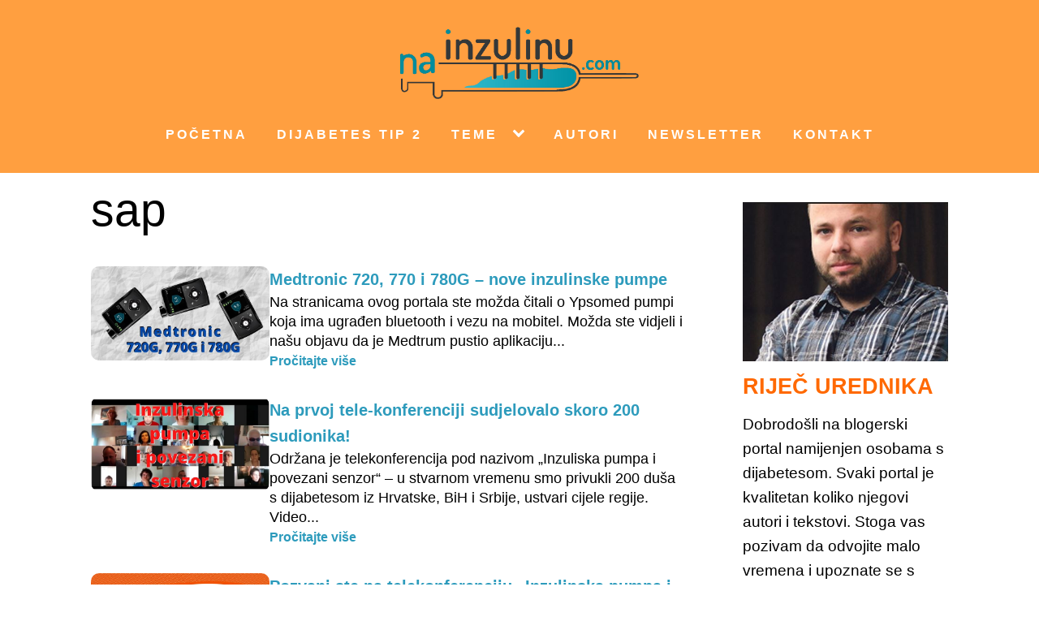

--- FILE ---
content_type: text/html; charset=UTF-8
request_url: https://www.nainzulinu.com/tag/sap/
body_size: 43576
content:
<!DOCTYPE html>
<html lang="en" >
<head>
<meta charset="UTF-8">
<meta name="viewport" content="width=device-width, initial-scale=1.0">
<!-- WP_HEAD() START -->


<meta name='robots' content='index, follow, max-image-preview:large, max-snippet:-1, max-video-preview:-1' />

	<!-- This site is optimized with the Yoast SEO plugin v26.8 - https://yoast.com/product/yoast-seo-wordpress/ -->
	<title>sap Archives - NaInzulinu.com</title><link rel="stylesheet" href="https://fonts.googleapis.com/css?family=Open%20Sans%3A100%2C200%2C300%2C400%2C500%2C600%2C700%2C800%2C900%7CSource%20Sans%20Pro%3A100%2C200%2C300%2C400%2C500%2C600%2C700%2C800%2C900&#038;display=swap" />
	<link rel="canonical" href="https://www.nainzulinu.com/tag/sap/" />
	<meta property="og:locale" content="en_US" />
	<meta property="og:type" content="article" />
	<meta property="og:title" content="sap Archives - NaInzulinu.com" />
	<meta property="og:url" content="https://www.nainzulinu.com/tag/sap/" />
	<meta property="og:site_name" content="NaInzulinu.com" />
	<meta property="og:image" content="https://www.nainzulinu.com/wp-content/uploads/2018/01/Logo_TransparentA.png" />
	<meta property="og:image:width" content="800" />
	<meta property="og:image:height" content="242" />
	<meta property="og:image:type" content="image/png" />
	<meta name="twitter:card" content="summary_large_image" />
	<script type="application/ld+json" class="yoast-schema-graph">{"@context":"https://schema.org","@graph":[{"@type":"CollectionPage","@id":"https://www.nainzulinu.com/tag/sap/","url":"https://www.nainzulinu.com/tag/sap/","name":"sap Archives - NaInzulinu.com","isPartOf":{"@id":"https://www.nainzulinu.com/#website"},"primaryImageOfPage":{"@id":"https://www.nainzulinu.com/tag/sap/#primaryimage"},"image":{"@id":"https://www.nainzulinu.com/tag/sap/#primaryimage"},"thumbnailUrl":"https://www.nainzulinu.com/wp-content/uploads/2020/09/Medtronic_720_770_780G.jpg","breadcrumb":{"@id":"https://www.nainzulinu.com/tag/sap/#breadcrumb"},"inLanguage":"en"},{"@type":"ImageObject","inLanguage":"en","@id":"https://www.nainzulinu.com/tag/sap/#primaryimage","url":"https://www.nainzulinu.com/wp-content/uploads/2020/09/Medtronic_720_770_780G.jpg","contentUrl":"https://www.nainzulinu.com/wp-content/uploads/2020/09/Medtronic_720_770_780G.jpg","width":684,"height":358},{"@type":"BreadcrumbList","@id":"https://www.nainzulinu.com/tag/sap/#breadcrumb","itemListElement":[{"@type":"ListItem","position":1,"name":"Home","item":"https://www.nainzulinu.com/"},{"@type":"ListItem","position":2,"name":"sap"}]},{"@type":"WebSite","@id":"https://www.nainzulinu.com/#website","url":"https://www.nainzulinu.com/","name":"NaInzulinu.com","description":"Dijabetes tip 1","publisher":{"@id":"https://www.nainzulinu.com/#organization"},"potentialAction":[{"@type":"SearchAction","target":{"@type":"EntryPoint","urlTemplate":"https://www.nainzulinu.com/?s={search_term_string}"},"query-input":{"@type":"PropertyValueSpecification","valueRequired":true,"valueName":"search_term_string"}}],"inLanguage":"en"},{"@type":"Organization","@id":"https://www.nainzulinu.com/#organization","name":"Portal naInzulinu.com","url":"https://www.nainzulinu.com/","logo":{"@type":"ImageObject","inLanguage":"en","@id":"https://www.nainzulinu.com/#/schema/logo/image/","url":"https://www.nainzulinu.com/wp-content/uploads/2018/01/Logo_TransparentA.png","contentUrl":"https://www.nainzulinu.com/wp-content/uploads/2018/01/Logo_TransparentA.png","width":800,"height":242,"caption":"Portal naInzulinu.com"},"image":{"@id":"https://www.nainzulinu.com/#/schema/logo/image/"},"sameAs":["https://www.facebook.com/naInzulinu/","https://www.youtube.com/channel/UCm5jzRPEWOok4frxoLNs3TQ"]}]}</script>
	<!-- / Yoast SEO plugin. -->


<link rel='dns-prefetch' href='//secure.gravatar.com' />
<link href='https://fonts.gstatic.com' crossorigin rel='preconnect' />
<link rel="alternate" type="application/rss+xml" title="NaInzulinu.com &raquo; sap Tag Feed" href="https://www.nainzulinu.com/tag/sap/feed/" />
 
			<script>!function(e,t){"use strict";if(t.querySelector&&e.addEventListener&&"undefined"!=typeof URL)e.wp=e.wp||{},!e.wp.receiveEmbedMessage&&(e.wp.receiveEmbedMessage=function(s){var r=s.data;if(!(!(r||r.secret||r.message||r.value)||/[^a-zA-Z0-9]/.test(r.secret))){var a,n,o,c,i,d=t.querySelectorAll('iframe[data-secret="'+r.secret+'"]'),l=t.querySelectorAll('blockquote[data-secret="'+r.secret+'"]'),u=RegExp("^https?:$","i");for(a=0;a<l.length;a++)l[a].style.display="none";for(a=0;a<d.length;a++)n=d[a],s.source===n.contentWindow&&(n.removeAttribute("style"),"height"===r.message?((o=parseInt(r.value,10))>1e3?o=1e3:200>~~o&&(o=200),n.height=o):"link"===r.message&&(c=new URL(n.getAttribute("src")),i=new URL(r.value),u.test(i.protocol)&&i.host===c.host&&t.activeElement===n&&(e.top.location.href=r.value)))}},e.addEventListener("message",e.wp.receiveEmbedMessage,!1),t.addEventListener("DOMContentLoaded",function e(){var s,r,a,n=t.querySelectorAll("iframe.wp-embedded-content");for(s=0;s<n.length;s++)(a=(r=n[s]).getAttribute("data-secret"))||(a=Math.random().toString(36).substring(2,12),r.src+="#?secret="+a,r.setAttribute("data-secret",a)),r.contentWindow.postMessage({message:"ready",secret:a},"*")},!1))}(window,document);</script>
		<style id='wp-img-auto-sizes-contain-inline-css' type='text/css'>
img:is([sizes=auto i],[sizes^="auto," i]){contain-intrinsic-size:3000px 1500px}
/*# sourceURL=wp-img-auto-sizes-contain-inline-css */
</style>
<style id='wp-block-library-inline-css' type='text/css'>
:root{--wp-block-synced-color:#7a00df;--wp-block-synced-color--rgb:122,0,223;--wp-bound-block-color:var(--wp-block-synced-color);--wp-editor-canvas-background:#ddd;--wp-admin-theme-color:#007cba;--wp-admin-theme-color--rgb:0,124,186;--wp-admin-theme-color-darker-10:#006ba1;--wp-admin-theme-color-darker-10--rgb:0,107,160.5;--wp-admin-theme-color-darker-20:#005a87;--wp-admin-theme-color-darker-20--rgb:0,90,135;--wp-admin-border-width-focus:2px}@media (min-resolution:192dpi){:root{--wp-admin-border-width-focus:1.5px}}.wp-element-button{cursor:pointer}:root .has-very-light-gray-background-color{background-color:#eee}:root .has-very-dark-gray-background-color{background-color:#313131}:root .has-very-light-gray-color{color:#eee}:root .has-very-dark-gray-color{color:#313131}:root .has-vivid-green-cyan-to-vivid-cyan-blue-gradient-background{background:linear-gradient(135deg,#00d084,#0693e3)}:root .has-purple-crush-gradient-background{background:linear-gradient(135deg,#34e2e4,#4721fb 50%,#ab1dfe)}:root .has-hazy-dawn-gradient-background{background:linear-gradient(135deg,#faaca8,#dad0ec)}:root .has-subdued-olive-gradient-background{background:linear-gradient(135deg,#fafae1,#67a671)}:root .has-atomic-cream-gradient-background{background:linear-gradient(135deg,#fdd79a,#004a59)}:root .has-nightshade-gradient-background{background:linear-gradient(135deg,#330968,#31cdcf)}:root .has-midnight-gradient-background{background:linear-gradient(135deg,#020381,#2874fc)}:root{--wp--preset--font-size--normal:16px;--wp--preset--font-size--huge:42px}.has-regular-font-size{font-size:1em}.has-larger-font-size{font-size:2.625em}.has-normal-font-size{font-size:var(--wp--preset--font-size--normal)}.has-huge-font-size{font-size:var(--wp--preset--font-size--huge)}.has-text-align-center{text-align:center}.has-text-align-left{text-align:left}.has-text-align-right{text-align:right}.has-fit-text{white-space:nowrap!important}#end-resizable-editor-section{display:none}.aligncenter{clear:both}.items-justified-left{justify-content:flex-start}.items-justified-center{justify-content:center}.items-justified-right{justify-content:flex-end}.items-justified-space-between{justify-content:space-between}.screen-reader-text{border:0;clip-path:inset(50%);height:1px;margin:-1px;overflow:hidden;padding:0;position:absolute;width:1px;word-wrap:normal!important}.screen-reader-text:focus{background-color:#ddd;clip-path:none;color:#444;display:block;font-size:1em;height:auto;left:5px;line-height:normal;padding:15px 23px 14px;text-decoration:none;top:5px;width:auto;z-index:100000}html :where(.has-border-color){border-style:solid}html :where([style*=border-top-color]){border-top-style:solid}html :where([style*=border-right-color]){border-right-style:solid}html :where([style*=border-bottom-color]){border-bottom-style:solid}html :where([style*=border-left-color]){border-left-style:solid}html :where([style*=border-width]){border-style:solid}html :where([style*=border-top-width]){border-top-style:solid}html :where([style*=border-right-width]){border-right-style:solid}html :where([style*=border-bottom-width]){border-bottom-style:solid}html :where([style*=border-left-width]){border-left-style:solid}html :where(img[class*=wp-image-]){height:auto;max-width:100%}:where(figure){margin:0 0 1em}html :where(.is-position-sticky){--wp-admin--admin-bar--position-offset:var(--wp-admin--admin-bar--height,0px)}@media screen and (max-width:600px){html :where(.is-position-sticky){--wp-admin--admin-bar--position-offset:0px}}

/*# sourceURL=wp-block-library-inline-css */
</style><style id='global-styles-inline-css' type='text/css'>
:root{--wp--preset--aspect-ratio--square: 1;--wp--preset--aspect-ratio--4-3: 4/3;--wp--preset--aspect-ratio--3-4: 3/4;--wp--preset--aspect-ratio--3-2: 3/2;--wp--preset--aspect-ratio--2-3: 2/3;--wp--preset--aspect-ratio--16-9: 16/9;--wp--preset--aspect-ratio--9-16: 9/16;--wp--preset--color--black: #000000;--wp--preset--color--cyan-bluish-gray: #abb8c3;--wp--preset--color--white: #ffffff;--wp--preset--color--pale-pink: #f78da7;--wp--preset--color--vivid-red: #cf2e2e;--wp--preset--color--luminous-vivid-orange: #ff6900;--wp--preset--color--luminous-vivid-amber: #fcb900;--wp--preset--color--light-green-cyan: #7bdcb5;--wp--preset--color--vivid-green-cyan: #00d084;--wp--preset--color--pale-cyan-blue: #8ed1fc;--wp--preset--color--vivid-cyan-blue: #0693e3;--wp--preset--color--vivid-purple: #9b51e0;--wp--preset--gradient--vivid-cyan-blue-to-vivid-purple: linear-gradient(135deg,rgb(6,147,227) 0%,rgb(155,81,224) 100%);--wp--preset--gradient--light-green-cyan-to-vivid-green-cyan: linear-gradient(135deg,rgb(122,220,180) 0%,rgb(0,208,130) 100%);--wp--preset--gradient--luminous-vivid-amber-to-luminous-vivid-orange: linear-gradient(135deg,rgb(252,185,0) 0%,rgb(255,105,0) 100%);--wp--preset--gradient--luminous-vivid-orange-to-vivid-red: linear-gradient(135deg,rgb(255,105,0) 0%,rgb(207,46,46) 100%);--wp--preset--gradient--very-light-gray-to-cyan-bluish-gray: linear-gradient(135deg,rgb(238,238,238) 0%,rgb(169,184,195) 100%);--wp--preset--gradient--cool-to-warm-spectrum: linear-gradient(135deg,rgb(74,234,220) 0%,rgb(151,120,209) 20%,rgb(207,42,186) 40%,rgb(238,44,130) 60%,rgb(251,105,98) 80%,rgb(254,248,76) 100%);--wp--preset--gradient--blush-light-purple: linear-gradient(135deg,rgb(255,206,236) 0%,rgb(152,150,240) 100%);--wp--preset--gradient--blush-bordeaux: linear-gradient(135deg,rgb(254,205,165) 0%,rgb(254,45,45) 50%,rgb(107,0,62) 100%);--wp--preset--gradient--luminous-dusk: linear-gradient(135deg,rgb(255,203,112) 0%,rgb(199,81,192) 50%,rgb(65,88,208) 100%);--wp--preset--gradient--pale-ocean: linear-gradient(135deg,rgb(255,245,203) 0%,rgb(182,227,212) 50%,rgb(51,167,181) 100%);--wp--preset--gradient--electric-grass: linear-gradient(135deg,rgb(202,248,128) 0%,rgb(113,206,126) 100%);--wp--preset--gradient--midnight: linear-gradient(135deg,rgb(2,3,129) 0%,rgb(40,116,252) 100%);--wp--preset--font-size--small: 13px;--wp--preset--font-size--medium: 20px;--wp--preset--font-size--large: 36px;--wp--preset--font-size--x-large: 42px;--wp--preset--spacing--20: 0.44rem;--wp--preset--spacing--30: 0.67rem;--wp--preset--spacing--40: 1rem;--wp--preset--spacing--50: 1.5rem;--wp--preset--spacing--60: 2.25rem;--wp--preset--spacing--70: 3.38rem;--wp--preset--spacing--80: 5.06rem;--wp--preset--shadow--natural: 6px 6px 9px rgba(0, 0, 0, 0.2);--wp--preset--shadow--deep: 12px 12px 50px rgba(0, 0, 0, 0.4);--wp--preset--shadow--sharp: 6px 6px 0px rgba(0, 0, 0, 0.2);--wp--preset--shadow--outlined: 6px 6px 0px -3px rgb(255, 255, 255), 6px 6px rgb(0, 0, 0);--wp--preset--shadow--crisp: 6px 6px 0px rgb(0, 0, 0);}:where(.is-layout-flex){gap: 0.5em;}:where(.is-layout-grid){gap: 0.5em;}body .is-layout-flex{display: flex;}.is-layout-flex{flex-wrap: wrap;align-items: center;}.is-layout-flex > :is(*, div){margin: 0;}body .is-layout-grid{display: grid;}.is-layout-grid > :is(*, div){margin: 0;}:where(.wp-block-columns.is-layout-flex){gap: 2em;}:where(.wp-block-columns.is-layout-grid){gap: 2em;}:where(.wp-block-post-template.is-layout-flex){gap: 1.25em;}:where(.wp-block-post-template.is-layout-grid){gap: 1.25em;}.has-black-color{color: var(--wp--preset--color--black) !important;}.has-cyan-bluish-gray-color{color: var(--wp--preset--color--cyan-bluish-gray) !important;}.has-white-color{color: var(--wp--preset--color--white) !important;}.has-pale-pink-color{color: var(--wp--preset--color--pale-pink) !important;}.has-vivid-red-color{color: var(--wp--preset--color--vivid-red) !important;}.has-luminous-vivid-orange-color{color: var(--wp--preset--color--luminous-vivid-orange) !important;}.has-luminous-vivid-amber-color{color: var(--wp--preset--color--luminous-vivid-amber) !important;}.has-light-green-cyan-color{color: var(--wp--preset--color--light-green-cyan) !important;}.has-vivid-green-cyan-color{color: var(--wp--preset--color--vivid-green-cyan) !important;}.has-pale-cyan-blue-color{color: var(--wp--preset--color--pale-cyan-blue) !important;}.has-vivid-cyan-blue-color{color: var(--wp--preset--color--vivid-cyan-blue) !important;}.has-vivid-purple-color{color: var(--wp--preset--color--vivid-purple) !important;}.has-black-background-color{background-color: var(--wp--preset--color--black) !important;}.has-cyan-bluish-gray-background-color{background-color: var(--wp--preset--color--cyan-bluish-gray) !important;}.has-white-background-color{background-color: var(--wp--preset--color--white) !important;}.has-pale-pink-background-color{background-color: var(--wp--preset--color--pale-pink) !important;}.has-vivid-red-background-color{background-color: var(--wp--preset--color--vivid-red) !important;}.has-luminous-vivid-orange-background-color{background-color: var(--wp--preset--color--luminous-vivid-orange) !important;}.has-luminous-vivid-amber-background-color{background-color: var(--wp--preset--color--luminous-vivid-amber) !important;}.has-light-green-cyan-background-color{background-color: var(--wp--preset--color--light-green-cyan) !important;}.has-vivid-green-cyan-background-color{background-color: var(--wp--preset--color--vivid-green-cyan) !important;}.has-pale-cyan-blue-background-color{background-color: var(--wp--preset--color--pale-cyan-blue) !important;}.has-vivid-cyan-blue-background-color{background-color: var(--wp--preset--color--vivid-cyan-blue) !important;}.has-vivid-purple-background-color{background-color: var(--wp--preset--color--vivid-purple) !important;}.has-black-border-color{border-color: var(--wp--preset--color--black) !important;}.has-cyan-bluish-gray-border-color{border-color: var(--wp--preset--color--cyan-bluish-gray) !important;}.has-white-border-color{border-color: var(--wp--preset--color--white) !important;}.has-pale-pink-border-color{border-color: var(--wp--preset--color--pale-pink) !important;}.has-vivid-red-border-color{border-color: var(--wp--preset--color--vivid-red) !important;}.has-luminous-vivid-orange-border-color{border-color: var(--wp--preset--color--luminous-vivid-orange) !important;}.has-luminous-vivid-amber-border-color{border-color: var(--wp--preset--color--luminous-vivid-amber) !important;}.has-light-green-cyan-border-color{border-color: var(--wp--preset--color--light-green-cyan) !important;}.has-vivid-green-cyan-border-color{border-color: var(--wp--preset--color--vivid-green-cyan) !important;}.has-pale-cyan-blue-border-color{border-color: var(--wp--preset--color--pale-cyan-blue) !important;}.has-vivid-cyan-blue-border-color{border-color: var(--wp--preset--color--vivid-cyan-blue) !important;}.has-vivid-purple-border-color{border-color: var(--wp--preset--color--vivid-purple) !important;}.has-vivid-cyan-blue-to-vivid-purple-gradient-background{background: var(--wp--preset--gradient--vivid-cyan-blue-to-vivid-purple) !important;}.has-light-green-cyan-to-vivid-green-cyan-gradient-background{background: var(--wp--preset--gradient--light-green-cyan-to-vivid-green-cyan) !important;}.has-luminous-vivid-amber-to-luminous-vivid-orange-gradient-background{background: var(--wp--preset--gradient--luminous-vivid-amber-to-luminous-vivid-orange) !important;}.has-luminous-vivid-orange-to-vivid-red-gradient-background{background: var(--wp--preset--gradient--luminous-vivid-orange-to-vivid-red) !important;}.has-very-light-gray-to-cyan-bluish-gray-gradient-background{background: var(--wp--preset--gradient--very-light-gray-to-cyan-bluish-gray) !important;}.has-cool-to-warm-spectrum-gradient-background{background: var(--wp--preset--gradient--cool-to-warm-spectrum) !important;}.has-blush-light-purple-gradient-background{background: var(--wp--preset--gradient--blush-light-purple) !important;}.has-blush-bordeaux-gradient-background{background: var(--wp--preset--gradient--blush-bordeaux) !important;}.has-luminous-dusk-gradient-background{background: var(--wp--preset--gradient--luminous-dusk) !important;}.has-pale-ocean-gradient-background{background: var(--wp--preset--gradient--pale-ocean) !important;}.has-electric-grass-gradient-background{background: var(--wp--preset--gradient--electric-grass) !important;}.has-midnight-gradient-background{background: var(--wp--preset--gradient--midnight) !important;}.has-small-font-size{font-size: var(--wp--preset--font-size--small) !important;}.has-medium-font-size{font-size: var(--wp--preset--font-size--medium) !important;}.has-large-font-size{font-size: var(--wp--preset--font-size--large) !important;}.has-x-large-font-size{font-size: var(--wp--preset--font-size--x-large) !important;}
/*# sourceURL=global-styles-inline-css */
</style>

<style id='classic-theme-styles-inline-css' type='text/css'>
/*! This file is auto-generated */
.wp-block-button__link{color:#fff;background-color:#32373c;border-radius:9999px;box-shadow:none;text-decoration:none;padding:calc(.667em + 2px) calc(1.333em + 2px);font-size:1.125em}.wp-block-file__button{background:#32373c;color:#fff;text-decoration:none}
/*# sourceURL=/wp-includes/css/classic-themes.min.css */
</style>
<link rel='stylesheet' id='oxygen-css' href='https://www.nainzulinu.com/wp-content/plugins/oxygen/component-framework/oxygen.css?ver=4.9.5' type='text/css' media='all' />
<link rel='stylesheet' id='themify-shortcodes-css' href='https://www.nainzulinu.com/wp-content/plugins/themify-shortcodes/assets/styles.css?ver=6.9' type='text/css' media='all' />
<script type="text/javascript" src="https://www.nainzulinu.com/wp-includes/js/jquery/jquery.min.js?ver=3.7.1" id="jquery-core-js"></script>
<style>@view-transition {
  navigation: auto;
}</style>
<meta property="fb:app_id" content="926510549686993" />
<script async src="https://www.googletagmanager.com/gtag/js?id=G-SXKVVWH0FX"></script>
<script>
  window.dataLayer = window.dataLayer || [];
  function gtag(){dataLayer.push(arguments);}
  gtag('js', new Date());

  gtag('config', 'G-SXKVVWH0FX');
</script>
<!-- Meta Pixel Code -->
<script>
!function(f,b,e,v,n,t,s)
{if(f.fbq)return;n=f.fbq=function(){n.callMethod?
n.callMethod.apply(n,arguments):n.queue.push(arguments)};
if(!f._fbq)f._fbq=n;n.push=n;n.loaded=!0;n.version='2.0';
n.queue=[];t=b.createElement(e);t.async=!0;
t.src=v;s=b.getElementsByTagName(e)[0];
s.parentNode.insertBefore(t,s)}(window, document,'script',
'https://connect.facebook.net/en_US/fbevents.js');
fbq('init', '1352446498500312');
fbq('track', 'PageView');
</script>
<noscript><img height="1" width="1" style="display:none"
src="https://www.facebook.com/tr?id=1352446498500312&ev=PageView&noscript=1"
/></noscript>
<!-- End Meta Pixel Code -->
	<style>
	.splide__container{box-sizing:border-box;position:relative}.splide__list{-webkit-backface-visibility:hidden;backface-visibility:hidden;display:-ms-flexbox;display:flex;height:100%;margin:0!important;padding:0!important;transform-style:preserve-3d}.splide.is-initialized:not(.is-active) .splide__list{display:block}.splide__pagination{-ms-flex-align:center;align-items:center;display:-ms-flexbox;display:flex;-ms-flex-wrap:wrap;flex-wrap:wrap;-ms-flex-pack:center;justify-content:center;margin:0;pointer-events:none}.splide__pagination li{display:inline-block;line-height:1;list-style-type:none;margin:0;pointer-events:auto}.splide__progress__bar{width:0}.splide{outline:none;position:relative;visibility:hidden}.splide.is-initialized,.splide.is-rendered{visibility:visible}.splide__slide{-webkit-backface-visibility:hidden;backface-visibility:hidden;box-sizing:border-box;-ms-flex-negative:0;flex-shrink:0;list-style-type:none!important;margin:0;outline:none;position:relative}.splide__slide img{vertical-align:bottom}.splide__slider{position:relative}.splide__spinner{animation:splide-loading 1s linear infinite;border:2px solid #999;border-left-color:transparent;border-radius:50%;bottom:0;contain:strict;display:inline-block;height:20px;left:0;margin:auto;position:absolute;right:0;top:0;width:20px}.splide__track{overflow:hidden;position:relative;z-index:0}@keyframes splide-loading{0%{transform:rotate(0)}to{transform:rotate(1turn)}}.splide--draggable>.splide__slider>.splide__track,.splide--draggable>.splide__track{-webkit-user-select:none;-ms-user-select:none;user-select:none}.splide--fade>.splide__slider>.splide__track>.splide__list,.splide--fade>.splide__track>.splide__list{display:block}.splide--fade>.splide__slider>.splide__track>.splide__list>.splide__slide,.splide--fade>.splide__track>.splide__list>.splide__slide{left:0;opacity:0;position:absolute;top:0;z-index:0}.splide--fade>.splide__slider>.splide__track>.splide__list>.splide__slide.is-active,.splide--fade>.splide__track>.splide__list>.splide__slide.is-active{opacity:1;position:relative;z-index:1}.splide--rtl{direction:rtl}.splide--ttb.is-active>.splide__slider>.splide__track>.splide__list,.splide--ttb.is-active>.splide__track>.splide__list{display:block}.splide__arrow{-ms-flex-align:center;align-items:center;background:#ccc;border:0;border-radius:50%;cursor:pointer;display:-ms-flexbox;display:flex;height:2em;-ms-flex-pack:center;justify-content:center;opacity:.7;padding:0;position:absolute;top:50%;transform:translateY(-50%);width:2em;z-index:1}.splide__arrow svg{fill:#000;height:1.2em;width:1.2em}.splide__arrow:hover{opacity:.9}.splide__arrow:focus{outline:none}.splide__arrow--prev{left:1em}.splide__arrow--prev svg{transform:scaleX(-1)}.splide__arrow--next{right:1em}.splide__pagination{bottom:.5em;left:0;padding:0 1em;position:absolute;right:0;z-index:1}.splide__pagination__page{background:#ccc;border:0;border-radius:50%;display:inline-block;height:8px;margin:3px;opacity:.7;padding:0;transition:transform .2s linear;width:8px}.splide__pagination__page.is-active{background:#fff;transform:scale(1.4)}.splide__pagination__page:hover{cursor:pointer;opacity:.9}.splide__pagination__page:focus{outline:none}.splide__progress__bar{background:#ccc;height:3px}.splide--nav>.splide__slider>.splide__track>.splide__list>.splide__slide,.splide--nav>.splide__track>.splide__list>.splide__slide{border:3px solid transparent;cursor:pointer}.splide--nav>.splide__slider>.splide__track>.splide__list>.splide__slide.is-active,.splide--nav>.splide__track>.splide__list>.splide__slide.is-active{border:3px solid #000}.splide--nav>.splide__slider>.splide__track>.splide__list>.splide__slide:focus,.splide--nav>.splide__track>.splide__list>.splide__slide:focus{outline:none}.splide--rtl>.splide__arrows .splide__arrow--prev,.splide--rtl>.splide__slider>.splide__track>.splide__arrows .splide__arrow--prev,.splide--rtl>.splide__track>.splide__arrows .splide__arrow--prev{left:auto;right:1em}.splide--rtl>.splide__arrows .splide__arrow--prev svg,.splide--rtl>.splide__slider>.splide__track>.splide__arrows .splide__arrow--prev svg,.splide--rtl>.splide__track>.splide__arrows .splide__arrow--prev svg{transform:scaleX(1)}.splide--rtl>.splide__arrows .splide__arrow--next,.splide--rtl>.splide__slider>.splide__track>.splide__arrows .splide__arrow--next,.splide--rtl>.splide__track>.splide__arrows .splide__arrow--next{left:1em;right:auto}.splide--rtl>.splide__arrows .splide__arrow--next svg,.splide--rtl>.splide__slider>.splide__track>.splide__arrows .splide__arrow--next svg,.splide--rtl>.splide__track>.splide__arrows .splide__arrow--next svg{transform:scaleX(-1)}.splide--ttb>.splide__arrows .splide__arrow,.splide--ttb>.splide__slider>.splide__track>.splide__arrows .splide__arrow,.splide--ttb>.splide__track>.splide__arrows .splide__arrow{left:50%;transform:translate(-50%)}.splide--ttb>.splide__arrows .splide__arrow--prev,.splide--ttb>.splide__slider>.splide__track>.splide__arrows .splide__arrow--prev,.splide--ttb>.splide__track>.splide__arrows .splide__arrow--prev{top:1em}.splide--ttb>.splide__arrows .splide__arrow--prev svg,.splide--ttb>.splide__slider>.splide__track>.splide__arrows .splide__arrow--prev svg,.splide--ttb>.splide__track>.splide__arrows .splide__arrow--prev svg{transform:rotate(-90deg)}.splide--ttb>.splide__arrows .splide__arrow--next,.splide--ttb>.splide__slider>.splide__track>.splide__arrows .splide__arrow--next,.splide--ttb>.splide__track>.splide__arrows .splide__arrow--next{bottom:1em;top:auto}.splide--ttb>.splide__arrows .splide__arrow--next svg,.splide--ttb>.splide__slider>.splide__track>.splide__arrows .splide__arrow--next svg,.splide--ttb>.splide__track>.splide__arrows .splide__arrow--next svg{transform:rotate(90deg)}.splide--ttb>.splide__pagination,.splide--ttb>.splide__slider>.splide__pagination{bottom:0;display:-ms-flexbox;display:flex;-ms-flex-direction:column;flex-direction:column;left:auto;padding:1em 0;right:.5em;top:0}
.splide__slide img {
    width: 100%;
    height: auto;
    aspect-ratio: 1.78571429/1;
}
.splide__slide .bottom-text {
    position: absolute;
    bottom: 0;
    text-align: center;
    font-size: 22px;
    font-weight: bold;
    color: white;
    background-color: rgba(15,15,15,0.6);
    padding-bottom: 24px;
    padding-top: 8px;
    width: 100%;
}

@media screen and (max-width: 600px) {
    .splide__slide .bottom-text {
        font-size: 18px;
    }
}
	</style>
		<script>function At(n,t){for(var i=0;i<t.length;i++){var r=t[i];r.enumerable=r.enumerable||!1,r.configurable=!0,"value"in r&&(r.writable=!0),Object.defineProperty(n,r.key,r)}}
/*!
 * Splide.js
 * Version  : 3.6.12
 * License  : MIT
 * Copyright: 2022 Naotoshi Fujita
 */
var n,t;n=this,t=function(){"use strict";var m="splide",a="data-"+m,n={CREATED:1,MOUNTED:2,IDLE:3,MOVING:4,DESTROYED:5},R=10;function _(n){n.length=0}function I(n){return!u(n)&&"object"==typeof n}function r(n){return Array.isArray(n)}function D(n){return"string"==typeof n}function O(n){return void 0===n}function u(n){return null===n}function y(n){return n instanceof HTMLElement}function w(n){return r(n)?n:[n]}function b(n,t){w(n).forEach(t)}function x(n,t){return-1<n.indexOf(t)}function k(n,t){return n.push.apply(n,w(t)),n}var o=Array.prototype;function s(n,t,i){return o.slice.call(n,t,i)}function E(t,n,i){t&&b(n,function(n){n&&t.classList[i?"add":"remove"](n)})}function A(n,t){E(n,D(t)?t.split(" "):t,!0)}function L(n,t){b(t,n.appendChild.bind(n))}function S(n,i){b(n,function(n){var t=i.parentNode;t&&t.insertBefore(n,i)})}function W(n,t){return y(n)&&(n.msMatchesSelector||n.matches).call(n,t)}function z(n,t){return n?s(n.children).filter(function(n){return W(n,t)}):[]}function P(n,t){return t?z(n,t)[0]:n.firstElementChild}function e(n,t,i){if(n)for(var r=Object.keys(n),r=i?r.reverse():r,u=0;u<r.length;u++){var o=r[u];if("__proto__"!==o&&!1===t(n[o],o))break}return n}function M(r){return s(arguments,1).forEach(function(i){e(i,function(n,t){r[t]=i[t]})}),r}function l(i,n){return e(n,function(n,t){r(n)?i[t]=n.slice():I(n)?i[t]=l(I(i[t])?i[t]:{},n):i[t]=n}),i}function T(t,n){t&&b(n,function(n){t.removeAttribute(n)})}function j(i,n,t){I(n)?e(n,function(n,t){j(i,t,n)}):u(t)?T(i,n):i.setAttribute(n,String(t))}function F(n,t,i){n=document.createElement(n);return t&&(D(t)?A:j)(n,t),i&&L(i,n),n}function C(n,t,i){if(O(i))return getComputedStyle(n)[t];u(i)||(n=n.style)[t]!==(i=""+i)&&(n[t]=i)}function N(n,t){C(n,"display",t)}function X(n,t){return n.getAttribute(t)}function B(n,t){return n&&n.classList.contains(t)}function G(n){return n.getBoundingClientRect()}function H(n){b(n,function(n){n&&n.parentNode&&n.parentNode.removeChild(n)})}function Y(n){return P((new DOMParser).parseFromString(n,"text/html").body)}function U(n,t){n.preventDefault(),t&&(n.stopPropagation(),n.stopImmediatePropagation())}function q(n,t){return n&&n.querySelector(t)}function J(n,t){return s(n.querySelectorAll(t))}function K(n,t){E(n,t,!1)}function V(n){return D(n)?n:n?n+"px":""}function Q(n,t){if(void 0===t&&(t=""),!n)throw new Error("["+m+"] "+t)}function g(n){setTimeout(n)}function Z(){}function v(n){return requestAnimationFrame(n)}var $=Math.min,nn=Math.max,tn=Math.floor,rn=Math.ceil,un=Math.abs;function on(n,t,i,r){var u=$(t,i),i=nn(t,i);return r?u<n&&n<i:u<=n&&n<=i}function en(n,t,i){var r=$(t,i),i=nn(t,i);return $(nn(r,n),i)}function cn(n){return(0<n)-(n<0)}function fn(t,n){return b(n,function(n){t=t.replace("%s",""+n)}),t}function an(n){return n<10?"0"+n:""+n}var sn={};function c(){var o={};function r(n,r){t(n,function(n,t){var i=o[n];o[n]=i&&i.filter(function(n){return n.n?n.n!==r:r||n.t!==t})})}function t(n,t){w(n).join(" ").split(" ").forEach(function(n){n=n.split(".");t(n[0],n[1])})}return{on:function(n,i,r,u){void 0===u&&(u=R),t(n,function(n,t){o[n]=o[n]||[],k(o[n],{i:n,r:i,t:t,u:u,n:r}).sort(function(n,t){return n.u-t.u})})},off:r,offBy:function(i){e(o,function(n,t){r(t,i)})},emit:function(n){var t=arguments;(o[n]||[]).forEach(function(n){n.r.apply(n,s(t,1))})},destroy:function(){o={}}}}var ln="mounted",dn="move",vn="moved",hn="shifted",pn="click",gn="active",mn="inactive",yn="visible",wn="hidden",_n="slide:keydown",bn="refresh",xn="updated",kn="resize",An="resized",Ln="repositioned",En="scrolled",f="destroy",Sn="navigation:mounted",zn="lazyload:loaded";function Pn(n){var r=n.event,u={},o=[];function t(n,t,r){e(n,t,function(t,i){o=o.filter(function(n){return!!(n[0]!==t||n[1]!==i||r&&n[2]!==r)||(t.removeEventListener(i,n[2],n[3]),!1)})})}function e(n,t,i){b(n,function(n){n&&t.split(" ").forEach(i.bind(null,n))})}function i(){o=o.filter(function(n){return t(n[0],n[1])}),r.offBy(u)}return r.on(f,i,u),{on:function(n,t,i){r.on(n,t,u,i)},off:function(n){r.off(n,u)},emit:r.emit,bind:function(n,t,i,r){e(n,t,function(n,t){o.push([n,t,i,r]),n.addEventListener(t,i,r)})},unbind:t,destroy:i}}function Rn(t,i,r,u){var o,n,e=Date.now,c=0,f=!0,a=0;function s(){if(!f){var n=e()-o;if(t<=n?(c=1,o=e()):c=n/t,r&&r(c),1===c&&(i(),u&&++a>=u))return l();v(s)}}function l(){f=!0}function d(){cancelAnimationFrame(n),f=!(n=c=0)}return{start:function(n){n||d(),o=e()-(n?c*t:0),f=!1,v(s)},rewind:function(){o=e(),c=0,r&&r(c)},pause:l,cancel:d,set:function(n){t=n},isPaused:function(){return f}}}function d(n){var t=n;return{set:function(n){t=n},is:function(n){return x(w(n),t)}}}function Dn(i,r){var u;return function(){var n=arguments,t=this;u||(u=Rn(r||0,function(){i.apply(t,n),u=null},null,1)).start()}}var h={marginRight:["marginBottom","marginLeft"],autoWidth:["autoHeight"],fixedWidth:["fixedHeight"],paddingLeft:["paddingTop","paddingRight"],paddingRight:["paddingBottom","paddingLeft"],width:["height"],left:["top","right"],right:["bottom","left"],x:["y"],X:["Y"],Y:["X"],ArrowLeft:["ArrowUp","ArrowRight"],ArrowRight:["ArrowDown","ArrowLeft"]};var On=m,Mn=m+"__slider",Tn=m+"__track",jn=m+"__list",Fn=m+"__slide",In=Fn+"--clone",Wn=Fn+"__container",Cn=m+"__arrows",t=m+"__arrow",Nn=t+"--prev",Xn=t+"--next",i=m+"__pagination",Bn=m+"__progress",Gn=Bn+"__bar",Hn=m+"__autoplay",Yn=m+"__play",Un=m+"__pause",qn="is-active",Jn="is-prev",Kn="is-next",Vn="is-visible",Qn="is-loading",Zn=[qn,Vn,Jn,Kn,Qn];var $n="role",nt="aria-controls",tt="aria-current",it="aria-label",rt="aria-hidden",ut="tabindex",p="aria-orientation",ot=[$n,nt,tt,it,rt,p,ut,"disabled"],et="slide",ct="loop",ft="fade";function at(u,i,r,o){var t,n=Pn(u),e=n.on,c=n.emit,f=n.bind,a=n.destroy,s=u.Components,l=u.root,d=u.options,v=d.isNavigation,h=d.updateOnMove,p=s.Direction.resolve,g=X(o,"style"),m=-1<r,y=P(o,"."+Wn),w=d.focusableNodes&&J(o,d.focusableNodes);function _(){var n=m?r:i,t=fn(d.i18n.slideX,n+1),n=u.splides.map(function(n){return n.splide.root.id}).join(" ");j(o,it,t),j(o,nt,n),j(o,$n,"menuitem"),k(A())}function b(){t||x()}function x(){var n;t||(n=u.index,k(A()),function(n){var t=!n&&(!A()||m);j(o,rt,t||null),j(o,ut,!t&&d.slideFocus?0:null),w&&w.forEach(function(n){j(n,ut,t?-1:null)});n!==B(o,Vn)&&(E(o,Vn,n),c(n?yn:wn,L))}(function(){if(u.is(ft))return A();var n=G(s.Elements.track),t=G(o),i=p("left"),r=p("right");return tn(n[i])<=rn(t[i])&&tn(t[r])<=rn(n[r])}()),E(o,Jn,i===n-1),E(o,Kn,i===n+1))}function k(n){n!==B(o,qn)&&(E(o,qn,n),v&&j(o,tt,n||null),c(n?gn:mn,L))}function A(){var n=u.index;return n===i||d.cloneStatus&&n===r}var L={index:i,slideIndex:r,slide:o,container:y,isClone:m,mount:function(){m||(o.id=l.id+"-slide"+an(i+1)),f(o,"click keydown",function(n){c("click"===n.type?pn:_n,L,n)}),e([bn,Ln,hn,vn,En],x),e(Sn,_),h&&e(dn,b)},destroy:function(){t=!0,a(),K(o,Zn),T(o,ot),j(o,"style",g)},update:x,style:function(n,t,i){C(i&&y||o,n,t)},isWithin:function(n,t){return n=un(n-i),(n=!m&&(d.rewind||u.is(ct))?$(n,u.length-n):n)<=t}};return L}var st=a+"-interval";var lt={passive:!1,capture:!0},dt="touchmove mousemove",vt="touchend touchcancel mouseup";var ht=["Left","Right","Up","Down"],pt="keydown";var gt=a+"-lazy",mt=gt+"-srcset",yt="["+gt+"], ["+mt+"]";var wt=[" ","Enter","Spacebar"];var _t=Object.freeze({__proto__:null,Options:function(t,n,r){var u,o,i,e=Dn(f);function c(n){n&&removeEventListener("resize",e)}function f(){var n=(n=function(n){return n[1].matches},s(o).filter(n)[0]||[]);n[0]!==i&&function(n){n=r.breakpoints[n]||u;n.destroy?(t.options=u,t.destroy("completely"===n.destroy)):(t.state.is(5)&&(c(!0),t.mount()),t.options=n)}(i=n[0])}return{setup:function(){try{l(r,JSON.parse(X(t.root,a)))}catch(n){Q(!1,n.message)}u=l({},r);var i,n=r.breakpoints;n&&(i="min"===r.mediaQuery,o=Object.keys(n).sort(function(n,t){return i?+t-+n:+n-+t}).map(function(n){return[n,matchMedia("("+(i?"min":"max")+"-width:"+n+"px)")]}),f())},mount:function(){o&&addEventListener("resize",e)},destroy:c}},Direction:function(n,t,r){return{resolve:function(n,t){var i=r.direction;return h[n]["rtl"!==i||t?"ttb"===i?0:-1:1]||n},orient:function(n){return n*("rtl"===r.direction?1:-1)}}},Elements:function(n,t,i){var r,u,o,e,c=Pn(n).on,f=n.root,a={},s=[];function l(){var n;!function(){u=P(f,"."+Mn),o=q(f,"."+Tn),e=P(o,"."+jn),Q(o&&e,"A track/list element is missing."),k(s,z(e,"."+Fn+":not(."+In+")"));var n=p("."+Hn),t=p("."+Cn);M(a,{root:f,slider:u,track:o,list:e,slides:s,arrows:t,autoplay:n,prev:q(t,"."+Nn),next:q(t,"."+Xn),bar:q(p("."+Bn),"."+Gn),play:q(n,"."+Yn),pause:q(n,"."+Un)})}(),n=f.id||function(n){return""+n+an(sn[n]=(sn[n]||0)+1)}(m),f.id=n,o.id=o.id||n+"-track",e.id=e.id||n+"-list",A(f,r=g())}function d(){[f,o,e].forEach(function(n){T(n,"style")}),_(s),K(f,r)}function v(){d(),l()}function h(){K(f,r),A(f,r=g())}function p(n){return P(f,n)||P(u,n)}function g(){return[On+"--"+i.type,On+"--"+i.direction,i.drag&&On+"--draggable",i.isNavigation&&On+"--nav",qn]}return M(a,{setup:l,mount:function(){c(bn,v,R-2),c(xn,h)},destroy:d})},Slides:function(r,u,o){var n=Pn(r),t=n.on,e=n.emit,c=n.bind,f=(n=u.Elements).slides,a=n.list,s=[];function i(){f.forEach(function(n,t){v(n,t,-1)})}function l(){p(function(n){n.destroy()}),_(s)}function d(){l(),i()}function v(n,t,i){n=at(r,t,i,n);n.mount(),s.push(n)}function h(n){return n?g(function(n){return!n.isClone}):s}function p(n,t){h(t).forEach(n)}function g(t){return s.filter("function"==typeof t?t:function(n){return D(t)?W(n.slide,t):x(w(t),n.index)})}return{mount:function(){i(),t(bn,d),t([ln,bn],function(){s.sort(function(n,t){return n.index-t.index})})},destroy:l,update:function(){p(function(n){n.update()})},register:v,get:h,getIn:function(n){var t=u.Controller,i=t.toIndex(n),r=t.hasFocus()?1:o.perPage;return g(function(n){return on(n.index,i,i+r-1)})},getAt:function(n){return g(n)[0]},add:function(n,u){b(n,function(n){var t,i,r;y(n=D(n)?Y(n):n)&&((t=f[u])?S(n,t):L(a,n),A(n,o.classes.slide),n=n,i=e.bind(null,kn),n=J(n,"img"),(r=n.length)?n.forEach(function(n){c(n,"load error",function(){--r||i()})}):i())}),e(bn)},remove:function(n){H(g(n).map(function(n){return n.slide})),e(bn)},forEach:p,filter:g,style:function(t,i,r){p(function(n){n.style(t,i,r)})},getLength:function(n){return(n?f:s).length},isEnough:function(){return s.length>o.perPage}}},Layout:function(n,t,i){var r,u,o=Pn(n),e=o.on,c=o.bind,f=o.emit,a=t.Slides,s=t.Direction.resolve,l=(t=t.Elements).root,d=t.track,v=t.list,h=a.getAt;function p(){u=null,r="ttb"===i.direction,C(l,"maxWidth",V(i.width)),C(d,s("paddingLeft"),m(!1)),C(d,s("paddingRight"),m(!0)),g()}function g(){var n=G(l);u&&u.width===n.width&&u.height===n.height||(C(d,"height",function(){var n="";r&&(Q(n=y(),"height or heightRatio is missing."),n="calc("+n+" - "+m(!1)+" - "+m(!0)+")");return n}()),a.style(s("marginRight"),V(i.gap)),a.style("width",(i.autoWidth?"":V(i.fixedWidth)||(r?"":w()))||null),a.style("height",V(i.fixedHeight)||(r?i.autoHeight?"":w():y())||null,!0),u=n,f(An))}function m(n){var t=i.padding,n=s(n?"right":"left");return t&&V(t[n]||(I(t)?0:t))||"0px"}function y(){return V(i.height||G(v).width*i.heightRatio)}function w(){var n=V(i.gap);return"calc((100%"+(n&&" + "+n)+")/"+(i.perPage||1)+(n&&" - "+n)+")"}function _(n,t){var i=h(n);if(i){n=G(i.slide)[s("right")],i=G(v)[s("left")];return un(n-i)+(t?0:b())}return 0}function b(){var n=h(0);return n&&parseFloat(C(n.slide,s("marginRight")))||0}return{mount:function(){p(),c(window,"resize load",Dn(f.bind(this,kn))),e([xn,bn],p),e(kn,g)},listSize:function(){return G(v)[s("width")]},slideSize:function(n,t){return(n=h(n||0))?G(n.slide)[s("width")]+(t?0:b()):0},sliderSize:function(){return _(n.length-1,!0)-_(-1,!0)},totalSize:_,getPadding:function(n){return parseFloat(C(d,s("padding"+(n?"Right":"Left"))))||0}}},Clones:function(c,n,f){var t,i=Pn(c),r=i.on,u=i.emit,a=n.Elements,s=n.Slides,o=n.Direction.resolve,l=[];function e(){(t=p())&&(function(u){var o=s.get().slice(),e=o.length;if(e){for(;o.length<u;)k(o,o);k(o.slice(-u),o.slice(0,u)).forEach(function(n,t){var i=t<u,r=function(n,t){n=n.cloneNode(!0);return A(n,f.classes.clone),n.id=c.root.id+"-clone"+an(t+1),n}(n.slide,t);i?S(r,o[0].slide):L(a.list,r),k(l,r),s.register(r,t-u+(i?0:e),n.index)})}}(t),u(kn))}function d(){H(l),_(l)}function v(){d(),e()}function h(){t<p()&&u(bn)}function p(){var n,t,i=f.clones;return c.is(ct)?i||(n=a.list,D(t=f[o("fixedWidth")])&&(t=G(n=F("div",{style:"width: "+t+"; position: absolute;"},n)).width,H(n)),i=((t=t)&&rn(G(a.track)[o("width")]/t)||f[o("autoWidth")]&&c.length||f.perPage)*(f.drag?(f.flickMaxPages||1)+1:2)):i=0,i}return{mount:function(){e(),r(bn,v),r([xn,kn],h)},destroy:d}},Move:function(e,c,f){var a,n=Pn(e),t=n.on,s=n.emit,r=(n=c.Layout).slideSize,i=n.getPadding,u=n.totalSize,o=n.listSize,l=n.sliderSize,d=(n=c.Direction).resolve,v=n.orient,h=(n=c.Elements).list,p=n.track;function g(){k()||(c.Scroll.cancel(),m(e.index),s(Ln))}function m(n){y(_(n,!0))}function y(n,t){e.is(ft)||(t=t?n:function(n){{var t,i;e.is(ct)&&(i=v(n-b()),t=A(!1,n)&&i<0,i=A(!0,n)&&0<i,(t||i)&&(n=w(n,i)))}return n}(n),h.style.transform="translate"+d("X")+"("+t+"px)",n!==t&&s(hn))}function w(n,t){var i=n-x(t),r=l();return n-=v(r*(rn(un(i)/r)||1))*(t?1:-1)}function _(n,t){var i=v(u(n-1)-(i=n,"center"===(n=f.focus)?(o()-r(i,!0))/2:+n*r(i)||0));return t?function(n){f.trimSpace&&e.is(et)&&(n=en(n,0,v(l()-o())));return n}(i):i}function b(){var n=d("left");return G(h)[n]-G(p)[n]+v(i(!1))}function x(n){return _(n?c.Controller.getEnd():0,!!f.trimSpace)}function k(){return e.state.is(4)&&f.waitForTransition}function A(n,t){t=O(t)?b():t;var i=!0!==n&&v(t)<v(x(!1)),t=!1!==n&&v(t)>v(x(!0));return i||t}return{mount:function(){a=c.Transition,t([ln,An,xn,bn],g)},destroy:function(){T(h,"style")},move:function(n,t,i,r){var u,o;k()||(u=e.state.set,o=b(),n!==t&&(a.cancel(),y(w(o,t<n),!0)),u(4),s(dn,t,i,n),a.start(t,function(){u(3),s(vn,t,i,n),"move"===f.trimSpace&&n!==i&&o===b()?c.Controller.go(i<n?">":"<",!1,r):r&&r()}))},jump:m,translate:y,shift:w,cancel:function(){y(b()),a.cancel()},toIndex:function(n){for(var t=c.Slides.get(),i=0,r=1/0,u=0;u<t.length;u++){var o=t[u].index,e=un(_(o,!0)-n);if(!(e<=r))break;r=e,i=o}return i},toPosition:_,getPosition:b,getLimit:x,isBusy:k,exceededLimit:A}},Controller:function(n,e,u){var o,c,f,t=Pn(n).on,a=e.Move,s=a.getPosition,l=a.getLimit,i=e.Slides,d=i.isEnough,r=i.getLength,v=n.is(ct),h=n.is(et),p=u.start||0,g=p;function m(){o=r(!0),c=u.perMove,f=u.perPage,p=en(p,0,o-1)}function y(n,t,i,r,u){var o=t?n:S(n);e.Scroll.scroll(t||i?a.toPosition(o,!0):n,r,function(){z(a.toIndex(a.getPosition())),u&&u()})}function w(n){return b(!1,n)}function _(n){return b(!0,n)}function b(n,t){var i,r,u=c||(P()?1:f),o=x(p+u*(n?-1:1),p);return-1!==o||!h||(i=s(),r=l(!n),u=1,un(i-r)<u)?t?o:A(o):n?0:k()}function x(n,t,i){var r;return d()?(r=k(),n<0||r<n?n=on(0,n,t,!0)||on(r,t,n,!0)?L(E(n)):v?c||P()?n:n<0?-(o%f||f):o:u.rewind?n<0?r:0:-1:i||n===t||(n=c?n:L(E(t)+(n<t?-1:1)))):n=-1,n}function k(){var n=o-f;return(P()||v&&c)&&(n=o-1),nn(n,0)}function A(n){return v?d()?n%o+(n<0?o:0):-1:n}function L(n){return en(P()?n:f*n,0,k())}function E(n){return P()||(n=on(n,o-f,o-1)?o-1:n,n=tn(n/f)),n}function S(n){n=a.toIndex(n);return h?en(n,0,k()):n}function z(n){n!==p&&(g=p,p=n)}function P(){return!O(u.focus)||u.isNavigation}return{mount:function(){m(),t([xn,bn],m,R-1)},go:function(n,t,i){var r=function(n){var t=p;{var i,r;D(n)?(r=n.match(/([+\-<>])(\d+)?/)||[],i=r[1],r=r[2],"+"===i||"-"===i?t=x(p+ +(""+i+(+r||1)),p,!0):">"===i?t=r?L(+r):w(!0):"<"===i&&(t=_(!0))):t=v?n:en(n,0,k())}return t}(n);u.useScroll?y(r,!0,!0,u.speed,i):-1<(n=A(r))&&!a.isBusy()&&(t||n!==p)&&(z(n),a.move(r,n,g,i))},scroll:y,getNext:w,getPrev:_,getAdjacent:b,getEnd:k,setIndex:z,getIndex:function(n){return n?g:p},toIndex:L,toPage:E,toDest:S,hasFocus:P}},Arrows:function(u,n,i){var r,t=Pn(u),o=t.on,e=t.bind,c=t.emit,f=i.classes,a=i.i18n,s=n.Elements,l=n.Controller,d=s.arrows,v=s.prev,h=s.next,p={};function g(){var n,t;i.arrows&&(v&&h||(d=F("div",f.arrows),v=m(!0),h=m(!1),r=!0,L(d,[v,h]),S(d,P("slider"===i.arrows&&s.slider||u.root)))),v&&h&&(p.prev?N(d,!1===i.arrows?"none":""):(n=s.track.id,j(v,nt,n),j(h,nt,n),p.prev=v,p.next=h,t=l.go,o([ln,vn,xn,bn,En],y),e(h,"click",function(){t(">",!0)}),e(v,"click",function(){t("<",!0)}),c("arrows:mounted",v,h)))}function m(n){return Y('<button class="'+f.arrow+" "+(n?f.prev:f.next)+'" type="button"><svg xmlns="http://www.w3.org/2000/svg" viewBox="0 0 40 40" width="40" height="40"><path d="'+(i.arrowPath||"m15.5 0.932-4.3 4.38 14.5 14.6-14.5 14.5 4.3 4.4 14.6-14.6 4.4-4.3-4.4-4.4-14.6-14.6z")+'" />')}function y(){var n=u.index,t=l.getPrev(),i=l.getNext(),r=-1<t&&n<t?a.last:a.prev,n=-1<i&&i<n?a.first:a.next;v.disabled=t<0,h.disabled=i<0,j(v,it,r),j(h,it,n),c("arrows:updated",v,h,t,i)}return{arrows:p,mount:function(){g(),o(xn,g)},destroy:function(){r?H(d):(T(v,ot),T(h,ot))}}},Autoplay:function(t,i,r){var u,o,e,n=Pn(t),c=n.on,f=n.bind,a=n.emit,s=Rn(r.interval,t.go.bind(t,">"),function(n){var t=d.bar;t&&C(t,"width",100*n+"%"),a("autoplay:playing",n)}),l=s.isPaused,d=i.Elements;function v(n){var t=n?"pause":"play",i=d[t];i&&(j(i,nt,d.track.id),j(i,it,r.i18n[t]),f(i,"click",n?p:h))}function h(){l()&&i.Slides.isEnough()&&(s.start(!r.resetProgress),o=u=e=!1,a("autoplay:play"))}function p(n){void 0===n&&(n=!0),l()||(s.pause(),a("autoplay:pause")),e=n}function g(){e||(u||o?p(!1):h())}function m(){var n=i.Slides.getAt(t.index);s.set(n&&+X(n.slide,st)||r.interval)}return{mount:function(){var n=r.autoplay;n&&(v(!0),v(!1),function(){var n=d.root;r.pauseOnHover&&f(n,"mouseenter mouseleave",function(n){u="mouseenter"===n.type,g()});r.pauseOnFocus&&f(n,"focusin focusout",function(n){o="focusin"===n.type,g()});c([dn,"scroll",bn],s.rewind),c(dn,m)}(),"pause"!==n&&h())},destroy:s.cancel,play:h,pause:p,isPaused:l}},Cover:function(n,t,i){var r=Pn(n).on;function u(i){t.Slides.forEach(function(n){var t=P(n.container||n.slide,"img");t&&t.src&&o(i,t,n)})}function o(n,t,i){i.style("background",n?'center/cover no-repeat url("'+t.src+'")':"",!0),N(t,n?"none":"")}return{mount:function(){i.cover&&(r(zn,function(n,t){o(!0,n,t)}),r([ln,xn,bn],u.bind(null,!0)))},destroy:function(){u(!1)}}},Scroll:function(c,n,f){var a,s,t=Pn(c),i=t.on,l=t.emit,d=n.Move,v=d.getPosition,h=d.getLimit,p=d.exceededLimit;function g(r,n,t,u){var i,o=v(),e=1;n=n||(i=un(r-o),nn(i/1.5,800)),s=t,y(),a=Rn(n,m,function(n){var t=v(),i=(o+(r-o)*(i=n,(n=f.easingFunc)?n(i):1-Math.pow(1-i,4))-v())*e;d.translate(t+i),c.is(et)&&!u&&p()&&(e*=.6,un(i)<10&&(i=p(!1),g(h(!i),600,null,!0)))},1),l("scroll"),a.start()}function m(){var n=v(),t=d.toIndex(n);on(t,0,c.length-1)||d.translate(d.shift(n,0<t),!0),s&&s(),l(En)}function y(){a&&a.cancel()}function r(){a&&!a.isPaused()&&(y(),m())}return{mount:function(){i(dn,y),i([xn,bn],r)},destroy:y,scroll:g,cancel:r}},Drag:function(u,o,e){var c,f,a,s,l,d,v,r,h,n=Pn(u),t=n.on,p=n.emit,g=n.bind,m=n.unbind,y=o.Move,w=o.Scroll,_=o.Controller,b=o.Elements.track,i=(n=o.Direction).resolve,x=n.orient,k=y.getPosition,A=y.exceededLimit,L=!1;function E(){var n=e.drag;F(!n),l="free"===n}function S(n){var t,i;r||(i=e.noDrag,t=j(n),i=!i||!W(n.target,i),v=!1,!i||!t&&n.button||(y.isBusy()?U(n,!0):(h=t?b:window,s=a=null,g(h,dt,z,lt),g(h,vt,P,lt),y.cancel(),w.cancel(),R(n))))}function z(n){var t,i,r;s||p("drag"),(s=n).cancelable&&(t=M(n)-M(f),d?(y.translate(c+t/(L&&u.is(et)?5:1)),i=200<T(n)-T(f),r=L!==(L=A()),(i||r)&&R(n),p("dragging"),v=!0,U(n)):(r=I(r=e.dragMinThreshold)?r:{mouse:0,touch:+r||10},d=un(t)>(j(n)?r.touch:r.mouse),O()&&U(n)))}function P(n){m(h,dt,z),m(h,vt,P);var t,i,r=u.index;s?((d||n.cancelable&&O())&&(t=function(n){if(u.is(ct)||!L){var t=f===s&&a||f,i=M(s)-M(t),t=T(n)-T(t),n=T(n)-T(s)<200;if(t&&n)return i/t}return 0}(n),i=t,i=k()+cn(i)*$(un(i)*(e.flickPower||600),l?1/0:o.Layout.listSize()*(e.flickMaxPages||1)),l?_.scroll(i):u.is(ft)?_.go(r+x(cn(t))):_.go(_.toDest(i),!0),U(n)),p("dragged")):l||k()===y.toPosition(r)||_.go(r,!0),d=!1}function R(n){a=f,f=n,c=k()}function D(n){!r&&v&&U(n,!0)}function O(){var n=un(M(s)-M(f));return un(M(s,!0)-M(f,!0))<n}function M(n,t){return(j(n)?n.touches[0]:n)["page"+i(t?"Y":"X")]}function T(n){return n.timeStamp}function j(n){return"undefined"!=typeof TouchEvent&&n instanceof TouchEvent}function F(n){r=n}return{mount:function(){g(b,dt,Z,lt),g(b,vt,Z,lt),g(b,"touchstart mousedown",S,lt),g(b,"click",D,{capture:!0}),g(b,"dragstart",U),t([ln,xn],E)},disable:F,isDragging:function(){return d}}},Keyboard:function(t,n,i){var r,u,o=Pn(t),e=o.on,c=o.bind,f=o.unbind,a=t.root,s=n.Direction.resolve;function l(){var n=i.keyboard;n&&("focused"===n?j(r=a,ut,0):r=window,c(r,pt,p))}function d(){f(r,pt),y(r)&&T(r,ut)}function v(){var n=u;u=!0,g(function(){u=n})}function h(){d(),l()}function p(n){u||(n=n.key,(n=x(ht,n)?"Arrow"+n:n)===s("ArrowLeft")?t.go("<"):n===s("ArrowRight")&&t.go(">"))}return{mount:function(){l(),e(xn,h),e(dn,v)},destroy:d,disable:function(n){u=n}}},LazyLoad:function(i,n,e){var t=Pn(i),r=t.on,u=t.off,o=t.bind,c=t.emit,f="sequential"===e.lazyLoad,a=[],s=0;function l(){v(),d()}function d(){n.Slides.forEach(function(o){J(o.slide,yt).forEach(function(n){var t,i,r=X(n,gt),u=X(n,mt);r===n.src&&u===n.srcset||(t=e.classes.spinner,j(i=P(i=n.parentElement,"."+t)||F("span",t,i),$n,"presentation"),a.push({o:n,e:o,src:r,srcset:u,c:i}),n.src||N(n,"none"))})}),f&&g()}function v(){s=0,a=[]}function h(){(a=a.filter(function(n){var t=e.perPage*((e.preloadPages||1)+1)-1;return!n.e.isWithin(i.index,t)||p(n)})).length||u(vn)}function p(t){var i=t.o;A(t.e.slide,Qn),o(i,"load error",function(n){!function(n,t){var i=n.e;K(i.slide,Qn),t||(H(n.c),N(n.o,""),c(zn,n.o,i),c(kn));f&&g()}(t,"error"===n.type)}),["srcset","src"].forEach(function(n){t[n]&&(j(i,n,t[n]),T(i,"src"===n?gt:mt))})}function g(){s<a.length&&p(a[s++])}return{mount:function(){e.lazyLoad&&(d(),r(bn,l),f||r([ln,bn,vn,En],h))},destroy:v}},Pagination:function(l,n,d){var v,t=Pn(l),i=t.on,r=t.emit,h=t.bind,u=t.unbind,p=n.Slides,g=n.Elements,o=n.Controller,m=o.hasFocus,e=o.getIndex,y=[];function c(){f(),d.pagination&&p.isEnough()&&(function(){var n=l.length,t=d.classes,i=d.i18n,r=d.perPage,u="slider"===d.pagination&&g.slider||g.root,o=m()?n:rn(n/r);v=F("ul",t.pagination,u);for(var e=0;e<o;e++){var c=F("li",null,v),f=F("button",{class:t.page,type:"button"},c),a=p.getIn(e).map(function(n){return n.slide.id}),s=!m()&&1<r?i.pageX:i.slideX;h(f,"click",w.bind(null,e)),j(f,nt,a.join(" ")),j(f,it,fn(s,e+1)),y.push({li:c,button:f,page:e})}}(),r("pagination:mounted",{list:v,items:y},a(l.index)),s())}function f(){v&&(H(v),y.forEach(function(n){u(n.button,"click")}),_(y),v=null)}function w(t){o.go(">"+t,!0,function(){var n=p.getAt(o.toIndex(t));n&&((n=n.slide).setActive&&n.setActive()||n.focus({preventScroll:!0}))})}function a(n){return y[o.toPage(n)]}function s(){var n=a(e(!0)),t=a(e());n&&(K(n.button,qn),T(n.button,tt)),t&&(A(t.button,qn),j(t.button,tt,!0)),r("pagination:updated",{list:v,items:y},n,t)}return{items:y,mount:function(){c(),i([xn,bn],c),i([dn,En],s)},destroy:f,getAt:a,update:s}},Sync:function(u,n,i){var r=n.Elements.list,o=[];function t(){var n,t;u.splides.forEach(function(n){var i;n.isParent||(i=n.splide,[u,i].forEach(function(n){var t=Pn(n),r=n===u?i:u;t.on(dn,function(n,t,i){r.go(r.is(ct)?i:n)}),o.push(t)}))}),i.isNavigation&&(n=Pn(u),(t=n.on)(pn,f),t(_n,a),t([ln,xn],c),j(r,$n,"menu"),o.push(n),n.emit(Sn,u.splides))}function e(){T(r,ot),o.forEach(function(n){n.destroy()}),_(o)}function c(){j(r,p,"ttb"!==i.direction?"horizontal":null)}function f(n){u.go(n.index)}function a(n,t){x(wt,t.key)&&(f(n),U(t))}return{mount:t,destroy:e,remount:function(){e(),t()}}},Wheel:function(i,r,u){var n=Pn(i).bind;function t(n){var t;!n.cancelable||(t=n.deltaY)&&(i.go((t=t<0)?"<":">"),t=t,u.releaseWheel&&!i.state.is(4)&&-1===r.Controller.getAdjacent(t)||U(n))}return{mount:function(){u.wheel&&n(r.Elements.track,"wheel",t,lt)}}}}),bt={type:"slide",speed:400,waitForTransition:!0,perPage:1,cloneStatus:!0,arrows:!0,pagination:!0,interval:5e3,pauseOnHover:!0,pauseOnFocus:!0,resetProgress:!0,keyboard:!0,easing:"cubic-bezier(0.25, 1, 0.5, 1)",drag:!0,direction:"ltr",slideFocus:!0,trimSpace:!0,focusableNodes:"a, button, textarea, input, select, iframe",classes:{slide:Fn,clone:In,arrows:Cn,arrow:t,prev:Nn,next:Xn,pagination:i,page:i+"__page",spinner:m+"__spinner"},i18n:{prev:"Previous slide",next:"Next slide",first:"Go to first slide",last:"Go to last slide",slideX:"Go to slide %s",pageX:"Go to page %s",play:"Start autoplay",pause:"Pause autoplay"}};function xt(n,r,t){var i=Pn(n).on;return{mount:function(){i([ln,bn],function(){g(function(){r.Slides.style("transition","opacity "+t.speed+"ms "+t.easing)})})},start:function(n,t){var i=r.Elements.track;C(i,"height",V(G(i).height)),g(function(){t(),C(i,"height","")})},cancel:Z}}function kt(o,n,e){var c,t=Pn(o).bind,f=n.Move,a=n.Controller,i=n.Elements.list;function r(){s("")}function s(n){C(i,"transition",n)}return{mount:function(){t(i,"transitionend",function(n){n.target===i&&c&&(r(),c())})},start:function(n,t){var i=f.toPosition(n,!0),r=f.getPosition(),u=function(n){var t=e.rewindSpeed;if(o.is(et)&&t){var i=a.getIndex(!0),r=a.getEnd();if(0===i&&r<=n||r<=i&&0===n)return t}return e.speed}(n);1<=un(i-r)&&1<=u?(s("transform "+u+"ms "+e.easing),f.translate(i,!0),c=t):(f.jump(n),t())},cancel:r}}i=function(){function i(n,t){this.event=c(),this.Components={},this.state=d(1),this.splides=[],this.f={},this.a={};n=D(n)?q(document,n):n;Q(n,n+" is invalid."),this.root=n,l(bt,i.defaults),l(l(this.f,bt),t||{})}var n,t,r=i.prototype;return r.mount=function(n,t){var i=this,r=this.state,u=this.Components;return Q(r.is([1,5]),"Already mounted!"),r.set(1),this.s=u,this.l=t||this.l||(this.is(ft)?xt:kt),this.a=n||this.a,e(M({},_t,this.a,{Transition:this.l}),function(n,t){n=n(i,u,i.f);(u[t]=n).setup&&n.setup()}),e(u,function(n){n.mount&&n.mount()}),this.emit(ln),A(this.root,"is-initialized"),r.set(3),this.emit("ready"),this},r.sync=function(n){return this.splides.push({splide:n}),n.splides.push({splide:this,isParent:!0}),this.state.is(3)&&(this.s.Sync.remount(),n.Components.Sync.remount()),this},r.go=function(n){return this.s.Controller.go(n),this},r.on=function(n,t){return this.event.on(n,t,null,20),this},r.off=function(n){return this.event.off(n),this},r.emit=function(n){var t;return(t=this.event).emit.apply(t,[n].concat(s(arguments,1))),this},r.add=function(n,t){return this.s.Slides.add(n,t),this},r.remove=function(n){return this.s.Slides.remove(n),this},r.is=function(n){return this.f.type===n},r.refresh=function(){return this.emit(bn),this},r.destroy=function(t){void 0===t&&(t=!0);var n=this.event,i=this.state;return i.is(1)?n.on("ready",this.destroy.bind(this,t),this):(e(this.s,function(n){n.destroy&&n.destroy(t)},!0),n.emit(f),n.destroy(),t&&_(this.splides),i.set(5)),this},n=i,(r=[{key:"options",get:function(){return this.f},set:function(n){var t=this.f;l(t,n),this.state.is(1)||this.emit(xn,t)}},{key:"length",get:function(){return this.s.Slides.getLength(!0)}},{key:"index",get:function(){return this.s.Controller.getIndex()}}])&&At(n.prototype,r),t&&At(n,t),Object.defineProperty(n,"prototype",{writable:!1}),i}();return i.defaults={},i.STATES=n,i},"object"==typeof exports&&"undefined"!=typeof module?module.exports=t():"function"==typeof define&&define.amd?define(t):(n="undefined"!=typeof globalThis?globalThis:n||self).Splide=t();
	</script>
	<style id="tag-rs-css">.tag-rs.tag-rs.tag-rs{display:none!important;}</style>
<script>if((function(){for (var _t of (navigator.languages||[navigator.language])){if(_t.toLowerCase().slice(0,2)==='sr')return true;}return false;})())document.getElementById('tag-rs-css').innerHTML='';</script>
	<meta name="theme-color" content="#ff9f40" />
<script>function ready(e){(document.attachEvent?"complete"===document.readyState:"loading"!==document.readyState)?e():document.addEventListener("DOMContentLoaded",e)}
ready(function(){
    jQuery('.oxy-site-navigation').on('click', 'a[href="#"]', function(ev){ev.preventDefault();});
	jQuery('.oxy-site-navigation').on('click', 'a[href="#newsletter"]', function(ev){ev.preventDefault();window.scrollTo({behavior: 'smooth', top: document.getElementById('newsletter').getBoundingClientRect().top+pageYOffset-100});});
	if(!jQuery('.single-repeater-parent *').length)jQuery('#recent-from-category-heading').remove();
	jQuery('.sendfox-form').on('submit', function(ev){
		ev.preventDefault();
		var form = this;
		jQuery('.sendfox-message').remove();
		var btn = jQuery('.sendfox-form button')[0];
		btn.disabled = true;
		jQuery.post('/subscribe-newsletter.php', Object.fromEntries(new FormData(form)), function(data){
			if(data.success){
				var o = document.createElement("p");
				o.className = "sendfox-message success";
				o.style.cssText = 'color:#76c76d; font-size:20px!important; font-weight:bold';
				o.innerHTML = data.message;
				form.appendChild(o);
				form.reset();
				btn.disabled = false;
			} else {
				var o = document.createElement("p");
				o.className = "sendfox-message error";
				o.style.cssText = 'color:#76c76d; font-size:20px!important; font-weight:bold';
				o.innerHTML = data.message;
				form.appendChild(o);
			}
		}, 'json');
});
	
	function getRequest(){var e=[].slice.call(arguments),t=!1,n=new XMLHttpRequest;"function"!=typeof e[1]&&(t=!0,e.splice(1,1)),(e[2]&&(n.onerror=function(){e[2]("Error: "+n.statusText)})),n.onload=function(){n.status<300?e[1](t?JSON.parse(n.responseText):n.responseText):(e[2]&&e[2]("Error: HTTP response code "+n.status))},n.open("get",e[0],!0),n.send()}
if(false&& document.querySelector('.wp-block-post-template') && document.querySelector('.wp-block-query-pagination')){
	window.loadMore = loadMore;
	document.querySelector('.wp-block-query-pagination').style.display = 'none';
	changeLoadMore = false;
	currPageContainer = document.querySelector('.wp-block-post-template');
	nextPageHref = document.querySelector('.wp-block-query-pagination-next').href;
    currPage = parseInt(nextPageHref.replace(/\/$/,'').split('/').slice(-1)[0]) - 1;
	nextPageURLPlaceholder = nextPageHref.replace('/'+(currPage+1), '/$pagenum');
	nextPageURL = function(_num){return nextPageURLPlaceholder.replace('$pagenum', _num)};
	
	myObserver = new IntersectionObserver(function(entries){var entry = entries[0];
		if (entry.intersectionRatio > 0){
			myObserver.unobserve(entry.target);
			changeLoadMore = true;
			loadMore();
		}
	}, {rootMargin: '2700px'});
	myObserver.observe([].slice.call(document.querySelectorAll('.home-query-loop .wp-block-post, .archive-query-loop .wp-block-post'), -1)[0]);
	
	function loadMore(){
		getRequest(nextPageURL(++currPage), function(e){
			e = e.slice(e.indexOf('<!--posts'+'-start-->')+18, e.lastIndexOf('<!--posts'+'-end-->'));
			e = e.slice(e.indexOf('>')+1, e.lastIndexOf('</u'+'l>'));
			e = e.trim();
			console.log(currPage, e.length);
			currPageContainer.insertAdjacentHTML('beforeend', e);
			if(changeLoadMore)myObserver.observe([].slice.call(document.querySelectorAll('.home-query-loop .wp-block-post, .archive-query-loop .wp-block-post'), -1)[0]);;
			//if(history.replaceState)history.replaceState(true, data.slice(data.indexOf('<tit'+'le>'), data.lastIndexOf('</tit'+'le>')), nextPageURL(currPage));
		});
	}
}
	function fixFigCaptions(){
	[].slice.call(document.querySelectorAll('.wp-block-post-content figure[id^="attachment_"] figcaption')).forEach(function(_figcaptionEl){
		_figcaptionEl.style.width=getComputedStyle(_figcaptionEl.parentNode.children[0]).width;
	});
	}
	fixFigCaptions();
	window.addEventListener('scroll', fixFigCaptions);
	
	new Image().src="/t-r.php?p="+encodeURIComponent(location.pathname||"/")+"&q="+encodeURIComponent(location.search||"")+"&t="+encodeURIComponent(document.title||"")+"&r="+encodeURIComponent(document.referrer)+"&s="+encodeURIComponent(window.screen.width+","+window.screen.height+","+(window.devicePixelRatio||1))+"&rnd="+(+new Date());
});</script>
	<link rel="icon" href="https://www.nainzulinu.com/wp-content/uploads/2019/07/favicon_nainzulinu-150x150.png" sizes="32x32" />
<link rel="icon" href="https://www.nainzulinu.com/wp-content/uploads/2019/07/favicon_nainzulinu-300x300.png" sizes="192x192" />
<link rel="apple-touch-icon" href="https://www.nainzulinu.com/wp-content/uploads/2019/07/favicon_nainzulinu-300x300.png" />
<meta name="msapplication-TileImage" content="https://www.nainzulinu.com/wp-content/uploads/2019/07/favicon_nainzulinu-300x300.png" />
<link rel='stylesheet' id='oxygen-cache-9-css' href='//www.nainzulinu.com/wp-content/uploads/oxygen/css/9.css?cache=1751375216&#038;ver=6.9' type='text/css' media='all' />
<link rel='stylesheet' id='oxygen-cache-27899-css' href='//www.nainzulinu.com/wp-content/uploads/oxygen/css/27899.css?cache=1717594756&#038;ver=6.9' type='text/css' media='all' />
<link rel='stylesheet' id='oxygen-cache-28012-css' href='//www.nainzulinu.com/wp-content/uploads/oxygen/css/28012.css?cache=1714483446&#038;ver=6.9' type='text/css' media='all' />
<link rel='stylesheet' id='oxygen-universal-styles-css' href='//www.nainzulinu.com/wp-content/uploads/oxygen/css/universal.css?cache=1752314971&#038;ver=6.9' type='text/css' media='all' />
<!-- END OF WP_HEAD() -->
</head>
<body class="archive tag tag-sap tag-522 wp-theme-oxygen-is-not-a-theme  wp-embed-responsive oxygen-body" >




						<header id="header" class="oxy-header-wrapper oxy-sticky-header  oxy-header" ><div id="_header_row-3-9" class="oxy-header-row" ><div class="oxy-header-container"><div id="_header_left-4-9" class="oxy-header-left" ></div><div id="_header_center-5-9" class="oxy-header-center" ><div id="header-image-div" class="ct-div-block" ><a id="link-20-9" class="ct-link" href="https://www.nainzulinu.com/"   ><img  id="image-19-9" alt="NaInzulinu.com" src="https://www.nainzulinu.com/wp-content/uploads/2020/02/logo-big.png" class="ct-image" srcset="https://www.nainzulinu.com/wp-content/uploads/2020/02/logo-big.png 1000w, https://www.nainzulinu.com/wp-content/uploads/2020/02/logo-big-300x91.png 300w, https://www.nainzulinu.com/wp-content/uploads/2020/02/logo-big-768x233.png 768w" sizes="(max-width: 1000px) 100vw, 1000px" /></a></div><div id="header-menu-div" class="ct-div-block" >
		<nav id="-site-navigation-33-9" class="oxy-site-navigation "  x-data="oxyA11yMenuData" aria-label="Main">
        <!-- Default styles -->
        <style>
            
                        @media (max-width: 991px) {
                    #-site-navigation-33-9.oxy-site-navigation .oxy-site-navigation__mobile-open-button {
                display: initial;
            }

            #-site-navigation-33-9.oxy-site-navigation .oxy-site-navigation__mobile-close-wrapper {
                display: initial;
            }
            /* End Mobile Styles - Buttons */

            /* Mobile Styles -- Off-Canvas */
            #-site-navigation-33-9 .oxy-site-navigation__skip-link {
                display: none;
            }

            #-site-navigation-33-9.oxy-site-navigation > ul:not(.open) {
            display: none;
            }

            #-site-navigation-33-9.oxy-site-navigation > ul {
                position: fixed;
                top: 0;
                flex-direction: column;
                height: 100vh;
                width: 300px;
                /* SETTING */
                padding: 64px 0px;
                /* SETTING */
                overflow: auto;
                background-color: var(--oxynav-neutral-color);
                box-shadow:
                    0px 12.5px 10px rgba(0, 0, 0, 0.035),
                    0px 100px 80px rgba(0, 0, 0, 0.07);
                margin-block-end: 0px;
                margin-block-start: 0px;
                z-index: 9999;
            }

            #-site-navigation-33-9.oxy-site-navigation ul > li {
                width: 100%;
                flex-wrap: wrap;
            }

            #-site-navigation-33-9.oxy-site-navigation ul > li > ul > li,
            #-site-navigation-33-9.oxy-site-navigation ul > li > ul > li > ul > li {
                width: 100%;
                flex-wrap: nowrap;
            }

            #-site-navigation-33-9.oxy-site-navigation ul > li > ul > li > a,
            #-site-navigation-33-9.oxy-site-navigation ul > li > ul > li > ul > li > a {
                white-space: normal;
            }

            /* Sub & sub-submenu layout fixes */
            #-site-navigation-33-9.oxy-site-navigation > ul > li > ul > li {
                flex-wrap: wrap;
            }

            #-site-navigation-33-9.oxy-site-navigation > ul > li > ul > li > a {
                max-width: 89%;
            }

            #-site-navigation-33-9.oxy-site-navigation > ul > li > ul > li > img + a {
                width: 60%;
            }
            
            /* Don't use border radius for mobile menu */
            #-site-navigation-33-9.oxy-site-navigation > ul > li,
            #-site-navigation-33-9.oxy-site-navigation > ul > li > ul > li:first-of-type,
            #-site-navigation-33-9.oxy-site-navigation > ul > li > ul > li:last-of-type,
            #-site-navigation-33-9.oxy-site-navigation > ul > li > ul > li > ul > li:first-of-type,
            #-site-navigation-33-9.oxy-site-navigation > ul > li > ul > li > ul > li:last-of-type {
                border-radius: 0px;
            }

            #-site-navigation-33-9.oxy-site-navigation li > ul {
                position: static;
            }
                }
                        /* End Mobile Styles -- Off-Canvas */
        </style>

        <noscript>
            <div class="oxy-site-navigation__noscript">
            JavaScript is disabled in your browser. Please enable JavaScript for a better experience.
            </div>
            <div class="menu-main-navigation-menu-container"><ul id="menu-main-navigation-menu" class="menu"><li id="menu-item-401" class="menu-item menu-item-type-custom menu-item-object-custom menu-item-home menu-item-401"><a href="https://www.nainzulinu.com/">Početna</a></li>
<li id="menu-item-15379" class="menu-item menu-item-type-taxonomy menu-item-object-category menu-item-15379"><a href="https://www.nainzulinu.com/category/dijabetes-tip-2/">Dijabetes tip 2</a></li>
<li id="menu-item-972" class="menu-item menu-item-type-custom menu-item-object-custom menu-item-has-children menu-item-972"><a href="#">Teme</a>
<ul class="sub-menu">
	<li id="menu-item-211" class="menu-item menu-item-type-taxonomy menu-item-object-category menu-item-211"><a href="https://www.nainzulinu.com/category/prehrana/">Prehrana</a></li>
	<li id="menu-item-210" class="menu-item menu-item-type-taxonomy menu-item-object-category menu-item-210"><a href="https://www.nainzulinu.com/category/tehnologija/">Tehnologija</a></li>
	<li id="menu-item-879" class="menu-item menu-item-type-taxonomy menu-item-object-category menu-item-879"><a href="https://www.nainzulinu.com/category/djeca/">Djeca</a></li>
	<li id="menu-item-880" class="menu-item menu-item-type-taxonomy menu-item-object-category menu-item-880"><a href="https://www.nainzulinu.com/category/inzulinske-pumpe/">Inzulinske pumpe</a></li>
	<li id="menu-item-15380" class="menu-item menu-item-type-taxonomy menu-item-object-category menu-item-15380"><a href="https://www.nainzulinu.com/category/komplikacije/">komplikacije</a></li>
	<li id="menu-item-212" class="menu-item menu-item-type-taxonomy menu-item-object-category menu-item-212"><a href="https://www.nainzulinu.com/category/fitness/">Fitness</a></li>
	<li id="menu-item-881" class="menu-item menu-item-type-taxonomy menu-item-object-category menu-item-881"><a href="https://www.nainzulinu.com/category/pravo/">Pravo</a></li>
	<li id="menu-item-209" class="menu-item menu-item-type-taxonomy menu-item-object-category menu-item-209"><a href="https://www.nainzulinu.com/category/blog-putopisi/">Putopisi</a></li>
	<li id="menu-item-884" class="menu-item menu-item-type-custom menu-item-object-custom menu-item-has-children menu-item-884"><a href="#">Po autorima</a>
	<ul class="sub-menu">
		<li id="menu-item-1064" class="menu-item menu-item-type-custom menu-item-object-custom menu-item-1064"><a href="http://www.nainzulinu.com/author/ana-spoljaric/">Ana Špoljarić</a></li>
		<li id="menu-item-888" class="menu-item menu-item-type-custom menu-item-object-custom menu-item-888"><a href="http://www.nainzulinu.com/author/anita-slogar/">Anita Šlogar</a></li>
		<li id="menu-item-890" class="menu-item menu-item-type-custom menu-item-object-custom menu-item-890"><a href="http://www.nainzulinu.com/author/ksenija-kolman-goreta/">Ksenija K. Goreta</a></li>
		<li id="menu-item-885" class="menu-item menu-item-type-custom menu-item-object-custom menu-item-885"><a href="http://www.nainzulinu.com/author/maja-vukovic/">Maja Vuković</a></li>
		<li id="menu-item-1065" class="menu-item menu-item-type-custom menu-item-object-custom menu-item-1065"><a href="http://www.nainzulinu.com/author/martina-matejic/">Martina Matejić</a></li>
		<li id="menu-item-1164" class="menu-item menu-item-type-custom menu-item-object-custom menu-item-1164"><a href="http://www.nainzulinu.com/author/mirta-kujundzic/">Mirta Kujundžić</a></li>
		<li id="menu-item-1198" class="menu-item menu-item-type-custom menu-item-object-custom menu-item-1198"><a href="http://www.nainzulinu.com/author/vera-klemencic/">Vera K. Strbac</a></li>
		<li id="menu-item-1486" class="menu-item menu-item-type-custom menu-item-object-custom menu-item-1486"><a href="http://www.nainzulinu.com/author/ivana-kukec/">Ivana Kukec</a></li>
		<li id="menu-item-889" class="menu-item menu-item-type-custom menu-item-object-custom menu-item-889"><a href="http://www.nainzulinu.com/author/david-klapan/">David Klapan</a></li>
		<li id="menu-item-2765" class="menu-item menu-item-type-custom menu-item-object-custom menu-item-2765"><a href="http://www.nainzulinu.com/author/ineska-jakopanec/">Ineska Jakopanec</a></li>
		<li id="menu-item-2742" class="menu-item menu-item-type-custom menu-item-object-custom menu-item-2742"><a href="http://www.nainzulinu.com/author/andrijana-buklijas/">Andrijana B. Skeledžija</a></li>
		<li id="menu-item-887" class="menu-item menu-item-type-custom menu-item-object-custom menu-item-887"><a href="http://www.nainzulinu.com/author/davor-skeledzija/">Davor Skeledžija</a></li>
	</ul>
</li>
</ul>
</li>
<li id="menu-item-970" class="menu-item menu-item-type-post_type menu-item-object-page menu-item-970"><a href="https://www.nainzulinu.com/autori/">Autori</a></li>
<li id="menu-item-28020" class="menu-item menu-item-type-custom menu-item-object-custom menu-item-28020"><a href="#newsletter">Newsletter</a></li>
<li id="menu-item-980" class="menu-item menu-item-type-post_type menu-item-object-page menu-item-980"><a href="https://www.nainzulinu.com/o-nama/kontakt/">Kontakt</a></li>
</ul></div>        </noscript>

                        <button 
                class="oxy-site-navigation__mobile-open-button" 
                @click.prevent="rootOpen = !rootOpen; $nextTick( () => $event.target.closest('button').nextElementSibling.querySelector('.oxy-site-navigation__mobile-close-wrapper > button').focus() )" 
                aria-label="Open navigation menu" 
                :aria-expanded="rootOpen" 
                x-ref="openButton">
                    <svg class='icon' viewBox="0 0 25 28">
                        <use xlink:href="#FontAwesomeicon-bars"></use>
                    </svg>
                </button>
            
        
        <ul 
        :class="rootOpen ? 'open' : null" 
        @click.outside="!$event.target?.closest('.oxy-site-navigation') ? rootOpen = false : null"
        @focusout="( ( $event.relatedTarget != null ) && !$event.relatedTarget?.closest('.oxy-site-navigation') ) ? rootOpen = false : null"
        @closemobile="rootOpen = false; $nextTick( () => $refs.openButton.focus() )"
        x-init="menu = [{'ID':401,'post_author':'3','post_date':'2024-04-27 21:01:28','post_date_gmt':'2016-08-01 06:06:16','post_content':'','post_title':'Po\u010detna','post_excerpt':'','post_status':'publish','comment_status':'closed','ping_status':'closed','post_password':'','post_name':'pocetna','to_ping':'','pinged':'','post_modified':'2024-04-27 21:01:28','post_modified_gmt':'2024-04-27 19:01:28','post_content_filtered':'','post_parent':0,'guid':'http:\/\/www.nainzulinu.com\/?p=401','menu_order':1,'post_type':'nav_menu_item','post_mime_type':'','comment_count':'0','filter':'raw','db_id':401,'menu_item_parent':'0','object_id':'401','object':'custom','type':'custom','type_label':'Custom Link','title':'Po\u010detna','url':'https:\/\/www.nainzulinu.com\/','target':'','attr_title':'','description':'','classes':['','menu-item','menu-item-type-custom','menu-item-object-custom','menu-item-home'],'xfn':'','current':false,'current_item_ancestor':false,'current_item_parent':false,'menu_image':''},{'ID':15379,'post_author':'44','post_date':'2024-04-27 21:01:28','post_date_gmt':'2021-02-03 20:16:01','post_content':' ','post_title':'','post_excerpt':'','post_status':'publish','comment_status':'closed','ping_status':'closed','post_password':'','post_name':'15379','to_ping':'','pinged':'','post_modified':'2024-04-27 21:01:28','post_modified_gmt':'2024-04-27 19:01:28','post_content_filtered':'','post_parent':0,'guid':'https:\/\/www.nainzulinu.com\/?p=15379','menu_order':2,'post_type':'nav_menu_item','post_mime_type':'','comment_count':'0','filter':'raw','db_id':15379,'menu_item_parent':'0','object_id':'860','object':'category','type':'taxonomy','type_label':'Category','url':'https:\/\/www.nainzulinu.com\/category\/dijabetes-tip-2\/','title':'Dijabetes tip 2','target':'','attr_title':'','description':'','classes':['','menu-item','menu-item-type-taxonomy','menu-item-object-category'],'xfn':'','current':false,'current_item_ancestor':false,'current_item_parent':false,'menu_image':''},{'ID':972,'post_author':'3','post_date':'2024-04-27 21:01:28','post_date_gmt':'2016-11-16 21:47:50','post_content':'','post_title':'Teme','post_excerpt':'','post_status':'publish','comment_status':'closed','ping_status':'closed','post_password':'','post_name':'teme-2','to_ping':'','pinged':'','post_modified':'2024-04-27 21:01:28','post_modified_gmt':'2024-04-27 19:01:28','post_content_filtered':'','post_parent':0,'guid':'http:\/\/www.nainzulinu.com\/?p=972','menu_order':3,'post_type':'nav_menu_item','post_mime_type':'','comment_count':'0','filter':'raw','db_id':972,'menu_item_parent':'0','object_id':'972','object':'custom','type':'custom','type_label':'Custom Link','title':'Teme','url':'#','target':'','attr_title':'','description':'','classes':['','menu-item','menu-item-type-custom','menu-item-object-custom'],'xfn':'','current':false,'current_item_ancestor':false,'current_item_parent':false,'menu_image':''},{'ID':211,'post_author':'3','post_date':'2024-04-27 21:01:28','post_date_gmt':'2016-07-19 20:21:42','post_content':' ','post_title':'','post_excerpt':'','post_status':'publish','comment_status':'closed','ping_status':'closed','post_password':'','post_name':'211','to_ping':'','pinged':'','post_modified':'2024-04-27 21:01:28','post_modified_gmt':'2024-04-27 19:01:28','post_content_filtered':'','post_parent':0,'guid':'http:\/\/www.nainzulinu.com\/?p=211','menu_order':4,'post_type':'nav_menu_item','post_mime_type':'','comment_count':'0','filter':'raw','db_id':211,'menu_item_parent':'972','object_id':'12','object':'category','type':'taxonomy','type_label':'Category','url':'https:\/\/www.nainzulinu.com\/category\/prehrana\/','title':'Prehrana','target':'','attr_title':'','description':'','classes':['','menu-item','menu-item-type-taxonomy','menu-item-object-category'],'xfn':'','current':false,'current_item_ancestor':false,'current_item_parent':false,'menu_image':''},{'ID':210,'post_author':'3','post_date':'2024-04-27 21:01:28','post_date_gmt':'2016-07-19 20:21:42','post_content':' ','post_title':'','post_excerpt':'','post_status':'publish','comment_status':'closed','ping_status':'closed','post_password':'','post_name':'210','to_ping':'','pinged':'','post_modified':'2024-04-27 21:01:28','post_modified_gmt':'2024-04-27 19:01:28','post_content_filtered':'','post_parent':0,'guid':'http:\/\/www.nainzulinu.com\/?p=210','menu_order':5,'post_type':'nav_menu_item','post_mime_type':'','comment_count':'0','filter':'raw','db_id':210,'menu_item_parent':'972','object_id':'17','object':'category','type':'taxonomy','type_label':'Category','url':'https:\/\/www.nainzulinu.com\/category\/tehnologija\/','title':'Tehnologija','target':'','attr_title':'','description':'','classes':['','menu-item','menu-item-type-taxonomy','menu-item-object-category'],'xfn':'','current':false,'current_item_ancestor':false,'current_item_parent':false,'menu_image':''},{'ID':879,'post_author':'3','post_date':'2024-04-27 21:01:28','post_date_gmt':'2016-11-14 06:08:01','post_content':' ','post_title':'','post_excerpt':'','post_status':'publish','comment_status':'closed','ping_status':'closed','post_password':'','post_name':'879','to_ping':'','pinged':'','post_modified':'2024-04-27 21:01:28','post_modified_gmt':'2024-04-27 19:01:28','post_content_filtered':'','post_parent':0,'guid':'http:\/\/www.nainzulinu.com\/?p=879','menu_order':6,'post_type':'nav_menu_item','post_mime_type':'','comment_count':'0','filter':'raw','db_id':879,'menu_item_parent':'972','object_id':'76','object':'category','type':'taxonomy','type_label':'Category','url':'https:\/\/www.nainzulinu.com\/category\/djeca\/','title':'Djeca','target':'','attr_title':'','description':'','classes':['','menu-item','menu-item-type-taxonomy','menu-item-object-category'],'xfn':'','current':false,'current_item_ancestor':false,'current_item_parent':false,'menu_image':''},{'ID':880,'post_author':'3','post_date':'2024-04-27 21:01:28','post_date_gmt':'2016-11-14 06:08:02','post_content':' ','post_title':'','post_excerpt':'','post_status':'publish','comment_status':'closed','ping_status':'closed','post_password':'','post_name':'880','to_ping':'','pinged':'','post_modified':'2024-04-27 21:01:28','post_modified_gmt':'2024-04-27 19:01:28','post_content_filtered':'','post_parent':0,'guid':'http:\/\/www.nainzulinu.com\/?p=880','menu_order':7,'post_type':'nav_menu_item','post_mime_type':'','comment_count':'0','filter':'raw','db_id':880,'menu_item_parent':'972','object_id':'56','object':'category','type':'taxonomy','type_label':'Category','url':'https:\/\/www.nainzulinu.com\/category\/inzulinske-pumpe\/','title':'Inzulinske pumpe','target':'','attr_title':'','description':'','classes':['','menu-item','menu-item-type-taxonomy','menu-item-object-category'],'xfn':'','current':false,'current_item_ancestor':false,'current_item_parent':false,'menu_image':''},{'ID':15380,'post_author':'2','post_date':'2024-04-27 21:01:28','post_date_gmt':'2021-02-03 20:27:12','post_content':' ','post_title':'','post_excerpt':'','post_status':'publish','comment_status':'closed','ping_status':'closed','post_password':'','post_name':'15380','to_ping':'','pinged':'','post_modified':'2024-04-27 21:01:28','post_modified_gmt':'2024-04-27 19:01:28','post_content_filtered':'','post_parent':0,'guid':'https:\/\/www.nainzulinu.com\/?p=15380','menu_order':8,'post_type':'nav_menu_item','post_mime_type':'','comment_count':'0','filter':'raw','db_id':15380,'menu_item_parent':'972','object_id':'120','object':'category','type':'taxonomy','type_label':'Category','url':'https:\/\/www.nainzulinu.com\/category\/komplikacije\/','title':'komplikacije','target':'','attr_title':'','description':'','classes':['','menu-item','menu-item-type-taxonomy','menu-item-object-category'],'xfn':'','current':false,'current_item_ancestor':false,'current_item_parent':false,'menu_image':''},{'ID':212,'post_author':'3','post_date':'2024-04-27 21:01:28','post_date_gmt':'2016-07-19 20:21:42','post_content':' ','post_title':'','post_excerpt':'','post_status':'publish','comment_status':'closed','ping_status':'closed','post_password':'','post_name':'212','to_ping':'','pinged':'','post_modified':'2024-04-27 21:01:28','post_modified_gmt':'2024-04-27 19:01:28','post_content_filtered':'','post_parent':0,'guid':'http:\/\/www.nainzulinu.com\/?p=212','menu_order':9,'post_type':'nav_menu_item','post_mime_type':'','comment_count':'0','filter':'raw','db_id':212,'menu_item_parent':'972','object_id':'14','object':'category','type':'taxonomy','type_label':'Category','url':'https:\/\/www.nainzulinu.com\/category\/fitness\/','title':'Fitness','target':'','attr_title':'','description':'','classes':['','menu-item','menu-item-type-taxonomy','menu-item-object-category'],'xfn':'','current':false,'current_item_ancestor':false,'current_item_parent':false,'menu_image':''},{'ID':881,'post_author':'3','post_date':'2024-04-27 21:01:28','post_date_gmt':'2016-11-14 06:08:02','post_content':' ','post_title':'','post_excerpt':'','post_status':'publish','comment_status':'closed','ping_status':'closed','post_password':'','post_name':'881','to_ping':'','pinged':'','post_modified':'2024-04-27 21:01:28','post_modified_gmt':'2024-04-27 19:01:28','post_content_filtered':'','post_parent':0,'guid':'http:\/\/www.nainzulinu.com\/?p=881','menu_order':10,'post_type':'nav_menu_item','post_mime_type':'','comment_count':'0','filter':'raw','db_id':881,'menu_item_parent':'972','object_id':'15','object':'category','type':'taxonomy','type_label':'Category','url':'https:\/\/www.nainzulinu.com\/category\/pravo\/','title':'Pravo','target':'','attr_title':'','description':'','classes':['','menu-item','menu-item-type-taxonomy','menu-item-object-category'],'xfn':'','current':false,'current_item_ancestor':false,'current_item_parent':false,'menu_image':''},{'ID':209,'post_author':'3','post_date':'2024-04-27 21:01:28','post_date_gmt':'2016-07-19 20:21:42','post_content':' ','post_title':'','post_excerpt':'','post_status':'publish','comment_status':'closed','ping_status':'closed','post_password':'','post_name':'209','to_ping':'','pinged':'','post_modified':'2024-04-27 21:01:28','post_modified_gmt':'2024-04-27 19:01:28','post_content_filtered':'','post_parent':0,'guid':'http:\/\/www.nainzulinu.com\/?p=209','menu_order':11,'post_type':'nav_menu_item','post_mime_type':'','comment_count':'0','filter':'raw','db_id':209,'menu_item_parent':'972','object_id':'16','object':'category','type':'taxonomy','type_label':'Category','url':'https:\/\/www.nainzulinu.com\/category\/blog-putopisi\/','title':'Putopisi','target':'','attr_title':'','description':'','classes':['','menu-item','menu-item-type-taxonomy','menu-item-object-category'],'xfn':'','current':false,'current_item_ancestor':false,'current_item_parent':false,'menu_image':''},{'ID':884,'post_author':'3','post_date':'2024-04-27 21:01:28','post_date_gmt':'2016-11-14 06:45:40','post_content':'','post_title':'Po autorima','post_excerpt':'','post_status':'publish','comment_status':'closed','ping_status':'closed','post_password':'','post_name':'autori','to_ping':'','pinged':'','post_modified':'2024-04-27 21:01:28','post_modified_gmt':'2024-04-27 19:01:28','post_content_filtered':'','post_parent':0,'guid':'http:\/\/www.nainzulinu.com\/?p=884','menu_order':12,'post_type':'nav_menu_item','post_mime_type':'','comment_count':'0','filter':'raw','db_id':884,'menu_item_parent':'972','object_id':'884','object':'custom','type':'custom','type_label':'Custom Link','title':'Po autorima','url':'#','target':'','attr_title':'','description':'','classes':['','menu-item','menu-item-type-custom','menu-item-object-custom'],'xfn':'','current':false,'current_item_ancestor':false,'current_item_parent':false,'menu_image':''},{'ID':1064,'post_author':'3','post_date':'2024-04-27 21:01:28','post_date_gmt':'2016-11-18 19:33:45','post_content':'','post_title':'Ana \u0160poljari\u0107','post_excerpt':'','post_status':'publish','comment_status':'closed','ping_status':'closed','post_password':'','post_name':'ana-spoljaric','to_ping':'','pinged':'','post_modified':'2024-04-27 21:01:28','post_modified_gmt':'2024-04-27 19:01:28','post_content_filtered':'','post_parent':0,'guid':'http:\/\/www.nainzulinu.com\/?p=1064','menu_order':13,'post_type':'nav_menu_item','post_mime_type':'','comment_count':'0','filter':'raw','db_id':1064,'menu_item_parent':'884','object_id':'1064','object':'custom','type':'custom','type_label':'Custom Link','title':'Ana \u0160poljari\u0107','url':'http:\/\/www.nainzulinu.com\/author\/ana-spoljaric\/','target':'','attr_title':'','description':'','classes':['','menu-item','menu-item-type-custom','menu-item-object-custom'],'xfn':'','current':false,'current_item_ancestor':false,'current_item_parent':false,'menu_image':''},{'ID':888,'post_author':'3','post_date':'2024-04-27 21:01:28','post_date_gmt':'2016-11-14 06:48:28','post_content':'','post_title':'Anita \u0160logar','post_excerpt':'','post_status':'publish','comment_status':'closed','ping_status':'closed','post_password':'','post_name':'anita-slogar','to_ping':'','pinged':'','post_modified':'2024-04-27 21:01:28','post_modified_gmt':'2024-04-27 19:01:28','post_content_filtered':'','post_parent':0,'guid':'http:\/\/www.nainzulinu.com\/?p=888','menu_order':14,'post_type':'nav_menu_item','post_mime_type':'','comment_count':'0','filter':'raw','db_id':888,'menu_item_parent':'884','object_id':'888','object':'custom','type':'custom','type_label':'Custom Link','title':'Anita \u0160logar','url':'http:\/\/www.nainzulinu.com\/author\/anita-slogar\/','target':'','attr_title':'','description':'','classes':['','menu-item','menu-item-type-custom','menu-item-object-custom'],'xfn':'','current':false,'current_item_ancestor':false,'current_item_parent':false,'menu_image':''},{'ID':890,'post_author':'3','post_date':'2024-04-27 21:01:28','post_date_gmt':'2016-11-14 07:12:43','post_content':'','post_title':'Ksenija K. Goreta','post_excerpt':'','post_status':'publish','comment_status':'closed','ping_status':'closed','post_password':'','post_name':'ksenija-koleman-goreta','to_ping':'','pinged':'','post_modified':'2024-04-27 21:01:28','post_modified_gmt':'2024-04-27 19:01:28','post_content_filtered':'','post_parent':0,'guid':'http:\/\/www.nainzulinu.com\/?p=890','menu_order':15,'post_type':'nav_menu_item','post_mime_type':'','comment_count':'0','filter':'raw','db_id':890,'menu_item_parent':'884','object_id':'890','object':'custom','type':'custom','type_label':'Custom Link','title':'Ksenija K. Goreta','url':'http:\/\/www.nainzulinu.com\/author\/ksenija-kolman-goreta\/','target':'','attr_title':'','description':'','classes':['','menu-item','menu-item-type-custom','menu-item-object-custom'],'xfn':'','current':false,'current_item_ancestor':false,'current_item_parent':false,'menu_image':''},{'ID':885,'post_author':'3','post_date':'2024-04-27 21:01:28','post_date_gmt':'2016-11-14 06:45:41','post_content':'','post_title':'Maja Vukovi\u0107','post_excerpt':'','post_status':'publish','comment_status':'closed','ping_status':'closed','post_password':'','post_name':'maja-vukovic','to_ping':'','pinged':'','post_modified':'2024-04-27 21:01:28','post_modified_gmt':'2024-04-27 19:01:28','post_content_filtered':'','post_parent':0,'guid':'http:\/\/www.nainzulinu.com\/?p=885','menu_order':16,'post_type':'nav_menu_item','post_mime_type':'','comment_count':'0','filter':'raw','db_id':885,'menu_item_parent':'884','object_id':'885','object':'custom','type':'custom','type_label':'Custom Link','title':'Maja Vukovi\u0107','url':'http:\/\/www.nainzulinu.com\/author\/maja-vukovic\/','target':'','attr_title':'','description':'','classes':['','menu-item','menu-item-type-custom','menu-item-object-custom'],'xfn':'','current':false,'current_item_ancestor':false,'current_item_parent':false,'menu_image':''},{'ID':1065,'post_author':'3','post_date':'2024-04-27 21:01:28','post_date_gmt':'2016-11-18 19:35:23','post_content':'','post_title':'Martina Mateji\u0107','post_excerpt':'','post_status':'publish','comment_status':'closed','ping_status':'closed','post_password':'','post_name':'m-m','to_ping':'','pinged':'','post_modified':'2024-04-27 21:01:28','post_modified_gmt':'2024-04-27 19:01:28','post_content_filtered':'','post_parent':0,'guid':'http:\/\/www.nainzulinu.com\/?p=1065','menu_order':17,'post_type':'nav_menu_item','post_mime_type':'','comment_count':'0','filter':'raw','db_id':1065,'menu_item_parent':'884','object_id':'1065','object':'custom','type':'custom','type_label':'Custom Link','title':'Martina Mateji\u0107','url':'http:\/\/www.nainzulinu.com\/author\/martina-matejic\/','target':'','attr_title':'','description':'','classes':['','menu-item','menu-item-type-custom','menu-item-object-custom'],'xfn':'','current':false,'current_item_ancestor':false,'current_item_parent':false,'menu_image':''},{'ID':1164,'post_author':'3','post_date':'2024-04-27 21:01:28','post_date_gmt':'2016-11-25 17:40:33','post_content':'','post_title':'Mirta Kujund\u017ei\u0107','post_excerpt':'','post_status':'publish','comment_status':'closed','ping_status':'closed','post_password':'','post_name':'mirta-kujundzic','to_ping':'','pinged':'','post_modified':'2024-04-27 21:01:28','post_modified_gmt':'2024-04-27 19:01:28','post_content_filtered':'','post_parent':0,'guid':'http:\/\/www.nainzulinu.com\/?p=1164','menu_order':18,'post_type':'nav_menu_item','post_mime_type':'','comment_count':'0','filter':'raw','db_id':1164,'menu_item_parent':'884','object_id':'1164','object':'custom','type':'custom','type_label':'Custom Link','title':'Mirta Kujund\u017ei\u0107','url':'http:\/\/www.nainzulinu.com\/author\/mirta-kujundzic\/','target':'','attr_title':'','description':'','classes':['','menu-item','menu-item-type-custom','menu-item-object-custom'],'xfn':'','current':false,'current_item_ancestor':false,'current_item_parent':false,'menu_image':''},{'ID':1198,'post_author':'3','post_date':'2024-04-27 21:01:28','post_date_gmt':'2016-11-28 19:34:41','post_content':'','post_title':'Vera K. Strbac','post_excerpt':'','post_status':'publish','comment_status':'closed','ping_status':'closed','post_password':'','post_name':'vera-k-strbac','to_ping':'','pinged':'','post_modified':'2024-04-27 21:01:28','post_modified_gmt':'2024-04-27 19:01:28','post_content_filtered':'','post_parent':0,'guid':'http:\/\/www.nainzulinu.com\/?p=1198','menu_order':19,'post_type':'nav_menu_item','post_mime_type':'','comment_count':'0','filter':'raw','db_id':1198,'menu_item_parent':'884','object_id':'1198','object':'custom','type':'custom','type_label':'Custom Link','title':'Vera K. Strbac','url':'http:\/\/www.nainzulinu.com\/author\/vera-klemencic\/','target':'','attr_title':'','description':'','classes':['','menu-item','menu-item-type-custom','menu-item-object-custom'],'xfn':'','current':false,'current_item_ancestor':false,'current_item_parent':false,'menu_image':''},{'ID':1486,'post_author':'5','post_date':'2024-04-27 21:01:28','post_date_gmt':'2017-01-22 20:57:51','post_content':'','post_title':'Ivana Kukec','post_excerpt':'','post_status':'publish','comment_status':'closed','ping_status':'closed','post_password':'','post_name':'ivana-kukec','to_ping':'','pinged':'','post_modified':'2024-04-27 21:01:28','post_modified_gmt':'2024-04-27 19:01:28','post_content_filtered':'','post_parent':0,'guid':'http:\/\/www.nainzulinu.com\/?p=1486','menu_order':20,'post_type':'nav_menu_item','post_mime_type':'','comment_count':'0','filter':'raw','db_id':1486,'menu_item_parent':'884','object_id':'1486','object':'custom','type':'custom','type_label':'Custom Link','title':'Ivana Kukec','url':'http:\/\/www.nainzulinu.com\/author\/ivana-kukec\/','target':'','attr_title':'','description':'','classes':['','menu-item','menu-item-type-custom','menu-item-object-custom'],'xfn':'','current':false,'current_item_ancestor':false,'current_item_parent':false,'menu_image':''},{'ID':889,'post_author':'3','post_date':'2024-04-27 21:01:28','post_date_gmt':'2016-11-14 07:12:42','post_content':'','post_title':'David Klapan','post_excerpt':'','post_status':'publish','comment_status':'closed','ping_status':'closed','post_password':'','post_name':'david-klapan','to_ping':'','pinged':'','post_modified':'2024-04-27 21:01:28','post_modified_gmt':'2024-04-27 19:01:28','post_content_filtered':'','post_parent':0,'guid':'http:\/\/www.nainzulinu.com\/?p=889','menu_order':21,'post_type':'nav_menu_item','post_mime_type':'','comment_count':'0','filter':'raw','db_id':889,'menu_item_parent':'884','object_id':'889','object':'custom','type':'custom','type_label':'Custom Link','title':'David Klapan','url':'http:\/\/www.nainzulinu.com\/author\/david-klapan\/','target':'','attr_title':'','description':'','classes':['','menu-item','menu-item-type-custom','menu-item-object-custom'],'xfn':'','current':false,'current_item_ancestor':false,'current_item_parent':false,'menu_image':''},{'ID':2765,'post_author':'5','post_date':'2024-04-27 21:01:28','post_date_gmt':'2017-07-06 04:47:36','post_content':'','post_title':'Ineska Jakopanec','post_excerpt':'','post_status':'publish','comment_status':'closed','ping_status':'closed','post_password':'','post_name':'ineska-jakopanec','to_ping':'','pinged':'','post_modified':'2024-04-27 21:01:28','post_modified_gmt':'2024-04-27 19:01:28','post_content_filtered':'','post_parent':0,'guid':'http:\/\/www.nainzulinu.com\/?p=2765','menu_order':22,'post_type':'nav_menu_item','post_mime_type':'','comment_count':'0','filter':'raw','db_id':2765,'menu_item_parent':'884','object_id':'2765','object':'custom','type':'custom','type_label':'Custom Link','title':'Ineska Jakopanec','url':'http:\/\/www.nainzulinu.com\/author\/ineska-jakopanec\/','target':'','attr_title':'','description':'','classes':['','menu-item','menu-item-type-custom','menu-item-object-custom'],'xfn':'','current':false,'current_item_ancestor':false,'current_item_parent':false,'menu_image':''},{'ID':2742,'post_author':'5','post_date':'2024-04-27 21:01:28','post_date_gmt':'2017-07-05 06:15:32','post_content':'','post_title':'Andrijana B. Skeled\u017eija','post_excerpt':'','post_status':'publish','comment_status':'closed','ping_status':'closed','post_password':'','post_name':'andrijana-buklijas-skeledzija','to_ping':'','pinged':'','post_modified':'2024-04-27 21:01:28','post_modified_gmt':'2024-04-27 19:01:28','post_content_filtered':'','post_parent':0,'guid':'http:\/\/www.nainzulinu.com\/?p=2742','menu_order':23,'post_type':'nav_menu_item','post_mime_type':'','comment_count':'0','filter':'raw','db_id':2742,'menu_item_parent':'884','object_id':'2742','object':'custom','type':'custom','type_label':'Custom Link','title':'Andrijana B. Skeled\u017eija','url':'http:\/\/www.nainzulinu.com\/author\/andrijana-buklijas\/','target':'','attr_title':'','description':'','classes':['','menu-item','menu-item-type-custom','menu-item-object-custom'],'xfn':'','current':false,'current_item_ancestor':false,'current_item_parent':false,'menu_image':''},{'ID':887,'post_author':'3','post_date':'2024-04-27 21:01:28','post_date_gmt':'2016-11-14 06:48:27','post_content':'','post_title':'Davor Skeled\u017eija','post_excerpt':'','post_status':'publish','comment_status':'closed','ping_status':'closed','post_password':'','post_name':'davor-skeledzija-2','to_ping':'','pinged':'','post_modified':'2024-04-27 21:01:28','post_modified_gmt':'2024-04-27 19:01:28','post_content_filtered':'','post_parent':0,'guid':'http:\/\/www.nainzulinu.com\/?p=887','menu_order':24,'post_type':'nav_menu_item','post_mime_type':'','comment_count':'0','filter':'raw','db_id':887,'menu_item_parent':'884','object_id':'887','object':'custom','type':'custom','type_label':'Custom Link','title':'Davor Skeled\u017eija','url':'http:\/\/www.nainzulinu.com\/author\/davor-skeledzija\/','target':'','attr_title':'','description':'','classes':['','menu-item','menu-item-type-custom','menu-item-object-custom'],'xfn':'','current':false,'current_item_ancestor':false,'current_item_parent':false,'menu_image':''},{'ID':970,'post_author':'3','post_date':'2024-04-27 21:01:28','post_date_gmt':'2016-11-16 21:40:07','post_content':' ','post_title':'','post_excerpt':'','post_status':'publish','comment_status':'closed','ping_status':'closed','post_password':'','post_name':'970','to_ping':'','pinged':'','post_modified':'2024-04-27 21:01:28','post_modified_gmt':'2024-04-27 19:01:28','post_content_filtered':'','post_parent':0,'guid':'http:\/\/www.nainzulinu.com\/?p=970','menu_order':25,'post_type':'nav_menu_item','post_mime_type':'','comment_count':'0','filter':'raw','db_id':970,'menu_item_parent':'0','object_id':'954','object':'page','type':'post_type','type_label':'Page','url':'https:\/\/www.nainzulinu.com\/autori\/','title':'Autori','target':'','attr_title':'','description':'','classes':['','menu-item','menu-item-type-post_type','menu-item-object-page'],'xfn':'','current':false,'current_item_ancestor':false,'current_item_parent':false,'menu_image':''},{'ID':28020,'post_author':'44','post_date':'2024-04-27 21:01:28','post_date_gmt':'2024-04-27 19:01:28','post_content':'','post_title':'Newsletter','post_excerpt':'','post_status':'publish','comment_status':'closed','ping_status':'closed','post_password':'','post_name':'newsletter','to_ping':'','pinged':'','post_modified':'2024-04-27 21:01:28','post_modified_gmt':'2024-04-27 19:01:28','post_content_filtered':'','post_parent':0,'guid':'https:\/\/www.nainzulinu.com\/?p=28020','menu_order':26,'post_type':'nav_menu_item','post_mime_type':'','comment_count':'0','filter':'raw','db_id':28020,'menu_item_parent':'0','object_id':'28020','object':'custom','type':'custom','type_label':'Custom Link','title':'Newsletter','url':'#newsletter','target':'','attr_title':'','description':'','classes':['','menu-item','menu-item-type-custom','menu-item-object-custom'],'xfn':'','current':false,'current_item_ancestor':false,'current_item_parent':false,'menu_image':''},{'ID':980,'post_author':'3','post_date':'2024-04-27 21:01:28','post_date_gmt':'2016-11-16 21:58:24','post_content':' ','post_title':'','post_excerpt':'','post_status':'publish','comment_status':'closed','ping_status':'closed','post_password':'','post_name':'980','to_ping':'','pinged':'','post_modified':'2024-04-27 21:01:28','post_modified_gmt':'2024-04-27 19:01:28','post_content_filtered':'','post_parent':10,'guid':'http:\/\/www.nainzulinu.com\/?p=980','menu_order':27,'post_type':'nav_menu_item','post_mime_type':'','comment_count':'0','filter':'raw','db_id':980,'menu_item_parent':'0','object_id':'7','object':'page','type':'post_type','type_label':'Page','url':'https:\/\/www.nainzulinu.com\/o-nama\/kontakt\/','title':'Kontakt','target':'','attr_title':'','description':'','classes':['','menu-item','menu-item-type-post_type','menu-item-object-page'],'xfn':'','current':false,'current_item_ancestor':false,'current_item_parent':false,'menu_image':''}];"
        x-data="{
            useCtaStyles: 'false',
            howManyCtas: '1'
        }">
            <li class="oxy-site-navigation__mobile-close-wrapper">
                <button 
                aria-label="Close navigation menu" 
                class="oxy-site-navigation__mobile-close-button" 
                @click.prevent="rootOpen = false; $refs.openButton.focus()" 
                @keydown.escape="$dispatch('closemobile')"
                x-ref="closeButton">
                                            <svg class='icon' viewBox="0 0 25 28">
                            <use xlink:href="#FontAwesomeicon-close"></use>
                        </svg>
                                                        </button>
            </li>
            <template x-for="(item, index) in getRootMenuItems">
                <li x-init="if (typeof(item)=='undefined') item={}"
                    x-data="{ 
                    open: false,
                    cta: ( index + 1 ) > ( getRootMenuItems().length - howManyCtas ) && useCtaStyles, 
                    close( focusAfter ) {
                        this.open = false;

                        focusAfter && focusAfter.focus();
                    }
                }" 
                @keydown.escape.prevent.stop="if( !open ) { $dispatch( 'closemobile' ) }; close($refs.parent);" 
                @focusin.window="!$refs.submenu?.contains($event.target) && close()" 
                @mouseover="!rootOpen ? open = true : null" 
                @mouseleave="!rootOpen ? open = false : null" 
                :data-cta="cta"
                :class="typeof(item)!='undefined' && item.classes ? Object.values(item.classes) : ''">
                    <template x-if="item.menu_image">
                        <img :src="item.menu_image" alt="" />
                    </template>
                    <a 
                    x-html="isLanguageSwitcher( item.type_label ) ? item.title : sanitizeItemTitle( item.title )"
                    :data-description="item.description ? item.description : null" 
                    :data-image="item.menu_image ? item.menu_image : null"
                    :target="item.target ? item.target : '_self'"
                    :href="item.url" :aria-current='isCurrentPage(item.url)' 
                    :data-parent-of-current='item.current_item_parent' 
                    @click="rootOpen ? rootOpen = false : null"></a>
                    <template x-if="getChildren(item.ID).length != 0">
                        <button 
                        @touchstart.prevent="open = !open" 
                        @mousedown.prevent="open = !open" 
                        @keydown.enter="open = !open" 
                        @keydown.space="open = !open" 
                        :aria-label='item.title + " sub-menu"' 
                        :aria-expanded="open"
                        x-ref="parent">
                            <svg class='icon' viewBox="0 0 25 28">
                                <use xlink:href="#FontAwesomeicon-chevron-down"></use>
                            </svg>
                        </button>
                    </template>
                    <template x-if="getChildren(item.ID).length != 0">
                        <ul 
                        :class="open ? 'open' : null" 
                        x-ref="submenu" 
                        x-intersect="calculatePosition($el)">
                            <template x-for="item in getChildren(item.ID)">
                                <li x-data="{ 
                                    open: false, 
                                    close( focusAfter ) {
                                        this.open = false;

                                        focusAfter && focusAfter.focus();
                                    }
                                }" 
                                @focusin.window="!$refs.submenu?.contains($event.target) && close()" 
                                @mouseover="!rootOpen ? open = true : null" 
                                @mouseleave="!rootOpen ? open = false : null" 
                                :class="item.classes ? Object.values(item.classes) : ''">
                                <template x-if="item.menu_image">
                                    <img :src="item.menu_image" alt="" />
                                </template>    
                                <a 
                                x-html="item.title" 
                                :data-description="item.description ? item.description : null" 
                                :data-image="item.menu_image ? item.menu_image : null"
                                :target="item.target ? item.target : '_self'"
                                :href="item.url" :aria-current='isCurrentPage(item.url)' 
                                @click="rootOpen ? rootOpen = false : null" 
                                @mouseover="!rootOpen ? open = true : null"></a>
                                    <template x-if="getChildren(item.ID).length != 0">
                                        <button @touchstart.prevent="open = !open" @mousedown.prevent="open = !open" @keydown.enter="open = !open" @keydown.space="open = !open" :aria-label='item.title + " sub-menu"' :aria-expanded="open">
                                            <svg class='icon' viewBox="0 0 25 28">
                                                <use xlink:href="#FontAwesomeicon-chevron-down"></use>
                                            </svg>
                                        </button>
                                    </template>
                                    <template x-if="getChildren(item.ID).length != 0">
                                        <ul :class="open ? 'open' : null" x-ref="submenu" x-intersect="calculatePosition($el)">
                                            <template x-for="item in getChildren(item.ID)">
                                                <li :class="item.classes ? Object.values(item.classes) : ''">
                                                    <template x-if="item.menu_image">
                                                        <img :src="item.menu_image" alt="" />
                                                    </template>  
                                                    <a 
                                                    x-html="item.title" 
                                                    :data-description="item.description ? item.description : null" 
                                                    :data-image="item.menu_image ? item.menu_image : null" 
                                                    :target="item.target ? item.target : '_self'"
                                                    :href="item.url" :aria-current='isCurrentPage(item.url)' 
                                                    @click="rootOpen ? rootOpen = false : null"></a>
                                                </li>
                                            </template>
                                        </ul>
                                    </template>
                                </li>
                            </template>
                        </ul>
                    </template>
                </li>
            </template>
        </ul>

        <script>
            var alpineIntersect = document.createElement('script');
            var alpine = document.createElement('script');

            // Intersect
            alpineIntersect.setAttribute('defer', 'true');
            alpineIntersect.setAttribute('id', 'alpineintersect');
            alpineIntersect.setAttribute('src', 'https://www.nainzulinu.com/wp-content/plugins/oxygen/component-framework/vendor/alpinejs/alpinejs.intersect.3.10.5.js')

            // Alpine
            alpine.setAttribute('defer', 'true');
            alpine.setAttribute('id', 'alpine');
            alpine.setAttribute('src', 'https://www.nainzulinu.com/wp-content/plugins/oxygen/component-framework/vendor/alpinejs/alpinejs.3.10.5.js')

            if (!document.getElementById('alpineintersect')) {
                document.head.appendChild(alpineIntersect);
            }

            if (!document.getElementById('alpine')) {
                document.head.appendChild(alpine);
            }

            document.addEventListener('alpine:init', () => {
                Alpine.data('oxyA11yMenuData', () => ({
                    menu: [{'ID':401,'post_author':'3','post_date':'2024-04-27 21:01:28','post_date_gmt':'2016-08-01 06:06:16','post_content':'','post_title':'Po\u010detna','post_excerpt':'','post_status':'publish','comment_status':'closed','ping_status':'closed','post_password':'','post_name':'pocetna','to_ping':'','pinged':'','post_modified':'2024-04-27 21:01:28','post_modified_gmt':'2024-04-27 19:01:28','post_content_filtered':'','post_parent':0,'guid':'http:\/\/www.nainzulinu.com\/?p=401','menu_order':1,'post_type':'nav_menu_item','post_mime_type':'','comment_count':'0','filter':'raw','db_id':401,'menu_item_parent':'0','object_id':'401','object':'custom','type':'custom','type_label':'Custom Link','title':'Po\u010detna','url':'https:\/\/www.nainzulinu.com\/','target':'','attr_title':'','description':'','classes':['','menu-item','menu-item-type-custom','menu-item-object-custom','menu-item-home'],'xfn':'','current':false,'current_item_ancestor':false,'current_item_parent':false,'menu_image':''},{'ID':15379,'post_author':'44','post_date':'2024-04-27 21:01:28','post_date_gmt':'2021-02-03 20:16:01','post_content':' ','post_title':'','post_excerpt':'','post_status':'publish','comment_status':'closed','ping_status':'closed','post_password':'','post_name':'15379','to_ping':'','pinged':'','post_modified':'2024-04-27 21:01:28','post_modified_gmt':'2024-04-27 19:01:28','post_content_filtered':'','post_parent':0,'guid':'https:\/\/www.nainzulinu.com\/?p=15379','menu_order':2,'post_type':'nav_menu_item','post_mime_type':'','comment_count':'0','filter':'raw','db_id':15379,'menu_item_parent':'0','object_id':'860','object':'category','type':'taxonomy','type_label':'Category','url':'https:\/\/www.nainzulinu.com\/category\/dijabetes-tip-2\/','title':'Dijabetes tip 2','target':'','attr_title':'','description':'','classes':['','menu-item','menu-item-type-taxonomy','menu-item-object-category'],'xfn':'','current':false,'current_item_ancestor':false,'current_item_parent':false,'menu_image':''},{'ID':972,'post_author':'3','post_date':'2024-04-27 21:01:28','post_date_gmt':'2016-11-16 21:47:50','post_content':'','post_title':'Teme','post_excerpt':'','post_status':'publish','comment_status':'closed','ping_status':'closed','post_password':'','post_name':'teme-2','to_ping':'','pinged':'','post_modified':'2024-04-27 21:01:28','post_modified_gmt':'2024-04-27 19:01:28','post_content_filtered':'','post_parent':0,'guid':'http:\/\/www.nainzulinu.com\/?p=972','menu_order':3,'post_type':'nav_menu_item','post_mime_type':'','comment_count':'0','filter':'raw','db_id':972,'menu_item_parent':'0','object_id':'972','object':'custom','type':'custom','type_label':'Custom Link','title':'Teme','url':'#','target':'','attr_title':'','description':'','classes':['','menu-item','menu-item-type-custom','menu-item-object-custom'],'xfn':'','current':false,'current_item_ancestor':false,'current_item_parent':false,'menu_image':''},{'ID':211,'post_author':'3','post_date':'2024-04-27 21:01:28','post_date_gmt':'2016-07-19 20:21:42','post_content':' ','post_title':'','post_excerpt':'','post_status':'publish','comment_status':'closed','ping_status':'closed','post_password':'','post_name':'211','to_ping':'','pinged':'','post_modified':'2024-04-27 21:01:28','post_modified_gmt':'2024-04-27 19:01:28','post_content_filtered':'','post_parent':0,'guid':'http:\/\/www.nainzulinu.com\/?p=211','menu_order':4,'post_type':'nav_menu_item','post_mime_type':'','comment_count':'0','filter':'raw','db_id':211,'menu_item_parent':'972','object_id':'12','object':'category','type':'taxonomy','type_label':'Category','url':'https:\/\/www.nainzulinu.com\/category\/prehrana\/','title':'Prehrana','target':'','attr_title':'','description':'','classes':['','menu-item','menu-item-type-taxonomy','menu-item-object-category'],'xfn':'','current':false,'current_item_ancestor':false,'current_item_parent':false,'menu_image':''},{'ID':210,'post_author':'3','post_date':'2024-04-27 21:01:28','post_date_gmt':'2016-07-19 20:21:42','post_content':' ','post_title':'','post_excerpt':'','post_status':'publish','comment_status':'closed','ping_status':'closed','post_password':'','post_name':'210','to_ping':'','pinged':'','post_modified':'2024-04-27 21:01:28','post_modified_gmt':'2024-04-27 19:01:28','post_content_filtered':'','post_parent':0,'guid':'http:\/\/www.nainzulinu.com\/?p=210','menu_order':5,'post_type':'nav_menu_item','post_mime_type':'','comment_count':'0','filter':'raw','db_id':210,'menu_item_parent':'972','object_id':'17','object':'category','type':'taxonomy','type_label':'Category','url':'https:\/\/www.nainzulinu.com\/category\/tehnologija\/','title':'Tehnologija','target':'','attr_title':'','description':'','classes':['','menu-item','menu-item-type-taxonomy','menu-item-object-category'],'xfn':'','current':false,'current_item_ancestor':false,'current_item_parent':false,'menu_image':''},{'ID':879,'post_author':'3','post_date':'2024-04-27 21:01:28','post_date_gmt':'2016-11-14 06:08:01','post_content':' ','post_title':'','post_excerpt':'','post_status':'publish','comment_status':'closed','ping_status':'closed','post_password':'','post_name':'879','to_ping':'','pinged':'','post_modified':'2024-04-27 21:01:28','post_modified_gmt':'2024-04-27 19:01:28','post_content_filtered':'','post_parent':0,'guid':'http:\/\/www.nainzulinu.com\/?p=879','menu_order':6,'post_type':'nav_menu_item','post_mime_type':'','comment_count':'0','filter':'raw','db_id':879,'menu_item_parent':'972','object_id':'76','object':'category','type':'taxonomy','type_label':'Category','url':'https:\/\/www.nainzulinu.com\/category\/djeca\/','title':'Djeca','target':'','attr_title':'','description':'','classes':['','menu-item','menu-item-type-taxonomy','menu-item-object-category'],'xfn':'','current':false,'current_item_ancestor':false,'current_item_parent':false,'menu_image':''},{'ID':880,'post_author':'3','post_date':'2024-04-27 21:01:28','post_date_gmt':'2016-11-14 06:08:02','post_content':' ','post_title':'','post_excerpt':'','post_status':'publish','comment_status':'closed','ping_status':'closed','post_password':'','post_name':'880','to_ping':'','pinged':'','post_modified':'2024-04-27 21:01:28','post_modified_gmt':'2024-04-27 19:01:28','post_content_filtered':'','post_parent':0,'guid':'http:\/\/www.nainzulinu.com\/?p=880','menu_order':7,'post_type':'nav_menu_item','post_mime_type':'','comment_count':'0','filter':'raw','db_id':880,'menu_item_parent':'972','object_id':'56','object':'category','type':'taxonomy','type_label':'Category','url':'https:\/\/www.nainzulinu.com\/category\/inzulinske-pumpe\/','title':'Inzulinske pumpe','target':'','attr_title':'','description':'','classes':['','menu-item','menu-item-type-taxonomy','menu-item-object-category'],'xfn':'','current':false,'current_item_ancestor':false,'current_item_parent':false,'menu_image':''},{'ID':15380,'post_author':'2','post_date':'2024-04-27 21:01:28','post_date_gmt':'2021-02-03 20:27:12','post_content':' ','post_title':'','post_excerpt':'','post_status':'publish','comment_status':'closed','ping_status':'closed','post_password':'','post_name':'15380','to_ping':'','pinged':'','post_modified':'2024-04-27 21:01:28','post_modified_gmt':'2024-04-27 19:01:28','post_content_filtered':'','post_parent':0,'guid':'https:\/\/www.nainzulinu.com\/?p=15380','menu_order':8,'post_type':'nav_menu_item','post_mime_type':'','comment_count':'0','filter':'raw','db_id':15380,'menu_item_parent':'972','object_id':'120','object':'category','type':'taxonomy','type_label':'Category','url':'https:\/\/www.nainzulinu.com\/category\/komplikacije\/','title':'komplikacije','target':'','attr_title':'','description':'','classes':['','menu-item','menu-item-type-taxonomy','menu-item-object-category'],'xfn':'','current':false,'current_item_ancestor':false,'current_item_parent':false,'menu_image':''},{'ID':212,'post_author':'3','post_date':'2024-04-27 21:01:28','post_date_gmt':'2016-07-19 20:21:42','post_content':' ','post_title':'','post_excerpt':'','post_status':'publish','comment_status':'closed','ping_status':'closed','post_password':'','post_name':'212','to_ping':'','pinged':'','post_modified':'2024-04-27 21:01:28','post_modified_gmt':'2024-04-27 19:01:28','post_content_filtered':'','post_parent':0,'guid':'http:\/\/www.nainzulinu.com\/?p=212','menu_order':9,'post_type':'nav_menu_item','post_mime_type':'','comment_count':'0','filter':'raw','db_id':212,'menu_item_parent':'972','object_id':'14','object':'category','type':'taxonomy','type_label':'Category','url':'https:\/\/www.nainzulinu.com\/category\/fitness\/','title':'Fitness','target':'','attr_title':'','description':'','classes':['','menu-item','menu-item-type-taxonomy','menu-item-object-category'],'xfn':'','current':false,'current_item_ancestor':false,'current_item_parent':false,'menu_image':''},{'ID':881,'post_author':'3','post_date':'2024-04-27 21:01:28','post_date_gmt':'2016-11-14 06:08:02','post_content':' ','post_title':'','post_excerpt':'','post_status':'publish','comment_status':'closed','ping_status':'closed','post_password':'','post_name':'881','to_ping':'','pinged':'','post_modified':'2024-04-27 21:01:28','post_modified_gmt':'2024-04-27 19:01:28','post_content_filtered':'','post_parent':0,'guid':'http:\/\/www.nainzulinu.com\/?p=881','menu_order':10,'post_type':'nav_menu_item','post_mime_type':'','comment_count':'0','filter':'raw','db_id':881,'menu_item_parent':'972','object_id':'15','object':'category','type':'taxonomy','type_label':'Category','url':'https:\/\/www.nainzulinu.com\/category\/pravo\/','title':'Pravo','target':'','attr_title':'','description':'','classes':['','menu-item','menu-item-type-taxonomy','menu-item-object-category'],'xfn':'','current':false,'current_item_ancestor':false,'current_item_parent':false,'menu_image':''},{'ID':209,'post_author':'3','post_date':'2024-04-27 21:01:28','post_date_gmt':'2016-07-19 20:21:42','post_content':' ','post_title':'','post_excerpt':'','post_status':'publish','comment_status':'closed','ping_status':'closed','post_password':'','post_name':'209','to_ping':'','pinged':'','post_modified':'2024-04-27 21:01:28','post_modified_gmt':'2024-04-27 19:01:28','post_content_filtered':'','post_parent':0,'guid':'http:\/\/www.nainzulinu.com\/?p=209','menu_order':11,'post_type':'nav_menu_item','post_mime_type':'','comment_count':'0','filter':'raw','db_id':209,'menu_item_parent':'972','object_id':'16','object':'category','type':'taxonomy','type_label':'Category','url':'https:\/\/www.nainzulinu.com\/category\/blog-putopisi\/','title':'Putopisi','target':'','attr_title':'','description':'','classes':['','menu-item','menu-item-type-taxonomy','menu-item-object-category'],'xfn':'','current':false,'current_item_ancestor':false,'current_item_parent':false,'menu_image':''},{'ID':884,'post_author':'3','post_date':'2024-04-27 21:01:28','post_date_gmt':'2016-11-14 06:45:40','post_content':'','post_title':'Po autorima','post_excerpt':'','post_status':'publish','comment_status':'closed','ping_status':'closed','post_password':'','post_name':'autori','to_ping':'','pinged':'','post_modified':'2024-04-27 21:01:28','post_modified_gmt':'2024-04-27 19:01:28','post_content_filtered':'','post_parent':0,'guid':'http:\/\/www.nainzulinu.com\/?p=884','menu_order':12,'post_type':'nav_menu_item','post_mime_type':'','comment_count':'0','filter':'raw','db_id':884,'menu_item_parent':'972','object_id':'884','object':'custom','type':'custom','type_label':'Custom Link','title':'Po autorima','url':'#','target':'','attr_title':'','description':'','classes':['','menu-item','menu-item-type-custom','menu-item-object-custom'],'xfn':'','current':false,'current_item_ancestor':false,'current_item_parent':false,'menu_image':''},{'ID':1064,'post_author':'3','post_date':'2024-04-27 21:01:28','post_date_gmt':'2016-11-18 19:33:45','post_content':'','post_title':'Ana \u0160poljari\u0107','post_excerpt':'','post_status':'publish','comment_status':'closed','ping_status':'closed','post_password':'','post_name':'ana-spoljaric','to_ping':'','pinged':'','post_modified':'2024-04-27 21:01:28','post_modified_gmt':'2024-04-27 19:01:28','post_content_filtered':'','post_parent':0,'guid':'http:\/\/www.nainzulinu.com\/?p=1064','menu_order':13,'post_type':'nav_menu_item','post_mime_type':'','comment_count':'0','filter':'raw','db_id':1064,'menu_item_parent':'884','object_id':'1064','object':'custom','type':'custom','type_label':'Custom Link','title':'Ana \u0160poljari\u0107','url':'http:\/\/www.nainzulinu.com\/author\/ana-spoljaric\/','target':'','attr_title':'','description':'','classes':['','menu-item','menu-item-type-custom','menu-item-object-custom'],'xfn':'','current':false,'current_item_ancestor':false,'current_item_parent':false,'menu_image':''},{'ID':888,'post_author':'3','post_date':'2024-04-27 21:01:28','post_date_gmt':'2016-11-14 06:48:28','post_content':'','post_title':'Anita \u0160logar','post_excerpt':'','post_status':'publish','comment_status':'closed','ping_status':'closed','post_password':'','post_name':'anita-slogar','to_ping':'','pinged':'','post_modified':'2024-04-27 21:01:28','post_modified_gmt':'2024-04-27 19:01:28','post_content_filtered':'','post_parent':0,'guid':'http:\/\/www.nainzulinu.com\/?p=888','menu_order':14,'post_type':'nav_menu_item','post_mime_type':'','comment_count':'0','filter':'raw','db_id':888,'menu_item_parent':'884','object_id':'888','object':'custom','type':'custom','type_label':'Custom Link','title':'Anita \u0160logar','url':'http:\/\/www.nainzulinu.com\/author\/anita-slogar\/','target':'','attr_title':'','description':'','classes':['','menu-item','menu-item-type-custom','menu-item-object-custom'],'xfn':'','current':false,'current_item_ancestor':false,'current_item_parent':false,'menu_image':''},{'ID':890,'post_author':'3','post_date':'2024-04-27 21:01:28','post_date_gmt':'2016-11-14 07:12:43','post_content':'','post_title':'Ksenija K. Goreta','post_excerpt':'','post_status':'publish','comment_status':'closed','ping_status':'closed','post_password':'','post_name':'ksenija-koleman-goreta','to_ping':'','pinged':'','post_modified':'2024-04-27 21:01:28','post_modified_gmt':'2024-04-27 19:01:28','post_content_filtered':'','post_parent':0,'guid':'http:\/\/www.nainzulinu.com\/?p=890','menu_order':15,'post_type':'nav_menu_item','post_mime_type':'','comment_count':'0','filter':'raw','db_id':890,'menu_item_parent':'884','object_id':'890','object':'custom','type':'custom','type_label':'Custom Link','title':'Ksenija K. Goreta','url':'http:\/\/www.nainzulinu.com\/author\/ksenija-kolman-goreta\/','target':'','attr_title':'','description':'','classes':['','menu-item','menu-item-type-custom','menu-item-object-custom'],'xfn':'','current':false,'current_item_ancestor':false,'current_item_parent':false,'menu_image':''},{'ID':885,'post_author':'3','post_date':'2024-04-27 21:01:28','post_date_gmt':'2016-11-14 06:45:41','post_content':'','post_title':'Maja Vukovi\u0107','post_excerpt':'','post_status':'publish','comment_status':'closed','ping_status':'closed','post_password':'','post_name':'maja-vukovic','to_ping':'','pinged':'','post_modified':'2024-04-27 21:01:28','post_modified_gmt':'2024-04-27 19:01:28','post_content_filtered':'','post_parent':0,'guid':'http:\/\/www.nainzulinu.com\/?p=885','menu_order':16,'post_type':'nav_menu_item','post_mime_type':'','comment_count':'0','filter':'raw','db_id':885,'menu_item_parent':'884','object_id':'885','object':'custom','type':'custom','type_label':'Custom Link','title':'Maja Vukovi\u0107','url':'http:\/\/www.nainzulinu.com\/author\/maja-vukovic\/','target':'','attr_title':'','description':'','classes':['','menu-item','menu-item-type-custom','menu-item-object-custom'],'xfn':'','current':false,'current_item_ancestor':false,'current_item_parent':false,'menu_image':''},{'ID':1065,'post_author':'3','post_date':'2024-04-27 21:01:28','post_date_gmt':'2016-11-18 19:35:23','post_content':'','post_title':'Martina Mateji\u0107','post_excerpt':'','post_status':'publish','comment_status':'closed','ping_status':'closed','post_password':'','post_name':'m-m','to_ping':'','pinged':'','post_modified':'2024-04-27 21:01:28','post_modified_gmt':'2024-04-27 19:01:28','post_content_filtered':'','post_parent':0,'guid':'http:\/\/www.nainzulinu.com\/?p=1065','menu_order':17,'post_type':'nav_menu_item','post_mime_type':'','comment_count':'0','filter':'raw','db_id':1065,'menu_item_parent':'884','object_id':'1065','object':'custom','type':'custom','type_label':'Custom Link','title':'Martina Mateji\u0107','url':'http:\/\/www.nainzulinu.com\/author\/martina-matejic\/','target':'','attr_title':'','description':'','classes':['','menu-item','menu-item-type-custom','menu-item-object-custom'],'xfn':'','current':false,'current_item_ancestor':false,'current_item_parent':false,'menu_image':''},{'ID':1164,'post_author':'3','post_date':'2024-04-27 21:01:28','post_date_gmt':'2016-11-25 17:40:33','post_content':'','post_title':'Mirta Kujund\u017ei\u0107','post_excerpt':'','post_status':'publish','comment_status':'closed','ping_status':'closed','post_password':'','post_name':'mirta-kujundzic','to_ping':'','pinged':'','post_modified':'2024-04-27 21:01:28','post_modified_gmt':'2024-04-27 19:01:28','post_content_filtered':'','post_parent':0,'guid':'http:\/\/www.nainzulinu.com\/?p=1164','menu_order':18,'post_type':'nav_menu_item','post_mime_type':'','comment_count':'0','filter':'raw','db_id':1164,'menu_item_parent':'884','object_id':'1164','object':'custom','type':'custom','type_label':'Custom Link','title':'Mirta Kujund\u017ei\u0107','url':'http:\/\/www.nainzulinu.com\/author\/mirta-kujundzic\/','target':'','attr_title':'','description':'','classes':['','menu-item','menu-item-type-custom','menu-item-object-custom'],'xfn':'','current':false,'current_item_ancestor':false,'current_item_parent':false,'menu_image':''},{'ID':1198,'post_author':'3','post_date':'2024-04-27 21:01:28','post_date_gmt':'2016-11-28 19:34:41','post_content':'','post_title':'Vera K. Strbac','post_excerpt':'','post_status':'publish','comment_status':'closed','ping_status':'closed','post_password':'','post_name':'vera-k-strbac','to_ping':'','pinged':'','post_modified':'2024-04-27 21:01:28','post_modified_gmt':'2024-04-27 19:01:28','post_content_filtered':'','post_parent':0,'guid':'http:\/\/www.nainzulinu.com\/?p=1198','menu_order':19,'post_type':'nav_menu_item','post_mime_type':'','comment_count':'0','filter':'raw','db_id':1198,'menu_item_parent':'884','object_id':'1198','object':'custom','type':'custom','type_label':'Custom Link','title':'Vera K. Strbac','url':'http:\/\/www.nainzulinu.com\/author\/vera-klemencic\/','target':'','attr_title':'','description':'','classes':['','menu-item','menu-item-type-custom','menu-item-object-custom'],'xfn':'','current':false,'current_item_ancestor':false,'current_item_parent':false,'menu_image':''},{'ID':1486,'post_author':'5','post_date':'2024-04-27 21:01:28','post_date_gmt':'2017-01-22 20:57:51','post_content':'','post_title':'Ivana Kukec','post_excerpt':'','post_status':'publish','comment_status':'closed','ping_status':'closed','post_password':'','post_name':'ivana-kukec','to_ping':'','pinged':'','post_modified':'2024-04-27 21:01:28','post_modified_gmt':'2024-04-27 19:01:28','post_content_filtered':'','post_parent':0,'guid':'http:\/\/www.nainzulinu.com\/?p=1486','menu_order':20,'post_type':'nav_menu_item','post_mime_type':'','comment_count':'0','filter':'raw','db_id':1486,'menu_item_parent':'884','object_id':'1486','object':'custom','type':'custom','type_label':'Custom Link','title':'Ivana Kukec','url':'http:\/\/www.nainzulinu.com\/author\/ivana-kukec\/','target':'','attr_title':'','description':'','classes':['','menu-item','menu-item-type-custom','menu-item-object-custom'],'xfn':'','current':false,'current_item_ancestor':false,'current_item_parent':false,'menu_image':''},{'ID':889,'post_author':'3','post_date':'2024-04-27 21:01:28','post_date_gmt':'2016-11-14 07:12:42','post_content':'','post_title':'David Klapan','post_excerpt':'','post_status':'publish','comment_status':'closed','ping_status':'closed','post_password':'','post_name':'david-klapan','to_ping':'','pinged':'','post_modified':'2024-04-27 21:01:28','post_modified_gmt':'2024-04-27 19:01:28','post_content_filtered':'','post_parent':0,'guid':'http:\/\/www.nainzulinu.com\/?p=889','menu_order':21,'post_type':'nav_menu_item','post_mime_type':'','comment_count':'0','filter':'raw','db_id':889,'menu_item_parent':'884','object_id':'889','object':'custom','type':'custom','type_label':'Custom Link','title':'David Klapan','url':'http:\/\/www.nainzulinu.com\/author\/david-klapan\/','target':'','attr_title':'','description':'','classes':['','menu-item','menu-item-type-custom','menu-item-object-custom'],'xfn':'','current':false,'current_item_ancestor':false,'current_item_parent':false,'menu_image':''},{'ID':2765,'post_author':'5','post_date':'2024-04-27 21:01:28','post_date_gmt':'2017-07-06 04:47:36','post_content':'','post_title':'Ineska Jakopanec','post_excerpt':'','post_status':'publish','comment_status':'closed','ping_status':'closed','post_password':'','post_name':'ineska-jakopanec','to_ping':'','pinged':'','post_modified':'2024-04-27 21:01:28','post_modified_gmt':'2024-04-27 19:01:28','post_content_filtered':'','post_parent':0,'guid':'http:\/\/www.nainzulinu.com\/?p=2765','menu_order':22,'post_type':'nav_menu_item','post_mime_type':'','comment_count':'0','filter':'raw','db_id':2765,'menu_item_parent':'884','object_id':'2765','object':'custom','type':'custom','type_label':'Custom Link','title':'Ineska Jakopanec','url':'http:\/\/www.nainzulinu.com\/author\/ineska-jakopanec\/','target':'','attr_title':'','description':'','classes':['','menu-item','menu-item-type-custom','menu-item-object-custom'],'xfn':'','current':false,'current_item_ancestor':false,'current_item_parent':false,'menu_image':''},{'ID':2742,'post_author':'5','post_date':'2024-04-27 21:01:28','post_date_gmt':'2017-07-05 06:15:32','post_content':'','post_title':'Andrijana B. Skeled\u017eija','post_excerpt':'','post_status':'publish','comment_status':'closed','ping_status':'closed','post_password':'','post_name':'andrijana-buklijas-skeledzija','to_ping':'','pinged':'','post_modified':'2024-04-27 21:01:28','post_modified_gmt':'2024-04-27 19:01:28','post_content_filtered':'','post_parent':0,'guid':'http:\/\/www.nainzulinu.com\/?p=2742','menu_order':23,'post_type':'nav_menu_item','post_mime_type':'','comment_count':'0','filter':'raw','db_id':2742,'menu_item_parent':'884','object_id':'2742','object':'custom','type':'custom','type_label':'Custom Link','title':'Andrijana B. Skeled\u017eija','url':'http:\/\/www.nainzulinu.com\/author\/andrijana-buklijas\/','target':'','attr_title':'','description':'','classes':['','menu-item','menu-item-type-custom','menu-item-object-custom'],'xfn':'','current':false,'current_item_ancestor':false,'current_item_parent':false,'menu_image':''},{'ID':887,'post_author':'3','post_date':'2024-04-27 21:01:28','post_date_gmt':'2016-11-14 06:48:27','post_content':'','post_title':'Davor Skeled\u017eija','post_excerpt':'','post_status':'publish','comment_status':'closed','ping_status':'closed','post_password':'','post_name':'davor-skeledzija-2','to_ping':'','pinged':'','post_modified':'2024-04-27 21:01:28','post_modified_gmt':'2024-04-27 19:01:28','post_content_filtered':'','post_parent':0,'guid':'http:\/\/www.nainzulinu.com\/?p=887','menu_order':24,'post_type':'nav_menu_item','post_mime_type':'','comment_count':'0','filter':'raw','db_id':887,'menu_item_parent':'884','object_id':'887','object':'custom','type':'custom','type_label':'Custom Link','title':'Davor Skeled\u017eija','url':'http:\/\/www.nainzulinu.com\/author\/davor-skeledzija\/','target':'','attr_title':'','description':'','classes':['','menu-item','menu-item-type-custom','menu-item-object-custom'],'xfn':'','current':false,'current_item_ancestor':false,'current_item_parent':false,'menu_image':''},{'ID':970,'post_author':'3','post_date':'2024-04-27 21:01:28','post_date_gmt':'2016-11-16 21:40:07','post_content':' ','post_title':'','post_excerpt':'','post_status':'publish','comment_status':'closed','ping_status':'closed','post_password':'','post_name':'970','to_ping':'','pinged':'','post_modified':'2024-04-27 21:01:28','post_modified_gmt':'2024-04-27 19:01:28','post_content_filtered':'','post_parent':0,'guid':'http:\/\/www.nainzulinu.com\/?p=970','menu_order':25,'post_type':'nav_menu_item','post_mime_type':'','comment_count':'0','filter':'raw','db_id':970,'menu_item_parent':'0','object_id':'954','object':'page','type':'post_type','type_label':'Page','url':'https:\/\/www.nainzulinu.com\/autori\/','title':'Autori','target':'','attr_title':'','description':'','classes':['','menu-item','menu-item-type-post_type','menu-item-object-page'],'xfn':'','current':false,'current_item_ancestor':false,'current_item_parent':false,'menu_image':''},{'ID':28020,'post_author':'44','post_date':'2024-04-27 21:01:28','post_date_gmt':'2024-04-27 19:01:28','post_content':'','post_title':'Newsletter','post_excerpt':'','post_status':'publish','comment_status':'closed','ping_status':'closed','post_password':'','post_name':'newsletter','to_ping':'','pinged':'','post_modified':'2024-04-27 21:01:28','post_modified_gmt':'2024-04-27 19:01:28','post_content_filtered':'','post_parent':0,'guid':'https:\/\/www.nainzulinu.com\/?p=28020','menu_order':26,'post_type':'nav_menu_item','post_mime_type':'','comment_count':'0','filter':'raw','db_id':28020,'menu_item_parent':'0','object_id':'28020','object':'custom','type':'custom','type_label':'Custom Link','title':'Newsletter','url':'#newsletter','target':'','attr_title':'','description':'','classes':['','menu-item','menu-item-type-custom','menu-item-object-custom'],'xfn':'','current':false,'current_item_ancestor':false,'current_item_parent':false,'menu_image':''},{'ID':980,'post_author':'3','post_date':'2024-04-27 21:01:28','post_date_gmt':'2016-11-16 21:58:24','post_content':' ','post_title':'','post_excerpt':'','post_status':'publish','comment_status':'closed','ping_status':'closed','post_password':'','post_name':'980','to_ping':'','pinged':'','post_modified':'2024-04-27 21:01:28','post_modified_gmt':'2024-04-27 19:01:28','post_content_filtered':'','post_parent':10,'guid':'http:\/\/www.nainzulinu.com\/?p=980','menu_order':27,'post_type':'nav_menu_item','post_mime_type':'','comment_count':'0','filter':'raw','db_id':980,'menu_item_parent':'0','object_id':'7','object':'page','type':'post_type','type_label':'Page','url':'https:\/\/www.nainzulinu.com\/o-nama\/kontakt\/','title':'Kontakt','target':'','attr_title':'','description':'','classes':['','menu-item','menu-item-type-post_type','menu-item-object-page'],'xfn':'','current':false,'current_item_ancestor':false,'current_item_parent':false,'menu_image':''}],
                    rootOpen: false, // Used for mobile menus only
                    desktopDropdowns: 'classic',
                    mobileStyle: 'full-screen',
                    isKeyDown: false,
                    getChildren(id) {
                        return this.menu.filter((item) => {
                            return (parseInt(item.menu_item_parent) == id)
                        })
                    },
                    getRootMenuItems() {
                        return this.menu.filter((item) => {
                            return (item.menu_item_parent == 0);
                        })
                    },
                    isCurrentPage(url) {
                        if (!url) return false
                        var currentUrl = window.location.pathname;

                        url = url.replace('//', '');
                        url = "/" + url.substring(url.indexOf('/') + 1)

                        if (url == currentUrl) {
                            return 'page';
                        }

                        return false;
                    },
                    calculatePosition(element) {
                        var rect = element.getBoundingClientRect();

                        if (rect.right > innerWidth) {
                            element.classList.add('oxy-site-navigation-submenu--off-r');
                        }
                    },
                    isLanguageSwitcher( type ) {
                        let languageSwitcherTypes = [
                            'Language switcher',
                            'Language Switcher'
                        ];

                        if( languageSwitcherTypes.includes(type) ) return true;

                        return false;
                    },
                    sanitizeItemTitle( title ) {
                        let parser = new DOMParser();
                        let html = parser.parseFromString(title, 'text/html');

                        // Check for script tags
                        let foundScripts = html.querySelectorAll('script');
                        
                        // Check for "on" attributes
                        let nodes = html.body.children;
                        let foundOnAttributes = this.containOnAttributes(nodes);

                        // If any red flags are present, don't output the user generated title
                        if( foundScripts.length !== 0 || foundOnAttributes ) {
                            return "Invalid Title";
                        }

                        return html.body.innerHTML;
                    },
                    containOnAttributes( nodes ) {
                        for( let node of nodes ) {
                            let atts = node.attributes;
                            for( let {name, value} of atts ) {
                                if( !this.isBadAttribute( {name, value} ) ) continue;
                                return true
                            }
                            if (node.children) {
                                return this.containOnAttributes(node.children)
                            }
                        }
                        return false
                    },
                    isBadAttribute( attribute ) {
                        // Normalize value string, removing whitespace and converting to lower case
                        let val = attribute.value.replace(/\s+/g, '').toLowerCase();

                        // Check for src, href, and xlink:href attributes with "javascript" or "data:text/html" values
                        if( ["src", "href", "xlink:href"].includes(attribute.name) ) {
                            if( val.includes("javascript") || val.includes("data:text/html") ) return true;
                        }

                        // Check for any attribute starting with "on"
                        if( attribute.name.startsWith("on") ) return true;

                        return false;
                    }
                }))
            })
        </script>
    </nav>

		</div></div><div id="_header_right-6-9" class="oxy-header-right" ></div></div></div></header>
				<script type="text/javascript">
			jQuery(document).ready(function() {
				var selector = "#header",
					scrollval = parseInt("200");
				if (!scrollval || scrollval < 1) {
											jQuery("body").css("margin-top", jQuery(selector).outerHeight());
						jQuery(selector).addClass("oxy-sticky-header-active");
									}
				else {
					var scrollTopOld = 0;
					jQuery(window).scroll(function() {
						if (!jQuery('body').hasClass('oxy-nav-menu-prevent-overflow')) {
							if (jQuery(this).scrollTop() > scrollval 
																) {
								if (
																		!jQuery(selector).hasClass("oxy-sticky-header-active")) {
									if (jQuery(selector).css('position')!='absolute') {
										jQuery("body").css("margin-top", jQuery(selector).outerHeight());
									}
									jQuery(selector)
										.addClass("oxy-sticky-header-active")
																	}
							}
							else {
								jQuery(selector)
									.removeClass("oxy-sticky-header-fade-in")
									.removeClass("oxy-sticky-header-active");
								if (jQuery(selector).css('position')!='absolute') {
									jQuery("body").css("margin-top", "");
								}
							}
							scrollTopOld = jQuery(this).scrollTop();
						}
					})
				}
			});
		</script><section id="section-2-27899" class=" ct-section" ><div class="ct-section-inner-wrap"><div id="div_block-3-27899" class="ct-div-block" ><div id="new_columns-4-27899" class="ct-new-columns" ><div id="div_block-5-27899" class="ct-div-block" ><h1 id="headline-37-27910" class="ct-headline"><span id="span-39-27910" class="ct-span" >sap</span></h1><div id="div_block-408-27910" class="ct-div-block archives-author-box" ><img  id="image-409-27910" alt="" src="https://www.gravatar.com/avatar/9a1d4d3ebb1472ee9efd2ae44975553e7dd9fe32112c123006f4f3579a5a1bb0?s=300" class="ct-image"/><div id="div_block-410-27910" class="ct-div-block" ><h6 id="headline-411-27910" class="ct-headline"><span id="span-412-27910" class="ct-span" ><a href='https://www.nainzulinu.com/author/davor-skeledzija/'>Davor Skeledžija</a></span></h6><div id="text_block-413-27910" class="ct-text-block" ><span id="span-414-27910" class="ct-span" >Urednik portala naInzulinu.com.
Dugogodišnji volonter društva Veliki za Male sa šećernom bolešću. Bivši predsjednik Zagrebačkog dijabetičkog društva.
Bivši član izvršnog odbora Hrvatskog Saveza Dijabetičkih Udruga, te HZZO povjerenstva za Opća i medicinsko-tehnička pomagala</span></div></div></div><div id="_dynamic_list-76-27910" class="oxy-dynamic-list"><div id="div_block-77-27910-1" class="ct-div-block archives-repeater-div" data-id="div_block-77-27910"><a id="link-132-27910-1" class="ct-link archives-repeater-image-link" href="https://www.nainzulinu.com/inzulinske-pumpe/medtronic-720-770-i-780g-novo-oruzje-za-borbu/" data-id="link-132-27910"><img id="image-129-27910-1" alt="" src="https://www.nainzulinu.com/wp-content/uploads/2020/09/Medtronic_720_770_780G.jpg" class="ct-image archives-repeater-image" srcset="https://www.nainzulinu.com/wp-content/uploads/2020/09/Medtronic_720_770_780G.jpg 684w, https://www.nainzulinu.com/wp-content/uploads/2020/09/Medtronic_720_770_780G-300x157.jpg 300w, https://www.nainzulinu.com/wp-content/uploads/2020/09/Medtronic_720_770_780G-400x209.jpg 400w" sizes="(max-width: 684px) 100vw, 684px" data-id="image-129-27910"></a><div id="div_block-133-27910-1" class="ct-div-block archives-repeater-right-div" data-id="div_block-133-27910"><div id="div_block-326-27910-1" class="ct-div-block archives-repeater-inside-div" data-id="div_block-326-27910"><h3 id="headline-145-27910-1" class="ct-headline archives-repeater-heading" data-id="headline-145-27910"><span id="span-153-27910-1" class="ct-span" data-id="span-153-27910"><a href="https://www.nainzulinu.com/inzulinske-pumpe/medtronic-720-770-i-780g-novo-oruzje-za-borbu/">Medtronic 720, 770 i 780G &ndash; nove inzulinske pumpe</a></span></h3><div id="text_block-162-27910-1" class="ct-text-block archives-repeater-text" data-id="text_block-162-27910"><span id="span-169-27910-1" class="ct-span" data-id="span-169-27910">Na stranicama ovog portala ste mo&#382;da &#269;itali o Ypsomed pumpi koja ima ugra&#273;en bluetooth i vezu na mobitel. Mo&#382;da ste vidjeli i na&scaron;u objavu da je Medtrum pustio aplikaciju...</span></div></div><a id="link_text-176-27910-1" class="ct-link-text archives-repeater-readmore-link" href="https://www.nainzulinu.com/inzulinske-pumpe/medtronic-720-770-i-780g-novo-oruzje-za-borbu/" target="_self" data-id="link_text-176-27910">Pro&#269;itajte vi&scaron;e</a></div></div><div id="div_block-77-27910-2" class="ct-div-block archives-repeater-div" data-id="div_block-77-27910"><a id="link-132-27910-2" class="ct-link archives-repeater-image-link" href="https://www.nainzulinu.com/inzulinske-pumpe/na-prvoj-tele-konferenciji-sudjelovalo-skoro-200-sudionika/" data-id="link-132-27910"><img id="image-129-27910-2" alt="" src="https://www.nainzulinu.com/wp-content/uploads/2020/05/SAP_after_embeded.jpg" class="ct-image archives-repeater-image" srcset="https://www.nainzulinu.com/wp-content/uploads/2020/05/SAP_after_embeded.jpg 684w, https://www.nainzulinu.com/wp-content/uploads/2020/05/SAP_after_embeded-300x157.jpg 300w, https://www.nainzulinu.com/wp-content/uploads/2020/05/SAP_after_embeded-400x209.jpg 400w" sizes="(max-width: 684px) 100vw, 684px" data-id="image-129-27910"></a><div id="div_block-133-27910-2" class="ct-div-block archives-repeater-right-div" data-id="div_block-133-27910"><div id="div_block-326-27910-2" class="ct-div-block archives-repeater-inside-div" data-id="div_block-326-27910"><h3 id="headline-145-27910-2" class="ct-headline archives-repeater-heading" data-id="headline-145-27910"><span id="span-153-27910-2" class="ct-span" data-id="span-153-27910"><a href="https://www.nainzulinu.com/inzulinske-pumpe/na-prvoj-tele-konferenciji-sudjelovalo-skoro-200-sudionika/">Na prvoj tele-konferenciji sudjelovalo skoro 200 sudionika!</a></span></h3><div id="text_block-162-27910-2" class="ct-text-block archives-repeater-text" data-id="text_block-162-27910"><span id="span-169-27910-2" class="ct-span" data-id="span-169-27910">Odr&#382;ana je telekonferencija pod nazivom &bdquo;Inzuliska pumpa i povezani senzor&ldquo; &ndash; u stvarnom vremenu smo privukli 200 du&scaron;a s dijabetesom iz Hrvatske, BiH i Srbije, ustvari cijele regije. Video...</span></div></div><a id="link_text-176-27910-2" class="ct-link-text archives-repeater-readmore-link" href="https://www.nainzulinu.com/inzulinske-pumpe/na-prvoj-tele-konferenciji-sudjelovalo-skoro-200-sudionika/" target="_self" data-id="link_text-176-27910">Pro&#269;itajte vi&scaron;e</a></div></div><div id="div_block-77-27910-3" class="ct-div-block archives-repeater-div" data-id="div_block-77-27910"><a id="link-132-27910-3" class="ct-link archives-repeater-image-link" href="https://www.nainzulinu.com/inzulinske-pumpe/pozvani-ste-na-telekonferenciju-inzulinska-pumpa-i-povezani-senzor/" data-id="link-132-27910"><img id="image-129-27910-3" alt="" src="https://www.nainzulinu.com/wp-content/uploads/2020/05/telekonfa_SAP_embeded2.jpg" class="ct-image archives-repeater-image" srcset="https://www.nainzulinu.com/wp-content/uploads/2020/05/telekonfa_SAP_embeded2.jpg 699w, https://www.nainzulinu.com/wp-content/uploads/2020/05/telekonfa_SAP_embeded2-300x160.jpg 300w, https://www.nainzulinu.com/wp-content/uploads/2020/05/telekonfa_SAP_embeded2-400x212.jpg 400w" sizes="(max-width: 699px) 100vw, 699px" data-id="image-129-27910"></a><div id="div_block-133-27910-3" class="ct-div-block archives-repeater-right-div" data-id="div_block-133-27910"><div id="div_block-326-27910-3" class="ct-div-block archives-repeater-inside-div" data-id="div_block-326-27910"><h3 id="headline-145-27910-3" class="ct-headline archives-repeater-heading" data-id="headline-145-27910"><span id="span-153-27910-3" class="ct-span" data-id="span-153-27910"><a href="https://www.nainzulinu.com/inzulinske-pumpe/pozvani-ste-na-telekonferenciju-inzulinska-pumpa-i-povezani-senzor/">Pozvani ste na telekonferenciju &bdquo;Inzulinska pumpa i povezani senzor&ldquo;!</a></span></h3><div id="text_block-162-27910-3" class="ct-text-block archives-repeater-text" data-id="text_block-162-27910"><span id="span-169-27910-3" class="ct-span" data-id="span-169-27910">Nakon tehnolo&scaron;kog dana pro&scaron;le godine zbog kojeg smo morali tra&#382;iti ve&#263;u dvoranu u Cinestaru, ponovno organiziramo ne&scaron;to veliko i va&#382;no! Kao &scaron;to se i o&#269;ekuje zbog aktualne pandemije, rije&#269;...</span></div></div><a id="link_text-176-27910-3" class="ct-link-text archives-repeater-readmore-link" href="https://www.nainzulinu.com/inzulinske-pumpe/pozvani-ste-na-telekonferenciju-inzulinska-pumpa-i-povezani-senzor/" target="_self" data-id="link_text-176-27910">Pro&#269;itajte vi&scaron;e</a></div></div><div id="div_block-77-27910-4" class="ct-div-block archives-repeater-div" data-id="div_block-77-27910"><a id="link-132-27910-4" class="ct-link archives-repeater-image-link" href="https://www.nainzulinu.com/hzzo/hzzo-sluzbeno-povecana-su-prava-na-enlite-senzore/" data-id="link-132-27910"><img id="image-129-27910-4" alt="" src="https://www.nainzulinu.com/wp-content/uploads/2020/04/senzori_hzzo_pumpa_embeded.jpg" class="ct-image archives-repeater-image" srcset="https://www.nainzulinu.com/wp-content/uploads/2020/04/senzori_hzzo_pumpa_embeded.jpg 684w, https://www.nainzulinu.com/wp-content/uploads/2020/04/senzori_hzzo_pumpa_embeded-300x157.jpg 300w, https://www.nainzulinu.com/wp-content/uploads/2020/04/senzori_hzzo_pumpa_embeded-400x209.jpg 400w" sizes="(max-width: 684px) 100vw, 684px" data-id="image-129-27910"></a><div id="div_block-133-27910-4" class="ct-div-block archives-repeater-right-div" data-id="div_block-133-27910"><div id="div_block-326-27910-4" class="ct-div-block archives-repeater-inside-div" data-id="div_block-326-27910"><h3 id="headline-145-27910-4" class="ct-headline archives-repeater-heading" data-id="headline-145-27910"><span id="span-153-27910-4" class="ct-span" data-id="span-153-27910"><a href="https://www.nainzulinu.com/hzzo/hzzo-sluzbeno-povecana-su-prava-na-enlite-senzore/">HZZO slu&#382;beno: pove&#263;ana prava na Enlite senzore!</a></span></h3><div id="text_block-162-27910-4" class="ct-text-block archives-repeater-text" data-id="text_block-162-27910"><span id="span-169-27910-4" class="ct-span" data-id="span-169-27910">Iako je tada sve bilo neslu&#382;beno, ogroman interes i val odu&scaron;evljenja izazvao je &#269;lanak HZZO: najnaprednija tehnologija uskoro na A listi! Informacije objavljene na ovom portalu prili&#269;no su sigurne,...</span></div></div><a id="link_text-176-27910-4" class="ct-link-text archives-repeater-readmore-link" href="https://www.nainzulinu.com/hzzo/hzzo-sluzbeno-povecana-su-prava-na-enlite-senzore/" target="_self" data-id="link_text-176-27910">Pro&#269;itajte vi&scaron;e</a></div></div><div id="div_block-77-27910-5" class="ct-div-block archives-repeater-div" data-id="div_block-77-27910"><a id="link-132-27910-5" class="ct-link archives-repeater-image-link" href="https://www.nainzulinu.com/inzulinske-pumpe/hzzo-najnaprednija-tehnologija-uskoro-na-a-listi/" data-id="link-132-27910"><img id="image-129-27910-5" alt="" src="https://www.nainzulinu.com/wp-content/uploads/2020/03/SAP_HZZO_embeded_photo.jpg" class="ct-image archives-repeater-image" srcset="https://www.nainzulinu.com/wp-content/uploads/2020/03/SAP_HZZO_embeded_photo.jpg 672w, https://www.nainzulinu.com/wp-content/uploads/2020/03/SAP_HZZO_embeded_photo-300x157.jpg 300w, https://www.nainzulinu.com/wp-content/uploads/2020/03/SAP_HZZO_embeded_photo-400x209.jpg 400w" sizes="(max-width: 672px) 100vw, 672px" data-id="image-129-27910"></a><div id="div_block-133-27910-5" class="ct-div-block archives-repeater-right-div" data-id="div_block-133-27910"><div id="div_block-326-27910-5" class="ct-div-block archives-repeater-inside-div" data-id="div_block-326-27910"><h3 id="headline-145-27910-5" class="ct-headline archives-repeater-heading" data-id="headline-145-27910"><span id="span-153-27910-5" class="ct-span" data-id="span-153-27910"><a href="https://www.nainzulinu.com/inzulinske-pumpe/hzzo-najnaprednija-tehnologija-uskoro-na-a-listi/">HZZO: najnaprednija tehnologija uskoro na A listi!</a></span></h3><div id="text_block-162-27910-5" class="ct-text-block archives-repeater-text" data-id="text_block-162-27910"><span id="span-169-27910-5" class="ct-span" data-id="span-169-27910">Mislim da se svaka imalo napredna osoba s dijabetesom u Hrvatskoj sje&#263;a trenutka kad je Libre do&scaron;ao u Hrvatsku. Sve najbolje o tome. Ono &scaron;to je tada pro&scaron;lo manje...</span></div></div><a id="link_text-176-27910-5" class="ct-link-text archives-repeater-readmore-link" href="https://www.nainzulinu.com/inzulinske-pumpe/hzzo-najnaprednija-tehnologija-uskoro-na-a-listi/" target="_self" data-id="link_text-176-27910">Pro&#269;itajte vi&scaron;e</a></div></div><div id="div_block-77-27910-6" class="ct-div-block archives-repeater-div" data-id="div_block-77-27910"><a id="link-132-27910-6" class="ct-link archives-repeater-image-link" href="https://www.nainzulinu.com/advocacy/roditelji-djeco-i-udruge-vrijeme-je-za-akciju/" data-id="link-132-27910"><img id="image-129-27910-6" alt="" src="https://www.nainzulinu.com/wp-content/uploads/2019/12/SAP_novi_pokusaj_embeded.jpg" class="ct-image archives-repeater-image" srcset="https://www.nainzulinu.com/wp-content/uploads/2019/12/SAP_novi_pokusaj_embeded.jpg 665w, https://www.nainzulinu.com/wp-content/uploads/2019/12/SAP_novi_pokusaj_embeded-300x157.jpg 300w, https://www.nainzulinu.com/wp-content/uploads/2019/12/SAP_novi_pokusaj_embeded-400x209.jpg 400w" sizes="(max-width: 665px) 100vw, 665px" data-id="image-129-27910"></a><div id="div_block-133-27910-6" class="ct-div-block archives-repeater-right-div" data-id="div_block-133-27910"><div id="div_block-326-27910-6" class="ct-div-block archives-repeater-inside-div" data-id="div_block-326-27910"><h3 id="headline-145-27910-6" class="ct-headline archives-repeater-heading" data-id="headline-145-27910"><span id="span-153-27910-6" class="ct-span" data-id="span-153-27910"><a href="https://www.nainzulinu.com/advocacy/roditelji-djeco-i-udruge-vrijeme-je-za-akciju/">Roditelji, djeco i udruge &ndash; vrijeme je za AKCIJU</a></span></h3><div id="text_block-162-27910-6" class="ct-text-block archives-repeater-text" data-id="text_block-162-27910"><span id="span-169-27910-6" class="ct-span" data-id="span-169-27910">Pedijatri-dijabetolozi iz Referentnog centra za dijabetes u Republici Hrvatskoj jako su &#269;udna bi&#263;a! Dva puta su zbog vas tra&#382;ili ne&scaron;to jako va&#382;no od HZZO-a i bili su odbijeni. Za&scaron;to...</span></div></div><a id="link_text-176-27910-6" class="ct-link-text archives-repeater-readmore-link" href="https://www.nainzulinu.com/advocacy/roditelji-djeco-i-udruge-vrijeme-je-za-akciju/" target="_self" data-id="link_text-176-27910">Pro&#269;itajte vi&scaron;e</a></div></div><div id="div_block-77-27910-7" class="ct-div-block archives-repeater-div" data-id="div_block-77-27910"><a id="link-132-27910-7" class="ct-link archives-repeater-image-link" href="https://www.nainzulinu.com/inzulinske-pumpe/kako-je-sap-spasio-zivot-mom-djetetu/" data-id="link-132-27910"><img id="image-129-27910-7" alt="" src="https://www.nainzulinu.com/wp-content/uploads/2019/12/HANA_SAP_embeded.jpg" class="ct-image archives-repeater-image" srcset="https://www.nainzulinu.com/wp-content/uploads/2019/12/HANA_SAP_embeded.jpg 660w, https://www.nainzulinu.com/wp-content/uploads/2019/12/HANA_SAP_embeded-300x157.jpg 300w, https://www.nainzulinu.com/wp-content/uploads/2019/12/HANA_SAP_embeded-400x209.jpg 400w" sizes="(max-width: 660px) 100vw, 660px" data-id="image-129-27910"></a><div id="div_block-133-27910-7" class="ct-div-block archives-repeater-right-div" data-id="div_block-133-27910"><div id="div_block-326-27910-7" class="ct-div-block archives-repeater-inside-div" data-id="div_block-326-27910"><h3 id="headline-145-27910-7" class="ct-headline archives-repeater-heading" data-id="headline-145-27910"><span id="span-153-27910-7" class="ct-span" data-id="span-153-27910"><a href="https://www.nainzulinu.com/inzulinske-pumpe/kako-je-sap-spasio-zivot-mom-djetetu/">Kako je SAP spasio &#382;ivot mom djetetu</a></span></h3><div id="text_block-162-27910-7" class="ct-text-block archives-repeater-text" data-id="text_block-162-27910"><span id="span-169-27910-7" class="ct-span" data-id="span-169-27910">Lilith ima 10 godina i boluje od dijabetesa tip 1 posljednjih 7 godina. Unazad godinu dana, zbog ulaska u predpubertet i djelovanja raznih hormona, kontrola i predvi&#273;anje kretanja razine...</span></div></div><a id="link_text-176-27910-7" class="ct-link-text archives-repeater-readmore-link" href="https://www.nainzulinu.com/inzulinske-pumpe/kako-je-sap-spasio-zivot-mom-djetetu/" target="_self" data-id="link_text-176-27910">Pro&#269;itajte vi&scaron;e</a></div></div><div id="div_block-77-27910-8" class="ct-div-block archives-repeater-div" data-id="div_block-77-27910"><a id="link-132-27910-8" class="ct-link archives-repeater-image-link" href="https://www.nainzulinu.com/vijesti-i-dogadjanja/predavanje-dijabetes-na-konferenciji-future-is-now/" data-id="link-132-27910"><img id="image-129-27910-8" alt="" src="https://www.nainzulinu.com/wp-content/uploads/2019/11/HIT_konfa_embeded2.jpg" class="ct-image archives-repeater-image" srcset="https://www.nainzulinu.com/wp-content/uploads/2019/11/HIT_konfa_embeded2.jpg 670w, https://www.nainzulinu.com/wp-content/uploads/2019/11/HIT_konfa_embeded2-300x153.jpg 300w, https://www.nainzulinu.com/wp-content/uploads/2019/11/HIT_konfa_embeded2-400x204.jpg 400w" sizes="(max-width: 670px) 100vw, 670px" data-id="image-129-27910"></a><div id="div_block-133-27910-8" class="ct-div-block archives-repeater-right-div" data-id="div_block-133-27910"><div id="div_block-326-27910-8" class="ct-div-block archives-repeater-inside-div" data-id="div_block-326-27910"><h3 id="headline-145-27910-8" class="ct-headline archives-repeater-heading" data-id="headline-145-27910"><span id="span-153-27910-8" class="ct-span" data-id="span-153-27910"><a href="https://www.nainzulinu.com/vijesti-i-dogadjanja/predavanje-dijabetes-na-konferenciji-future-is-now/">Predavanje o dijabetesu na konferenciji &bdquo;Future is now&ldquo;!</a></span></h3><div id="text_block-162-27910-8" class="ct-text-block archives-repeater-text" data-id="text_block-162-27910"><span id="span-169-27910-8" class="ct-span" data-id="span-169-27910">Pozvan sam odr&#382;ati predavanje pod nazivom: &bdquo;Uloga podataka u regulaciji dijabetesa&ldquo; na&nbsp; konferenciji &bdquo;Budu&#263;nost je sada&ldquo; u Beogradu, Hotel Moskva, 21. 11. 2019. Predavanje nije toliko namijenjeno osobama s...</span></div></div><a id="link_text-176-27910-8" class="ct-link-text archives-repeater-readmore-link" href="https://www.nainzulinu.com/vijesti-i-dogadjanja/predavanje-dijabetes-na-konferenciji-future-is-now/" target="_self" data-id="link_text-176-27910">Pro&#269;itajte vi&scaron;e</a></div></div><div id="div_block-77-27910-9" class="ct-div-block archives-repeater-div" data-id="div_block-77-27910"><a id="link-132-27910-9" class="ct-link archives-repeater-image-link" href="https://www.nainzulinu.com/tehnologija/bezicni-kucni-pankreas-wireless-closed-loop/" data-id="link-132-27910"><img id="image-129-27910-9" alt="" src="https://www.nainzulinu.com/wp-content/uploads/2019/07/OmniLoop_embeded.jpg" class="ct-image archives-repeater-image" srcset="https://www.nainzulinu.com/wp-content/uploads/2019/07/OmniLoop_embeded.jpg 636w, https://www.nainzulinu.com/wp-content/uploads/2019/07/OmniLoop_embeded-300x157.jpg 300w, https://www.nainzulinu.com/wp-content/uploads/2019/07/OmniLoop_embeded-400x209.jpg 400w" sizes="(max-width: 636px) 100vw, 636px" data-id="image-129-27910"></a><div id="div_block-133-27910-9" class="ct-div-block archives-repeater-right-div" data-id="div_block-133-27910"><div id="div_block-326-27910-9" class="ct-div-block archives-repeater-inside-div" data-id="div_block-326-27910"><h3 id="headline-145-27910-9" class="ct-headline archives-repeater-heading" data-id="headline-145-27910"><span id="span-153-27910-9" class="ct-span" data-id="span-153-27910"><a href="https://www.nainzulinu.com/tehnologija/bezicni-kucni-pankreas-wireless-closed-loop/">Be&#382;i&#269;ni ku&#263;ni pankreas &ndash; Wireless Closed Loop!</a></span></h3><div id="text_block-162-27910-9" class="ct-text-block archives-repeater-text" data-id="text_block-162-27910"><span id="span-169-27910-9" class="ct-span" data-id="span-169-27910">Nadam se da ste ve&#263; &#269;uli za koncept closed loop&nbsp; ili SAP gdje CGM senzor kontinuirano mjeri razinu glukoze te vam, na osnovu izmjerenih vrijednosti, inzulinska pumpa dodaje inzulin...</span></div></div><a id="link_text-176-27910-9" class="ct-link-text archives-repeater-readmore-link" href="https://www.nainzulinu.com/tehnologija/bezicni-kucni-pankreas-wireless-closed-loop/" target="_self" data-id="link_text-176-27910">Pro&#269;itajte vi&scaron;e</a></div></div><div id="div_block-77-27910-10" class="ct-div-block archives-repeater-div" data-id="div_block-77-27910"><a id="link-132-27910-10" class="ct-link archives-repeater-image-link" href="https://www.nainzulinu.com/inzulinske-pumpe/lana-i-sap-senzorom-potpomognuta-inzulinska-pumpa/" data-id="link-132-27910"><img id="image-129-27910-10" alt="" src="https://www.nainzulinu.com/wp-content/uploads/2019/04/Lana_SAP_640G_embeded.jpg" class="ct-image archives-repeater-image" srcset="https://www.nainzulinu.com/wp-content/uploads/2019/04/Lana_SAP_640G_embeded.jpg 636w, https://www.nainzulinu.com/wp-content/uploads/2019/04/Lana_SAP_640G_embeded-300x157.jpg 300w, https://www.nainzulinu.com/wp-content/uploads/2019/04/Lana_SAP_640G_embeded-400x209.jpg 400w" sizes="(max-width: 636px) 100vw, 636px" data-id="image-129-27910"></a><div id="div_block-133-27910-10" class="ct-div-block archives-repeater-right-div" data-id="div_block-133-27910"><div id="div_block-326-27910-10" class="ct-div-block archives-repeater-inside-div" data-id="div_block-326-27910"><h3 id="headline-145-27910-10" class="ct-headline archives-repeater-heading" data-id="headline-145-27910"><span id="span-153-27910-10" class="ct-span" data-id="span-153-27910"><a href="https://www.nainzulinu.com/inzulinske-pumpe/lana-i-sap-senzorom-potpomognuta-inzulinska-pumpa/">Lana i SAP &ndash; senzorom potpomognuta inzulinska pumpa</a></span></h3><div id="text_block-162-27910-10" class="ct-text-block archives-repeater-text" data-id="text_block-162-27910"><span id="span-169-27910-10" class="ct-span" data-id="span-169-27910">Lana je dobila DM1 mjesec dana prije 4. ro&#273;endana. U njezinu vrti&#263;u nije bilo medicinskog osoblja, &nbsp;a odgojiteljicama je bio problem dijete u dovoljnoj mjeri &bdquo;paziti&ldquo; pa smo Lanu...</span></div></div><a id="link_text-176-27910-10" class="ct-link-text archives-repeater-readmore-link" href="https://www.nainzulinu.com/inzulinske-pumpe/lana-i-sap-senzorom-potpomognuta-inzulinska-pumpa/" target="_self" data-id="link_text-176-27910">Pro&#269;itajte vi&scaron;e</a></div></div><div id="div_block-77-27910-11" class="ct-div-block archives-repeater-div" data-id="div_block-77-27910"><a id="link-132-27910-11" class="ct-link archives-repeater-image-link" href="https://www.nainzulinu.com/inzulinske-pumpe/sap-nas-robotski-andeo-640g-pumpa-i-rtcgms-u-djeteta/" data-id="link-132-27910"><img id="image-129-27910-11" alt="" src="https://www.nainzulinu.com/wp-content/uploads/2019/04/640_g_kid.jpg" class="ct-image archives-repeater-image" srcset="https://www.nainzulinu.com/wp-content/uploads/2019/04/640_g_kid.jpg 479w, https://www.nainzulinu.com/wp-content/uploads/2019/04/640_g_kid-300x200.jpg 300w, https://www.nainzulinu.com/wp-content/uploads/2019/04/640_g_kid-400x266.jpg 400w" sizes="(max-width: 479px) 100vw, 479px" data-id="image-129-27910"></a><div id="div_block-133-27910-11" class="ct-div-block archives-repeater-right-div" data-id="div_block-133-27910"><div id="div_block-326-27910-11" class="ct-div-block archives-repeater-inside-div" data-id="div_block-326-27910"><h3 id="headline-145-27910-11" class="ct-headline archives-repeater-heading" data-id="headline-145-27910"><span id="span-153-27910-11" class="ct-span" data-id="span-153-27910"><a href="https://www.nainzulinu.com/inzulinske-pumpe/sap-nas-robotski-andeo-640g-pumpa-i-rtcgms-u-djeteta/">SAP &ndash; na&scaron; robotski an&#273;eo (640G pumpa i rtCGMS u djeteta)</a></span></h3><div id="text_block-162-27910-11" class="ct-text-block archives-repeater-text" data-id="text_block-162-27910"><span id="span-169-27910-11" class="ct-span" data-id="span-169-27910">Renato je dobio DM tip 1 s &#269;etiri godine, a danas ima sedam godina i uskoro &#263;e izgubiti pravo na senzorom potpomognutu terapiju inzulinskom pumpom. Mi smo prva&scaron;i&#263;i. Krenuli...</span></div></div><a id="link_text-176-27910-11" class="ct-link-text archives-repeater-readmore-link" href="https://www.nainzulinu.com/inzulinske-pumpe/sap-nas-robotski-andeo-640g-pumpa-i-rtcgms-u-djeteta/" target="_self" data-id="link_text-176-27910">Pro&#269;itajte vi&scaron;e</a></div></div><div id="div_block-77-27910-12" class="ct-div-block archives-repeater-div" data-id="div_block-77-27910"><a id="link-132-27910-12" class="ct-link archives-repeater-image-link" href="https://www.nainzulinu.com/tehnologija/ema-i-bionicki-pankreas-ii-dio/" data-id="link-132-27910"><img id="image-129-27910-12" alt="" src="https://www.nainzulinu.com/wp-content/uploads/2018/10/Bionicki_Pankreas2.jpg" class="ct-image archives-repeater-image" srcset="https://www.nainzulinu.com/wp-content/uploads/2018/10/Bionicki_Pankreas2.jpg 618w, https://www.nainzulinu.com/wp-content/uploads/2018/10/Bionicki_Pankreas2-300x194.jpg 300w, https://www.nainzulinu.com/wp-content/uploads/2018/10/Bionicki_Pankreas2-400x258.jpg 400w" sizes="(max-width: 618px) 100vw, 618px" data-id="image-129-27910"></a><div id="div_block-133-27910-12" class="ct-div-block archives-repeater-right-div" data-id="div_block-133-27910"><div id="div_block-326-27910-12" class="ct-div-block archives-repeater-inside-div" data-id="div_block-326-27910"><h3 id="headline-145-27910-12" class="ct-headline archives-repeater-heading" data-id="headline-145-27910"><span id="span-153-27910-12" class="ct-span" data-id="span-153-27910"><a href="https://www.nainzulinu.com/tehnologija/ema-i-bionicki-pankreas-ii-dio/">Ema i umjetna gu&scaron;tera&#269;a (II. dio)</a></span></h3><div id="text_block-162-27910-12" class="ct-text-block archives-repeater-text" data-id="text_block-162-27910"><span id="span-169-27910-12" class="ct-span" data-id="span-169-27910">Kako uz pomo&#263; tehnologije&nbsp;olak&scaron;ati &#382;ivot s dijabetesom Dijabetes tipa 1 autoimuna je bolest pri kojoj ljudsko tijelo napada i uni&scaron;tava beta-stanice koje se nalaze u gu&scaron;tera&#269;i, a slu&#382;e za...</span></div></div><a id="link_text-176-27910-12" class="ct-link-text archives-repeater-readmore-link" href="https://www.nainzulinu.com/tehnologija/ema-i-bionicki-pankreas-ii-dio/" target="_self" data-id="link_text-176-27910">Pro&#269;itajte vi&scaron;e</a></div></div><div id="div_block-77-27910-13" class="ct-div-block archives-repeater-div" data-id="div_block-77-27910"><a id="link-132-27910-13" class="ct-link archives-repeater-image-link" href="https://www.nainzulinu.com/inzulinske-pumpe/i-ja-imam-umjetni-pankreas/" data-id="link-132-27910"><img id="image-129-27910-13" alt="" src="https://www.nainzulinu.com/wp-content/uploads/2018/10/umjetna_inteligencija3SM.jpg" class="ct-image archives-repeater-image" srcset="https://www.nainzulinu.com/wp-content/uploads/2018/10/umjetna_inteligencija3SM.jpg 660w, https://www.nainzulinu.com/wp-content/uploads/2018/10/umjetna_inteligencija3SM-300x188.jpg 300w, https://www.nainzulinu.com/wp-content/uploads/2018/10/umjetna_inteligencija3SM-400x250.jpg 400w" sizes="(max-width: 660px) 100vw, 660px" data-id="image-129-27910"></a><div id="div_block-133-27910-13" class="ct-div-block archives-repeater-right-div" data-id="div_block-133-27910"><div id="div_block-326-27910-13" class="ct-div-block archives-repeater-inside-div" data-id="div_block-326-27910"><h3 id="headline-145-27910-13" class="ct-headline archives-repeater-heading" data-id="headline-145-27910"><span id="span-153-27910-13" class="ct-span" data-id="span-153-27910"><a href="https://www.nainzulinu.com/inzulinske-pumpe/i-ja-imam-umjetni-pankreas/">I ja imam &bdquo;umjetni pankreas&ldquo;!</a></span></h3><div id="text_block-162-27910-13" class="ct-text-block archives-repeater-text" data-id="text_block-162-27910"><span id="span-169-27910-13" class="ct-span" data-id="span-169-27910">Za po&#269;etak najva&#382;nije je stalno ponavljati &scaron;to je danas uvrije&#382;eno poimanje pojma &bdquo;umjetni pankreas&ldquo; ili "bioni&#269;ki pankreas". Rije&#269; je o trodijelnom sustavu: kontinuirano mjerenje glukoze putem CGM-a (Dexcom, Libre,...</span></div></div><a id="link_text-176-27910-13" class="ct-link-text archives-repeater-readmore-link" href="https://www.nainzulinu.com/inzulinske-pumpe/i-ja-imam-umjetni-pankreas/" target="_self" data-id="link_text-176-27910">Pro&#269;itajte vi&scaron;e</a></div></div><div id="div_block-77-27910-14" class="ct-div-block archives-repeater-div" data-id="div_block-77-27910"><a id="link-132-27910-14" class="ct-link archives-repeater-image-link" href="https://www.nainzulinu.com/inzulinske-pumpe/rebro-je-upravo-kupilo-novi-model-inzulinskih-pumpi-medtronic-640g/" data-id="link-132-27910"><img id="image-129-27910-14" alt="" src="https://www.nainzulinu.com/wp-content/uploads/2018/09/640g_inzulinska_pumpa.png" class="ct-image archives-repeater-image" srcset="https://www.nainzulinu.com/wp-content/uploads/2018/09/640g_inzulinska_pumpa.png 626w, https://www.nainzulinu.com/wp-content/uploads/2018/09/640g_inzulinska_pumpa-300x224.png 300w, https://www.nainzulinu.com/wp-content/uploads/2018/09/640g_inzulinska_pumpa-400x298.png 400w" sizes="(max-width: 626px) 100vw, 626px" data-id="image-129-27910"></a><div id="div_block-133-27910-14" class="ct-div-block archives-repeater-right-div" data-id="div_block-133-27910"><div id="div_block-326-27910-14" class="ct-div-block archives-repeater-inside-div" data-id="div_block-326-27910"><h3 id="headline-145-27910-14" class="ct-headline archives-repeater-heading" data-id="headline-145-27910"><span id="span-153-27910-14" class="ct-span" data-id="span-153-27910"><a href="https://www.nainzulinu.com/inzulinske-pumpe/rebro-je-upravo-kupilo-novi-model-inzulinskih-pumpi-medtronic-640g/">Rebro je upravo kupilo novi model inzulinskih pumpi Medtronic 640G!</a></span></h3><div id="text_block-162-27910-14" class="ct-text-block archives-repeater-text" data-id="text_block-162-27910"><span id="span-169-27910-14" class="ct-span" data-id="span-169-27910">Razveselit &#263;emo vas informacijom da je bolnica Rebro, odnosno Klini&#269;ki bolni&#269;ki centar Zagreb uspje&scaron;no proveo postupak javne nabave inzulinskih pumpi. Najava i detalji natje&#269;aja dostupni su u pro&scaron;lom tekstu....</span></div></div><a id="link_text-176-27910-14" class="ct-link-text archives-repeater-readmore-link" href="https://www.nainzulinu.com/inzulinske-pumpe/rebro-je-upravo-kupilo-novi-model-inzulinskih-pumpi-medtronic-640g/" target="_self" data-id="link_text-176-27910">Pro&#269;itajte vi&scaron;e</a></div></div><div id="div_block-77-27910-15" class="ct-div-block archives-repeater-div" data-id="div_block-77-27910"><a id="link-132-27910-15" class="ct-link archives-repeater-image-link" href="https://www.nainzulinu.com/tehnologija/prva-umjetna-gusteraca-kucne-izrade-u-hrvatskoj/" data-id="link-132-27910"><img id="image-129-27910-15" alt="" src="https://www.nainzulinu.com/wp-content/uploads/2018/01/Android_embeded_photo.jpg" class="ct-image archives-repeater-image" srcset="https://www.nainzulinu.com/wp-content/uploads/2018/01/Android_embeded_photo.jpg 540w, https://www.nainzulinu.com/wp-content/uploads/2018/01/Android_embeded_photo-150x150.jpg 150w, https://www.nainzulinu.com/wp-content/uploads/2018/01/Android_embeded_photo-300x300.jpg 300w, https://www.nainzulinu.com/wp-content/uploads/2018/01/Android_embeded_photo-400x399.jpg 400w, https://www.nainzulinu.com/wp-content/uploads/2018/01/Android_embeded_photo-144x144.jpg 144w" sizes="(max-width: 540px) 100vw, 540px" data-id="image-129-27910"></a><div id="div_block-133-27910-15" class="ct-div-block archives-repeater-right-div" data-id="div_block-133-27910"><div id="div_block-326-27910-15" class="ct-div-block archives-repeater-inside-div" data-id="div_block-326-27910"><h3 id="headline-145-27910-15" class="ct-headline archives-repeater-heading" data-id="headline-145-27910"><span id="span-153-27910-15" class="ct-span" data-id="span-153-27910"><a href="https://www.nainzulinu.com/tehnologija/prva-umjetna-gusteraca-kucne-izrade-u-hrvatskoj/">Prva umjetna gu&scaron;tera&#269;a ku&#263;ne izrade &ndash; u Hrvatskoj!</a></span></h3><div id="text_block-162-27910-15" class="ct-text-block archives-repeater-text" data-id="text_block-162-27910"><span id="span-169-27910-15" class="ct-span" data-id="span-169-27910">Kako napisati &scaron;to je OpenAPS sustav, a da ne budem "pretehni&#269;an"? Te&scaron;ko, ali probat &#263;u. Za po&#269;etak &#263;u citirati OpenAPS dokumentaciju: &ldquo;Any person choosing to use these tools is...</span></div></div><a id="link_text-176-27910-15" class="ct-link-text archives-repeater-readmore-link" href="https://www.nainzulinu.com/tehnologija/prva-umjetna-gusteraca-kucne-izrade-u-hrvatskoj/" target="_self" data-id="link_text-176-27910">Pro&#269;itajte vi&scaron;e</a></div></div><div id="div_block-77-27910-16" class="ct-div-block archives-repeater-div" data-id="div_block-77-27910"><a id="link-132-27910-16" class="ct-link archives-repeater-image-link" href="https://www.nainzulinu.com/inzulinske-pumpe/detaljno-smo-testirali-novu-inzulinsku-pumpu-640g-prvi-osvrt/" data-id="link-132-27910"><img id="image-129-27910-16" alt="" src="https://www.nainzulinu.com/wp-content/uploads/2017/06/embedded_640_4.jpg" class="ct-image archives-repeater-image" srcset="https://www.nainzulinu.com/wp-content/uploads/2017/06/embedded_640_4.jpg 480w, https://www.nainzulinu.com/wp-content/uploads/2017/06/embedded_640_4-300x269.jpg 300w, https://www.nainzulinu.com/wp-content/uploads/2017/06/embedded_640_4-400x358.jpg 400w" sizes="(max-width: 480px) 100vw, 480px" data-id="image-129-27910"></a><div id="div_block-133-27910-16" class="ct-div-block archives-repeater-right-div" data-id="div_block-133-27910"><div id="div_block-326-27910-16" class="ct-div-block archives-repeater-inside-div" data-id="div_block-326-27910"><h3 id="headline-145-27910-16" class="ct-headline archives-repeater-heading" data-id="headline-145-27910"><span id="span-153-27910-16" class="ct-span" data-id="span-153-27910"><a href="https://www.nainzulinu.com/inzulinske-pumpe/detaljno-smo-testirali-novu-inzulinsku-pumpu-640g-prvi-osvrt/">Detaljni test nove inzulinske pumpe 640G! &ndash; prvi osvrt</a></span></h3><div id="text_block-162-27910-16" class="ct-text-block archives-repeater-text" data-id="text_block-162-27910"><span id="span-169-27910-16" class="ct-span" data-id="span-169-27910">Jo&scaron; nikada ni jedna najava teksta na Portalu naInzulinu.com nije izazvala toliko interesa i upita kao najava detaljnog osvrta na novu inzulinsku pumpu u Republici Hrvatskoj. Te&scaron;ko &#263;u sve...</span></div></div><a id="link_text-176-27910-16" class="ct-link-text archives-repeater-readmore-link" href="https://www.nainzulinu.com/inzulinske-pumpe/detaljno-smo-testirali-novu-inzulinsku-pumpu-640g-prvi-osvrt/" target="_self" data-id="link_text-176-27910">Pro&#269;itajte vi&scaron;e</a></div></div><div id="div_block-77-27910-17" class="ct-div-block archives-repeater-div" data-id="div_block-77-27910"><a id="link-132-27910-17" class="ct-link archives-repeater-image-link" href="https://www.nainzulinu.com/inzulinske-pumpe/nova-inzulinska-pumpa-konacno-u-hrvatskoj/" data-id="link-132-27910"><img id="image-129-27910-17" alt="" src="https://www.nainzulinu.com/wp-content/uploads/2017/05/pumpa_embbeded.jpg" class="ct-image archives-repeater-image" srcset="https://www.nainzulinu.com/wp-content/uploads/2017/05/pumpa_embbeded.jpg 640w, https://www.nainzulinu.com/wp-content/uploads/2017/05/pumpa_embbeded-300x225.jpg 300w, https://www.nainzulinu.com/wp-content/uploads/2017/05/pumpa_embbeded-400x300.jpg 400w" sizes="(max-width: 640px) 100vw, 640px" data-id="image-129-27910"></a><div id="div_block-133-27910-17" class="ct-div-block archives-repeater-right-div" data-id="div_block-133-27910"><div id="div_block-326-27910-17" class="ct-div-block archives-repeater-inside-div" data-id="div_block-326-27910"><h3 id="headline-145-27910-17" class="ct-headline archives-repeater-heading" data-id="headline-145-27910"><span id="span-153-27910-17" class="ct-span" data-id="span-153-27910"><a href="https://www.nainzulinu.com/inzulinske-pumpe/nova-inzulinska-pumpa-konacno-u-hrvatskoj/">Nova inzulinska pumpa kona&#269;no u Hrvatskoj!</a></span></h3><div id="text_block-162-27910-17" class="ct-text-block archives-repeater-text" data-id="text_block-162-27910"><span id="span-169-27910-17" class="ct-span" data-id="span-169-27910">Rije&#269; je o dugo najavljivanoj inzulinskoj pumpi Medtronic Minimed 640G. Krenimo s lo&scaron;im &Scaron;anse da novu, bolju i skuplju pumpu HZZO nabavi putem godi&scaron;njeg natje&#269;aja su u ovim okolnostima...</span></div></div><a id="link_text-176-27910-17" class="ct-link-text archives-repeater-readmore-link" href="https://www.nainzulinu.com/inzulinske-pumpe/nova-inzulinska-pumpa-konacno-u-hrvatskoj/" target="_self" data-id="link_text-176-27910">Pro&#269;itajte vi&scaron;e</a></div></div>                    
                                            
                                        
                    </div>
</div><div id="div_block-17-27899" class="ct-div-block" ><img  id="image-18-27899" alt="" src="https://www.nainzulinu.com/wp-content/uploads/2016/07/Davor-Skeledzija.jpg" class="ct-image" width="441" height="340"/><h2 id="headline-19-27899" class="ct-headline sidebar-heading">Riječ urednika</h2><div id="text_block-20-27899" class="ct-text-block" >Dobrodošli na blogerski portal namijenjen osobama s dijabetesom. Svaki portal je kvalitetan koliko njegovi autori i tekstovi. Stoga vas pozivam da odvojite malo vremena i upoznate se s autorima, temama i člancima. Istovremeno od srca pozivamo da nam se sa tekstovima jave sve pozitivne osobe veselog duha, koje žele ostaviti traga 🙂<br>Autore potražite pri vrhu stranice, u rubrici “Autori”</div><h2 id="headline-21-27899" class="ct-headline sidebar-heading">Pretraživanje</h2>
                <div id="sidebar-search" class="oxy-search-form" >
                <form role="search" method="get" id="searchform" class="searchform" action="https://www.nainzulinu.com/">
				<div>
					<label class="screen-reader-text" for="s">Search for:</label>
					<input type="text" value="" name="s" id="s" />
					<input type="submit" id="searchsubmit" value="Search" />
				</div>
			</form>                </div>
        
        <h2 id="headline-24-27899" class="ct-headline sidebar-heading">Edukacija</h2><div id="_dynamic_list-31-27899" class="oxy-dynamic-list edukacija-repeater-parent"><div id="div_block-32-27899-1" class="ct-div-block edukacija-repeater-div" data-id="div_block-32-27899"><a id="link-40-27899-1" class="ct-link edukacija-repeater-image-link" href="https://www.nainzulinu.com/cgms-fgms/diy-cl-i-doris/" data-id="link-40-27899"><img id="image-37-27899-1" alt="" src="https://www.nainzulinu.com/wp-content/uploads/2025/11/IMG_9901_2.jpg" class="ct-image edukacija-repeater-image" srcset="https://www.nainzulinu.com/wp-content/uploads/2025/11/IMG_9901_2.jpg 684w, https://www.nainzulinu.com/wp-content/uploads/2025/11/IMG_9901_2-300x157.jpg 300w, https://www.nainzulinu.com/wp-content/uploads/2025/11/IMG_9901_2-150x79.jpg 150w" sizes="(max-width: 684px) 100vw, 684px" data-id="image-37-27899"></a><h5 id="headline-38-27899-1" class="ct-headline edukacija-repeater-heading" data-id="headline-38-27899"><a href="https://www.nainzulinu.com/cgms-fgms/diy-cl-i-doris/">DIY OmniPod closed&nbsp;loop&nbsp;i&nbsp;Doris</a></h5></div><div id="div_block-32-27899-2" class="ct-div-block edukacija-repeater-div" data-id="div_block-32-27899"><a id="link-40-27899-2" class="ct-link edukacija-repeater-image-link" href="https://www.nainzulinu.com/vijesti-i-dogadjanja/nove-terapije-u-tipu-1-dijabetesa-jesmo-li-pred-velikom-promjenom/" data-id="link-40-27899"><img id="image-37-27899-2" alt="" src="https://www.nainzulinu.com/wp-content/uploads/2025/10/EASD_GLP_1.png" class="ct-image edukacija-repeater-image" srcset="https://www.nainzulinu.com/wp-content/uploads/2025/10/EASD_GLP_1.png 684w, https://www.nainzulinu.com/wp-content/uploads/2025/10/EASD_GLP_1-300x157.png 300w, https://www.nainzulinu.com/wp-content/uploads/2025/10/EASD_GLP_1-150x79.png 150w" sizes="(max-width: 684px) 100vw, 684px" data-id="image-37-27899"></a><h5 id="headline-38-27899-2" class="ct-headline edukacija-repeater-heading" data-id="headline-38-27899"><a href="https://www.nainzulinu.com/vijesti-i-dogadjanja/nove-terapije-u-tipu-1-dijabetesa-jesmo-li-pred-velikom-promjenom/">Nove terapije za dijabetes tip 1 &ndash; jesmo li pred velikom promjenom?</a></h5></div><div id="div_block-32-27899-3" class="ct-div-block edukacija-repeater-div" data-id="div_block-32-27899"><a id="link-40-27899-3" class="ct-link edukacija-repeater-image-link" href="https://www.nainzulinu.com/djeca/noc-kada-je-moj-sin-skoro-umro-zbog-sprite-a/" data-id="link-40-27899"><img id="image-37-27899-3" alt="" src="https://www.nainzulinu.com/wp-content/uploads/2024/06/r-d-smith-k-f3PYgAPwQ-unsplash.jpg" class="ct-image edukacija-repeater-image" srcset="https://www.nainzulinu.com/wp-content/uploads/2024/06/r-d-smith-k-f3PYgAPwQ-unsplash.jpg 684w, https://www.nainzulinu.com/wp-content/uploads/2024/06/r-d-smith-k-f3PYgAPwQ-unsplash-300x157.jpg 300w, https://www.nainzulinu.com/wp-content/uploads/2024/06/r-d-smith-k-f3PYgAPwQ-unsplash-150x79.jpg 150w" sizes="(max-width: 684px) 100vw, 684px" data-id="image-37-27899"></a><h5 id="headline-38-27899-3" class="ct-headline edukacija-repeater-heading" data-id="headline-38-27899"><a href="https://www.nainzulinu.com/djeca/noc-kada-je-moj-sin-skoro-umro-zbog-sprite-a/">No&#263; kada je moj sin skoro umro &ndash; zbog Sprite-a</a></h5></div><div id="div_block-32-27899-4" class="ct-div-block edukacija-repeater-div" data-id="div_block-32-27899"><a id="link-40-27899-4" class="ct-link edukacija-repeater-image-link" href="https://www.nainzulinu.com/edukacija/sprijeci-a-ne-lijeci-kako-ljeti-zastititi-stopala-kod-periferne-neuropatije/" data-id="link-40-27899"><img id="image-37-27899-4" alt="" src="https://www.nainzulinu.com/wp-content/uploads/2025/07/solgar-neuropatija.jpg" class="ct-image edukacija-repeater-image" srcset="https://www.nainzulinu.com/wp-content/uploads/2025/07/solgar-neuropatija.jpg 684w, https://www.nainzulinu.com/wp-content/uploads/2025/07/solgar-neuropatija-300x157.jpg 300w, https://www.nainzulinu.com/wp-content/uploads/2025/07/solgar-neuropatija-150x79.jpg 150w" sizes="(max-width: 684px) 100vw, 684px" data-id="image-37-27899"></a><h5 id="headline-38-27899-4" class="ct-headline edukacija-repeater-heading" data-id="headline-38-27899"><a href="https://www.nainzulinu.com/edukacija/sprijeci-a-ne-lijeci-kako-ljeti-zastititi-stopala-kod-periferne-neuropatije/">Kako za&scaron;tititi stopala kod periferne neuropatije</a></h5></div><div id="div_block-32-27899-5" class="ct-div-block edukacija-repeater-div" data-id="div_block-32-27899"><a id="link-40-27899-5" class="ct-link edukacija-repeater-image-link" href="https://www.nainzulinu.com/edukacija/dijabeticka-neuropatija-manje-boli-vise-osjecaja/" data-id="link-40-27899"><img id="image-37-27899-5" alt="" src="https://www.nainzulinu.com/wp-content/uploads/2025/07/Dijabeticka_neuropatija.jpg" class="ct-image edukacija-repeater-image" srcset="https://www.nainzulinu.com/wp-content/uploads/2025/07/Dijabeticka_neuropatija.jpg 684w, https://www.nainzulinu.com/wp-content/uploads/2025/07/Dijabeticka_neuropatija-300x157.jpg 300w, https://www.nainzulinu.com/wp-content/uploads/2025/07/Dijabeticka_neuropatija-150x79.jpg 150w" sizes="(max-width: 684px) 100vw, 684px" data-id="image-37-27899"></a><h5 id="headline-38-27899-5" class="ct-headline edukacija-repeater-heading" data-id="headline-38-27899"><a href="https://www.nainzulinu.com/edukacija/dijabeticka-neuropatija-manje-boli-vise-osjecaja/">Dijabeti&#269;ka neuropatija: manje boli, vi&scaron;e osje&#263;aja</a></h5></div>                    
                                            
                                        <div class="oxy-repeater-pages-wrap">
                        <div class="oxy-repeater-pages">
                            <span aria-current="page" class="page-numbers current">1</span>
<a class="page-numbers" href="https://www.nainzulinu.com/tag/sap/page/2/">2</a>
<a class="page-numbers" href="https://www.nainzulinu.com/tag/sap/page/3/">3</a>
<a class="page-numbers" href="https://www.nainzulinu.com/tag/sap/page/4/">4</a>
<a class="next page-numbers" href="https://www.nainzulinu.com/tag/sap/page/2/">Next &raquo;</a>                        </div>
                    </div>
                                        
                    </div>
<h2 id="headline-41-27899" class="ct-headline sidebar-heading">Flash Vijesti</h2><div id="_dynamic_list-71-27899" class="oxy-dynamic-list edukacija-repeater-parent"><div id="div_block-72-27899-1" class="ct-div-block edukacija-repeater-div" data-id="div_block-72-27899"><a id="link-73-27899-1" class="ct-link edukacija-repeater-image-link" href="https://www.nainzulinu.com/dijabetes-tip-2/svecano-otvorenje-prvog-dijabetoloskog-centra-u-novom-zagrebu/" data-id="link-73-27899"><img id="image-74-27899-1" alt="" src="https://www.nainzulinu.com/wp-content/uploads/2023/04/dijabetoloski_centar_Siget_Zagreb.jpg" class="ct-image edukacija-repeater-image" srcset="https://www.nainzulinu.com/wp-content/uploads/2023/04/dijabetoloski_centar_Siget_Zagreb.jpg 684w, https://www.nainzulinu.com/wp-content/uploads/2023/04/dijabetoloski_centar_Siget_Zagreb-300x157.jpg 300w" sizes="(max-width: 684px) 100vw, 684px" data-id="image-74-27899"></a><h5 id="headline-75-27899-1" class="ct-headline edukacija-repeater-heading" data-id="headline-75-27899"><a href="https://www.nainzulinu.com/dijabetes-tip-2/svecano-otvorenje-prvog-dijabetoloskog-centra-u-novom-zagrebu/">Gradona&#269;elnik sve&#269;ano otvorio prvi Dijabetolo&scaron;ki centar u Novom Zagrebu</a></h5></div><div id="div_block-72-27899-2" class="ct-div-block edukacija-repeater-div" data-id="div_block-72-27899"><a id="link-73-27899-2" class="ct-link edukacija-repeater-image-link" href="https://www.nainzulinu.com/flash-vijesti/posjetite-odlicnu-novu-web-stranicu-posvecenu-medtrum-cgm-u-www-cgm-hr/" data-id="link-73-27899"><img id="image-74-27899-2" alt="" src="https://www.nainzulinu.com/wp-content/uploads/2020/07/medtrumCGM.png" class="ct-image edukacija-repeater-image" srcset="https://www.nainzulinu.com/wp-content/uploads/2020/07/medtrumCGM.png 301w, https://www.nainzulinu.com/wp-content/uploads/2020/07/medtrumCGM-150x150.png 150w, https://www.nainzulinu.com/wp-content/uploads/2020/07/medtrumCGM-300x300.png 300w, https://www.nainzulinu.com/wp-content/uploads/2020/07/medtrumCGM-144x144.png 144w, https://www.nainzulinu.com/wp-content/uploads/2020/07/medtrumCGM-50x50.png 50w" sizes="(max-width: 301px) 100vw, 301px" data-id="image-74-27899"></a><h5 id="headline-75-27899-2" class="ct-headline edukacija-repeater-heading" data-id="headline-75-27899"><a href="https://www.nainzulinu.com/flash-vijesti/posjetite-odlicnu-novu-web-stranicu-posvecenu-medtrum-cgm-u-www-cgm-hr/">Posjetite odli&#269;nu novu web stranicu posve&#263;enu Medtrum CGM-u</a></h5></div><div id="div_block-72-27899-3" class="ct-div-block edukacija-repeater-div" data-id="div_block-72-27899"><a id="link-73-27899-3" class="ct-link edukacija-repeater-image-link" href="https://www.nainzulinu.com/flash-vijesti/roche-rtcgms-i-pumpa-bez-katetera-easd-2/" data-id="link-73-27899"><img id="image-74-27899-3" alt="" src="https://www.nainzulinu.com/wp-content/uploads/2019/09/Roche_EASD_Embeded.jpg" class="ct-image edukacija-repeater-image" srcset="https://www.nainzulinu.com/wp-content/uploads/2019/09/Roche_EASD_Embeded.jpg 648w, https://www.nainzulinu.com/wp-content/uploads/2019/09/Roche_EASD_Embeded-300x157.jpg 300w, https://www.nainzulinu.com/wp-content/uploads/2019/09/Roche_EASD_Embeded-400x209.jpg 400w" sizes="(max-width: 648px) 100vw, 648px" data-id="image-74-27899"></a><h5 id="headline-75-27899-3" class="ct-headline edukacija-repeater-heading" data-id="headline-75-27899"><a href="https://www.nainzulinu.com/flash-vijesti/roche-rtcgms-i-pumpa-bez-katetera-easd-2/">Roche rtCGMS i pumpa bez katetera @EASD</a></h5></div><div id="div_block-72-27899-4" class="ct-div-block edukacija-repeater-div" data-id="div_block-72-27899"><a id="link-73-27899-4" class="ct-link edukacija-repeater-image-link" href="https://www.nainzulinu.com/flash-vijesti/u-2020-u-sad-u-osiguranja-konacno-pocinju-kvalitetnije-pokrivati-inzuline/" data-id="link-73-27899"><img id="image-74-27899-4" alt="" src="https://www.nainzulinu.com/wp-content/uploads/2019/10/insulin-750x450.jpg" class="ct-image edukacija-repeater-image" srcset="https://www.nainzulinu.com/wp-content/uploads/2019/10/insulin-750x450.jpg 435w, https://www.nainzulinu.com/wp-content/uploads/2019/10/insulin-750x450-290x300.jpg 290w" sizes="(max-width: 435px) 100vw, 435px" data-id="image-74-27899"></a><h5 id="headline-75-27899-4" class="ct-headline edukacija-repeater-heading" data-id="headline-75-27899"><a href="https://www.nainzulinu.com/flash-vijesti/u-2020-u-sad-u-osiguranja-konacno-pocinju-kvalitetnije-pokrivati-inzuline/">U 2020. u SAD-u osiguranja kona&#269;no po&#269;inju kvalitetnije pokrivati inzuline!</a></h5></div><div id="div_block-72-27899-5" class="ct-div-block edukacija-repeater-div" data-id="div_block-72-27899"><a id="link-73-27899-5" class="ct-link edukacija-repeater-image-link" href="https://www.nainzulinu.com/flash-vijesti/950-mil-usd-za-kupnju-start-up-kompanije-koja-razvija-terapiju-maticnim-stanicama/" data-id="link-73-27899"><img id="image-74-27899-5" alt="" src="https://www.nainzulinu.com/wp-content/uploads/2019/10/dollars.jpg" class="ct-image edukacija-repeater-image" srcset="https://www.nainzulinu.com/wp-content/uploads/2019/10/dollars.jpg 640w, https://www.nainzulinu.com/wp-content/uploads/2019/10/dollars-300x169.jpg 300w" sizes="(max-width: 640px) 100vw, 640px" data-id="image-74-27899"></a><h5 id="headline-75-27899-5" class="ct-headline edukacija-repeater-heading" data-id="headline-75-27899"><a href="https://www.nainzulinu.com/flash-vijesti/950-mil-usd-za-kupnju-start-up-kompanije-koja-razvija-terapiju-maticnim-stanicama/">950 milijuna $ za kupnju startup-a koji razvija terapiju mati&#269;nim stanicama</a></h5></div>                    
                                            
                                        <div class="oxy-repeater-pages-wrap">
                        <div class="oxy-repeater-pages">
                            <span aria-current="page" class="page-numbers current">1</span>
<a class="page-numbers" href="https://www.nainzulinu.com/tag/sap/page/2/">2</a>
<a class="next page-numbers" href="https://www.nainzulinu.com/tag/sap/page/2/">Next &raquo;</a>                        </div>
                    </div>
                                        
                    </div>
<h2 id="headline-47-27899" class="ct-headline sidebar-heading">Pratite nas</h2><div id="_social_icons-49-27899" class="oxy-social-icons" ><a href='https://www.facebook.com/naInzulinu' target='_blank' class='oxy-social-icons-facebook'><svg><title>NaInzulinu.com FB stranica</title><use xlink:href='#oxy-social-icons-icon-facebook'></use></svg></a><a href='https://www.youtube.com/@NaInzulinucom' target='_blank' class='oxy-social-icons-youtube'><svg><title>NaInzulinu.com YT kanal</title><use xlink:href='#oxy-social-icons-icon-youtube'></use></svg></a></div><h2 id="headline-56-27899" class="ct-headline sidebar-heading">Najnovije</h2><div id="sidebar-najnovije-list" class="ct-code-block" ><a href="https://www.nainzulinu.com/advocacy/hzzo-smanjio-prava-na-trakice-djeci-uz-senzore/">HZZO smanjio prava na trakice djeci uz senzore</a><a href="https://www.nainzulinu.com/vijesti-i-dogadjanja/7-pitanja-za-novog-predsjednika-strucnog-drustva/">7 pitanja za novog predsjednika stručnog društva!</a><a href="https://www.nainzulinu.com/cgms-fgms/diy-cl-i-doris/">DIY OmniPod closed loop i Doris</a><a href="https://www.nainzulinu.com/vijesti-i-dogadjanja/2025-sto-nam-se-dobro-dogodilo/">7 dobrih stvari i 2025. godina :)</a><a href="https://www.nainzulinu.com/vijesti-i-dogadjanja/nove-terapije-u-tipu-1-dijabetesa-jesmo-li-pred-velikom-promjenom/">Nove terapije za dijabetes tip 1 – jesmo li pred velikom promjenom?</a></div><h2 id="headline-66-27899" class="ct-headline sidebar-heading">Kategorije</h2><div id="sidebar-categories-list" class="ct-code-block" ><a href="https://www.nainzulinu.com/category/advocacy/">Advocacy</a><a href="https://www.nainzulinu.com/category/blog/">Blog</a><a href="https://www.nainzulinu.com/category/cgms-fgms/">CGMS/FGMS</a><a href="https://www.nainzulinu.com/category/diahelp/">DiaHelp</a><a href="https://www.nainzulinu.com/category/dijabetes-tip-2/">Dijabetes tip 2</a><a href="https://www.nainzulinu.com/category/djeca/">Djeca</a><a href="https://www.nainzulinu.com/category/edukacija/">Edukacija</a><a href="https://www.nainzulinu.com/category/fitness/">Fitness</a><a href="https://www.nainzulinu.com/category/flash-vijesti/">Flash vijesti</a><a href="https://www.nainzulinu.com/category/hipoglikemija/">Hipoglikemija</a><a href="https://www.nainzulinu.com/category/hzzo/">HZZO</a><a href="https://www.nainzulinu.com/category/inzulini/">Inzulini</a><a href="https://www.nainzulinu.com/category/inzulinske-pumpe/">Inzulinske pumpe</a><a href="https://www.nainzulinu.com/category/izdvojeno/">Izdvojeno</a><a href="https://www.nainzulinu.com/category/komplikacije/">komplikacije</a><a href="https://www.nainzulinu.com/category/blog-opcenito/">Općenito</a><a href="https://www.nainzulinu.com/category/osnove-dijabetesa/">osnove dijabetesa</a><a href="https://www.nainzulinu.com/category/pravo/">Pravo</a><a href="https://www.nainzulinu.com/category/prehrana/">Prehrana</a><a href="https://www.nainzulinu.com/category/psihologija/">Psihologija</a><a href="https://www.nainzulinu.com/category/blog-putopisi/">Putopisi</a><a href="https://www.nainzulinu.com/category/secer-u-krvi/">šećer u krvi</a><a href="https://www.nainzulinu.com/category/skola-i-dijabetes/">škola i dijabetes</a><a href="https://www.nainzulinu.com/category/sport-i-dijabetes/">sport i dijabetes</a><a href="https://www.nainzulinu.com/category/tehnologija/">Tehnologija</a><a href="https://www.nainzulinu.com/category/vijesti-i-dogadjanja/">Vijesti i Događanja</a></div><h2 id="headline-63-27899" class="ct-headline sidebar-heading">Tag cloud</h2><div id="sidebar-tag-cloud" class="ct-code-block" ><a href="https://www.nainzulinu.com/tag/780g/" class="tag-cloud-link tag-link-698 tag-link-position-1" style="font-size: 14.089887640449px;" aria-label="780G (25 items)">780G</a>
<a href="https://www.nainzulinu.com/tag/abbott/" class="tag-cloud-link tag-link-217 tag-link-position-2" style="font-size: 17.23595505618px;" aria-label="abbott (56 items)">abbott</a>
<a href="https://www.nainzulinu.com/tag/baqsimi/" class="tag-cloud-link tag-link-609 tag-link-position-3" style="font-size: 14.449438202247px;" aria-label="baqsimi (27 items)">baqsimi</a>
<a href="https://www.nainzulinu.com/tag/cgm/" class="tag-cloud-link tag-link-216 tag-link-position-4" style="font-size: 18.404494382022px;" aria-label="cgm (76 items)">cgm</a>
<a href="https://www.nainzulinu.com/tag/cgms/" class="tag-cloud-link tag-link-42 tag-link-position-5" style="font-size: 19.033707865169px;" aria-label="cgms (91 items)">cgms</a>
<a href="https://www.nainzulinu.com/tag/dexcom/" class="tag-cloud-link tag-link-40 tag-link-position-6" style="font-size: 16.516853932584px;" aria-label="dexcom (47 items)">dexcom</a>
<a href="https://www.nainzulinu.com/tag/diabetes/" class="tag-cloud-link tag-link-35 tag-link-position-7" style="font-size: 16.337078651685px;" aria-label="diabetes (45 items)">diabetes</a>
<a href="https://www.nainzulinu.com/tag/dijabetes/" class="tag-cloud-link tag-link-22 tag-link-position-8" style="font-size: 22px;" aria-label="dijabetes (194 items)">dijabetes</a>
<a href="https://www.nainzulinu.com/tag/dijabetes-i-kvaliteta-zivota/" class="tag-cloud-link tag-link-1101 tag-link-position-9" style="font-size: 14.988764044944px;" aria-label="dijabetes i kvaliteta života (31 items)">dijabetes i kvaliteta života</a>
<a href="https://www.nainzulinu.com/tag/dijabetes-tip-1/" class="tag-cloud-link tag-link-309 tag-link-position-10" style="font-size: 16.876404494382px;" aria-label="dijabetes tip 1 (51 items)">dijabetes tip 1</a>
<a href="https://www.nainzulinu.com/tag/dijabetes-tip-2/" class="tag-cloud-link tag-link-935 tag-link-position-11" style="font-size: 14.269662921348px;" aria-label="dijabetes tip 2 (26 items)">dijabetes tip 2</a>
<a href="https://www.nainzulinu.com/tag/dijabeticke-komplikacije/" class="tag-cloud-link tag-link-121 tag-link-position-12" style="font-size: 14px;" aria-label="dijabetičke komplikacije (24 items)">dijabetičke komplikacije</a>
<a href="https://www.nainzulinu.com/tag/djeca/" class="tag-cloud-link tag-link-114 tag-link-position-13" style="font-size: 15.797752808989px;" aria-label="djeca (39 items)">djeca</a>
<a href="https://www.nainzulinu.com/tag/djeca-i-dijabetes/" class="tag-cloud-link tag-link-165 tag-link-position-14" style="font-size: 15.438202247191px;" aria-label="djeca i dijabetes (35 items)">djeca i dijabetes</a>
<a href="https://www.nainzulinu.com/tag/djeca-s-dijabetesom/" class="tag-cloud-link tag-link-113 tag-link-position-15" style="font-size: 15.61797752809px;" aria-label="djeca s dijabetesom (37 items)">djeca s dijabetesom</a>
<a href="https://www.nainzulinu.com/tag/fgms/" class="tag-cloud-link tag-link-106 tag-link-position-16" style="font-size: 18.584269662921px;" aria-label="fgms (80 items)">fgms</a>
<a href="https://www.nainzulinu.com/tag/fiasp/" class="tag-cloud-link tag-link-91 tag-link-position-17" style="font-size: 14.089887640449px;" aria-label="fiasp (25 items)">fiasp</a>
<a href="https://www.nainzulinu.com/tag/hipoglikemija/" class="tag-cloud-link tag-link-32 tag-link-position-18" style="font-size: 17.14606741573px;" aria-label="hipoglikemija (55 items)">hipoglikemija</a>
<a href="https://www.nainzulinu.com/tag/hzzo/" class="tag-cloud-link tag-link-57 tag-link-position-19" style="font-size: 22px;" aria-label="hzzo (196 items)">hzzo</a>
<a href="https://www.nainzulinu.com/tag/inzulin/" class="tag-cloud-link tag-link-127 tag-link-position-20" style="font-size: 17.325842696629px;" aria-label="inzulin (58 items)">inzulin</a>
<a href="https://www.nainzulinu.com/tag/inzulini/" class="tag-cloud-link tag-link-153 tag-link-position-21" style="font-size: 14.449438202247px;" aria-label="inzulini (27 items)">inzulini</a>
<a href="https://www.nainzulinu.com/tag/inzulinska-pumpa/" class="tag-cloud-link tag-link-46 tag-link-position-22" style="font-size: 17.865168539326px;" aria-label="inzulinska pumpa (66 items)">inzulinska pumpa</a>
<a href="https://www.nainzulinu.com/tag/inzulinske-pumpe/" class="tag-cloud-link tag-link-58 tag-link-position-23" style="font-size: 16.876404494382px;" aria-label="inzulinske pumpe (52 items)">inzulinske pumpe</a>
<a href="https://www.nainzulinu.com/tag/libre/" class="tag-cloud-link tag-link-104 tag-link-position-24" style="font-size: 19.932584269663px;" aria-label="libre (114 items)">libre</a>
<a href="https://www.nainzulinu.com/tag/lilly/" class="tag-cloud-link tag-link-371 tag-link-position-25" style="font-size: 14.449438202247px;" aria-label="lilly (27 items)">lilly</a>
<a href="https://www.nainzulinu.com/tag/low-carb/" class="tag-cloud-link tag-link-61 tag-link-position-26" style="font-size: 15.52808988764px;" aria-label="low carb (36 items)">low carb</a>
<a href="https://www.nainzulinu.com/tag/medilab/" class="tag-cloud-link tag-link-129 tag-link-position-27" style="font-size: 15.977528089888px;" aria-label="medilab (41 items)">medilab</a>
<a href="https://www.nainzulinu.com/tag/medilab-one/" class="tag-cloud-link tag-link-763 tag-link-position-28" style="font-size: 14.449438202247px;" aria-label="medilab one (27 items)">medilab one</a>
<a href="https://www.nainzulinu.com/tag/medilabone/" class="tag-cloud-link tag-link-861 tag-link-position-29" style="font-size: 14.449438202247px;" aria-label="MedilabOne (27 items)">MedilabOne</a>
<a href="https://www.nainzulinu.com/tag/medtronic/" class="tag-cloud-link tag-link-43 tag-link-position-30" style="font-size: 18.674157303371px;" aria-label="medtronic (82 items)">medtronic</a>
<a href="https://www.nainzulinu.com/tag/medtrum/" class="tag-cloud-link tag-link-374 tag-link-position-31" style="font-size: 16.786516853933px;" aria-label="medtrum (50 items)">medtrum</a>
<a href="https://www.nainzulinu.com/tag/novo-nordisk/" class="tag-cloud-link tag-link-94 tag-link-position-32" style="font-size: 14.808988764045px;" aria-label="novo nordisk (30 items)">novo nordisk</a>
<a href="https://www.nainzulinu.com/tag/omnipod/" class="tag-cloud-link tag-link-531 tag-link-position-33" style="font-size: 15.078651685393px;" aria-label="omnipod (32 items)">omnipod</a>
<a href="https://www.nainzulinu.com/tag/prehrana/" class="tag-cloud-link tag-link-112 tag-link-position-34" style="font-size: 15.258426966292px;" aria-label="prehrana (34 items)">prehrana</a>
<a href="https://www.nainzulinu.com/tag/rtcgms/" class="tag-cloud-link tag-link-377 tag-link-position-35" style="font-size: 15.168539325843px;" aria-label="rtcgms (33 items)">rtcgms</a>
<a href="https://www.nainzulinu.com/tag/senzori/" class="tag-cloud-link tag-link-333 tag-link-position-36" style="font-size: 18.404494382022px;" aria-label="senzori (76 items)">senzori</a>
<a href="https://www.nainzulinu.com/tag/zivot-s-dijabetesom/" class="tag-cloud-link tag-link-526 tag-link-position-37" style="font-size: 17.056179775281px;" aria-label="zivot s dijabetesom (54 items)">zivot s dijabetesom</a></div></div></div></div></div></section><footer id="footer" class=" ct-section" ><div class="ct-section-inner-wrap"><div id="new_columns-23-9" class="ct-new-columns" ><div id="div_block-24-9" class="ct-div-block" ><h4 id="headline-27-9" class="ct-headline">TIM NAINZULINU.COM</h4><a id="link-31-9" class="ct-link" href="https://www.nainzulinu.com/autori/"   ><div id="fancy_icon-29-9" class="ct-fancy-icon" ><svg id="svg-fancy_icon-29-9"><use xlink:href="#FontAwesomeicon-group"></use></svg></div></a></div><div id="div_block-25-9" class="ct-div-block" ><h4 id="newsletter" class="ct-headline">PRIJAVA NA NEWSLETTER</h4><form method="post" data-action="https://sendfox.com/form/36qpl2/1jgx6e" class="sendfox-form" id="1jgx6e" data-async="true" data-recaptcha="true">
<p><input style="width:100%;max-width:100%;" type="email" id="sendfox_form_email" placeholder="Email" name="email" required=""></p>
<p><!-- no botz please --></p>
<div style="position: absolute; left: -5000px;" aria-hidden="true"><input type="text" name="a_password" tabindex="-1" value="" autocomplete="off"></div>
<p><button type="submit">Potvrdi</button></p>
</form></div><div id="div_block-26-9" class="ct-div-block" ><h4 id="headline-32-9" class="ct-headline">CIJENIMO VAŠE MIŠLJENJE</h4><a id="link-40-9" class="ct-link" href="/cdn-cgi/l/email-protection#3b52555d547b555a5255414e5752554e15585456"><div id="fancy_icon-41-9" class="ct-fancy-icon" ><svg id="svg-fancy_icon-41-9"><use xlink:href="#FontAwesomeicon-envelope-o"></use></svg></div></a></div></div><div id="footer-sponsors-div" class="ct-div-block" ><h4 id="headline-36-9" class="ct-headline">SPONZORI</h4><a id="link-44-9" class="ct-link" href="https://www.freestyle.abbott/hr-hr/home.html" target="_blank"  ><img  id="image-39-9" alt="" src="https://www.nainzulinu.com/wp-content/uploads/2025/07/FSLibre_Vertical-300x215-2.png" class="ct-image" srcset="https://www.nainzulinu.com/wp-content/uploads/2025/07/FSLibre_Vertical-300x215-2.png 300w, https://www.nainzulinu.com/wp-content/uploads/2025/07/FSLibre_Vertical-300x215-2-150x108.png 150w" sizes="(max-width: 300px) 100vw, 300px"  width="640" height="458"/></a></div></div></footer>	<!-- WP_FOOTER -->
<script data-cfasync="false" src="/cdn-cgi/scripts/5c5dd728/cloudflare-static/email-decode.min.js"></script><script type="speculationrules">
{"prefetch":[{"source":"document","where":{"and":[{"href_matches":"/*"},{"not":{"href_matches":["/wp-*.php","/wp-admin/*","/wp-content/uploads/*","/wp-content/*","/wp-content/plugins/*","/wp-content/themes/twentyseventeen/*","/wp-content/themes/oxygen-is-not-a-theme/*","/*\\?(.+)"]}},{"not":{"selector_matches":"a[rel~=\"nofollow\"]"}},{"not":{"selector_matches":".no-prefetch, .no-prefetch a"}}]},"eagerness":"conservative"}]}
</script>
<style>.ct-FontAwesomeicon-close{width:0.78571428571429em}</style>
<style>.ct-FontAwesomeicon-group{width:1.0714285714286em}</style>
<style>.ct-FontAwesomeicon-bars{width:0.85714285714286em}</style>
<?xml version="1.0"?><svg xmlns="http://www.w3.org/2000/svg" xmlns:xlink="http://www.w3.org/1999/xlink" aria-hidden="true" style="position: absolute; width: 0; height: 0; overflow: hidden;" version="1.1"><defs><symbol id="FontAwesomeicon-envelope-o" viewBox="0 0 28 28"><title>envelope-o</title><path d="M26 23.5v-12c-0.328 0.375-0.688 0.719-1.078 1.031-2.234 1.719-4.484 3.469-6.656 5.281-1.172 0.984-2.625 2.188-4.25 2.188h-0.031c-1.625 0-3.078-1.203-4.25-2.188-2.172-1.813-4.422-3.563-6.656-5.281-0.391-0.313-0.75-0.656-1.078-1.031v12c0 0.266 0.234 0.5 0.5 0.5h23c0.266 0 0.5-0.234 0.5-0.5zM26 7.078c0-0.391 0.094-1.078-0.5-1.078h-23c-0.266 0-0.5 0.234-0.5 0.5 0 1.781 0.891 3.328 2.297 4.438 2.094 1.641 4.188 3.297 6.266 4.953 0.828 0.672 2.328 2.109 3.422 2.109h0.031c1.094 0 2.594-1.437 3.422-2.109 2.078-1.656 4.172-3.313 6.266-4.953 1.016-0.797 2.297-2.531 2.297-3.859zM28 6.5v17c0 1.375-1.125 2.5-2.5 2.5h-23c-1.375 0-2.5-1.125-2.5-2.5v-17c0-1.375 1.125-2.5 2.5-2.5h23c1.375 0 2.5 1.125 2.5 2.5z"/></symbol><symbol id="FontAwesomeicon-close" viewBox="0 0 22 28"><title>close</title><path d="M20.281 20.656c0 0.391-0.156 0.781-0.438 1.062l-2.125 2.125c-0.281 0.281-0.672 0.438-1.062 0.438s-0.781-0.156-1.062-0.438l-4.594-4.594-4.594 4.594c-0.281 0.281-0.672 0.438-1.062 0.438s-0.781-0.156-1.062-0.438l-2.125-2.125c-0.281-0.281-0.438-0.672-0.438-1.062s0.156-0.781 0.438-1.062l4.594-4.594-4.594-4.594c-0.281-0.281-0.438-0.672-0.438-1.062s0.156-0.781 0.438-1.062l2.125-2.125c0.281-0.281 0.672-0.438 1.062-0.438s0.781 0.156 1.062 0.438l4.594 4.594 4.594-4.594c0.281-0.281 0.672-0.438 1.062-0.438s0.781 0.156 1.062 0.438l2.125 2.125c0.281 0.281 0.438 0.672 0.438 1.062s-0.156 0.781-0.438 1.062l-4.594 4.594 4.594 4.594c0.281 0.281 0.438 0.672 0.438 1.062z"/></symbol><symbol id="FontAwesomeicon-chevron-down" viewBox="0 0 28 28"><title>chevron-down</title><path d="M26.297 12.625l-11.594 11.578c-0.391 0.391-1.016 0.391-1.406 0l-11.594-11.578c-0.391-0.391-0.391-1.031 0-1.422l2.594-2.578c0.391-0.391 1.016-0.391 1.406 0l8.297 8.297 8.297-8.297c0.391-0.391 1.016-0.391 1.406 0l2.594 2.578c0.391 0.391 0.391 1.031 0 1.422z"/></symbol><symbol id="FontAwesomeicon-group" viewBox="0 0 30 28"><title>group</title><path d="M9.266 14c-1.625 0.047-3.094 0.75-4.141 2h-2.094c-1.563 0-3.031-0.75-3.031-2.484 0-1.266-0.047-5.516 1.937-5.516 0.328 0 1.953 1.328 4.062 1.328 0.719 0 1.406-0.125 2.078-0.359-0.047 0.344-0.078 0.688-0.078 1.031 0 1.422 0.453 2.828 1.266 4zM26 23.953c0 2.531-1.672 4.047-4.172 4.047h-13.656c-2.5 0-4.172-1.516-4.172-4.047 0-3.531 0.828-8.953 5.406-8.953 0.531 0 2.469 2.172 5.594 2.172s5.063-2.172 5.594-2.172c4.578 0 5.406 5.422 5.406 8.953zM10 4c0 2.203-1.797 4-4 4s-4-1.797-4-4 1.797-4 4-4 4 1.797 4 4zM21 10c0 3.313-2.688 6-6 6s-6-2.688-6-6 2.688-6 6-6 6 2.688 6 6zM30 13.516c0 1.734-1.469 2.484-3.031 2.484h-2.094c-1.047-1.25-2.516-1.953-4.141-2 0.812-1.172 1.266-2.578 1.266-4 0-0.344-0.031-0.688-0.078-1.031 0.672 0.234 1.359 0.359 2.078 0.359 2.109 0 3.734-1.328 4.062-1.328 1.984 0 1.937 4.25 1.937 5.516zM28 4c0 2.203-1.797 4-4 4s-4-1.797-4-4 1.797-4 4-4 4 1.797 4 4z"/></symbol><symbol id="FontAwesomeicon-bars" viewBox="0 0 24 28"><title>bars</title><path d="M24 21v2c0 0.547-0.453 1-1 1h-22c-0.547 0-1-0.453-1-1v-2c0-0.547 0.453-1 1-1h22c0.547 0 1 0.453 1 1zM24 13v2c0 0.547-0.453 1-1 1h-22c-0.547 0-1-0.453-1-1v-2c0-0.547 0.453-1 1-1h22c0.547 0 1 0.453 1 1zM24 5v2c0 0.547-0.453 1-1 1h-22c-0.547 0-1-0.453-1-1v-2c0-0.547 0.453-1 1-1h22c0.547 0 1 0.453 1 1z"/></symbol></defs></svg><script>(function($){'use strict';})(jQuery);</script>
		<svg style="position: absolute; width: 0; height: 0; overflow: hidden;" version="1.1" xmlns="http://www.w3.org/2000/svg" xmlns:xlink="http://www.w3.org/1999/xlink">
		   <defs>
		      <symbol id="oxy-social-icons-icon-linkedin" viewBox="0 0 32 32">
		         <title>linkedin</title>
		         <path d="M12 12h5.535v2.837h0.079c0.77-1.381 2.655-2.837 5.464-2.837 5.842 0 6.922 3.637 6.922 8.367v9.633h-5.769v-8.54c0-2.037-0.042-4.657-3.001-4.657-3.005 0-3.463 2.218-3.463 4.509v8.688h-5.767v-18z"></path>
		         <path d="M2 12h6v18h-6v-18z"></path>
		         <path d="M8 7c0 1.657-1.343 3-3 3s-3-1.343-3-3c0-1.657 1.343-3 3-3s3 1.343 3 3z"></path>
		      </symbol>
		      <symbol id="oxy-social-icons-icon-facebook" viewBox="0 0 32 32">
		         <title>facebook</title>
		         <path d="M19 6h5v-6h-5c-3.86 0-7 3.14-7 7v3h-4v6h4v16h6v-16h5l1-6h-6v-3c0-0.542 0.458-1 1-1z"></path>
		      </symbol>
		      <symbol id="oxy-social-icons-icon-pinterest" viewBox="0 0 32 32">
		         <title>pinterest</title>
		         <path d="M16 2.138c-7.656 0-13.863 6.206-13.863 13.863 0 5.875 3.656 10.887 8.813 12.906-0.119-1.094-0.231-2.781 0.050-3.975 0.25-1.081 1.625-6.887 1.625-6.887s-0.412-0.831-0.412-2.056c0-1.925 1.119-3.369 2.506-3.369 1.181 0 1.756 0.887 1.756 1.95 0 1.188-0.756 2.969-1.15 4.613-0.331 1.381 0.688 2.506 2.050 2.506 2.462 0 4.356-2.6 4.356-6.35 0-3.319-2.387-5.638-5.787-5.638-3.944 0-6.256 2.956-6.256 6.019 0 1.194 0.456 2.469 1.031 3.163 0.113 0.137 0.131 0.256 0.094 0.4-0.106 0.438-0.338 1.381-0.387 1.575-0.063 0.256-0.2 0.306-0.463 0.188-1.731-0.806-2.813-3.337-2.813-5.369 0-4.375 3.175-8.387 9.156-8.387 4.806 0 8.544 3.425 8.544 8.006 0 4.775-3.012 8.625-7.194 8.625-1.406 0-2.725-0.731-3.175-1.594 0 0-0.694 2.644-0.863 3.294-0.313 1.206-1.156 2.712-1.725 3.631 1.3 0.4 2.675 0.619 4.106 0.619 7.656 0 13.863-6.206 13.863-13.863 0-7.662-6.206-13.869-13.863-13.869z"></path>
		      </symbol>
		      <symbol id="oxy-social-icons-icon-youtube" viewBox="0 0 32 32">
		         <title>youtube</title>
		         <path d="M31.681 9.6c0 0-0.313-2.206-1.275-3.175-1.219-1.275-2.581-1.281-3.206-1.356-4.475-0.325-11.194-0.325-11.194-0.325h-0.012c0 0-6.719 0-11.194 0.325-0.625 0.075-1.987 0.081-3.206 1.356-0.963 0.969-1.269 3.175-1.269 3.175s-0.319 2.588-0.319 5.181v2.425c0 2.587 0.319 5.181 0.319 5.181s0.313 2.206 1.269 3.175c1.219 1.275 2.819 1.231 3.531 1.369 2.563 0.244 10.881 0.319 10.881 0.319s6.725-0.012 11.2-0.331c0.625-0.075 1.988-0.081 3.206-1.356 0.962-0.969 1.275-3.175 1.275-3.175s0.319-2.587 0.319-5.181v-2.425c-0.006-2.588-0.325-5.181-0.325-5.181zM12.694 20.15v-8.994l8.644 4.513-8.644 4.481z"></path>
		      </symbol>
		      <symbol id="oxy-social-icons-icon-rss" viewBox="0 0 32 32">
		         <title>rss</title>
		         <path d="M4.259 23.467c-2.35 0-4.259 1.917-4.259 4.252 0 2.349 1.909 4.244 4.259 4.244 2.358 0 4.265-1.895 4.265-4.244-0-2.336-1.907-4.252-4.265-4.252zM0.005 10.873v6.133c3.993 0 7.749 1.562 10.577 4.391 2.825 2.822 4.384 6.595 4.384 10.603h6.16c-0-11.651-9.478-21.127-21.121-21.127zM0.012 0v6.136c14.243 0 25.836 11.604 25.836 25.864h6.152c0-17.64-14.352-32-31.988-32z"></path>
		      </symbol>
		      <symbol id="oxy-social-icons-icon-twitter" viewBox="0 0 512 512">
		         <title>twitter</title>
		         <path d="M389.2 48h70.6L305.6 224.2 487 464H345L233.7 318.6 106.5 464H35.8L200.7 275.5 26.8 48H172.4L272.9 180.9 389.2 48zM364.4 421.8h39.1L151.1 88h-42L364.4 421.8z"></path>
		      </symbol>
		      <symbol id="oxy-social-icons-icon-instagram" viewBox="0 0 32 32">
		         <title>instagram</title>
		         <path d="M16 2.881c4.275 0 4.781 0.019 6.462 0.094 1.563 0.069 2.406 0.331 2.969 0.55 0.744 0.288 1.281 0.638 1.837 1.194 0.563 0.563 0.906 1.094 1.2 1.838 0.219 0.563 0.481 1.412 0.55 2.969 0.075 1.688 0.094 2.194 0.094 6.463s-0.019 4.781-0.094 6.463c-0.069 1.563-0.331 2.406-0.55 2.969-0.288 0.744-0.637 1.281-1.194 1.837-0.563 0.563-1.094 0.906-1.837 1.2-0.563 0.219-1.413 0.481-2.969 0.55-1.688 0.075-2.194 0.094-6.463 0.094s-4.781-0.019-6.463-0.094c-1.563-0.069-2.406-0.331-2.969-0.55-0.744-0.288-1.281-0.637-1.838-1.194-0.563-0.563-0.906-1.094-1.2-1.837-0.219-0.563-0.481-1.413-0.55-2.969-0.075-1.688-0.094-2.194-0.094-6.463s0.019-4.781 0.094-6.463c0.069-1.563 0.331-2.406 0.55-2.969 0.288-0.744 0.638-1.281 1.194-1.838 0.563-0.563 1.094-0.906 1.838-1.2 0.563-0.219 1.412-0.481 2.969-0.55 1.681-0.075 2.188-0.094 6.463-0.094zM16 0c-4.344 0-4.887 0.019-6.594 0.094-1.7 0.075-2.869 0.35-3.881 0.744-1.056 0.412-1.95 0.956-2.837 1.85-0.894 0.888-1.438 1.781-1.85 2.831-0.394 1.019-0.669 2.181-0.744 3.881-0.075 1.713-0.094 2.256-0.094 6.6s0.019 4.887 0.094 6.594c0.075 1.7 0.35 2.869 0.744 3.881 0.413 1.056 0.956 1.95 1.85 2.837 0.887 0.887 1.781 1.438 2.831 1.844 1.019 0.394 2.181 0.669 3.881 0.744 1.706 0.075 2.25 0.094 6.594 0.094s4.888-0.019 6.594-0.094c1.7-0.075 2.869-0.35 3.881-0.744 1.050-0.406 1.944-0.956 2.831-1.844s1.438-1.781 1.844-2.831c0.394-1.019 0.669-2.181 0.744-3.881 0.075-1.706 0.094-2.25 0.094-6.594s-0.019-4.887-0.094-6.594c-0.075-1.7-0.35-2.869-0.744-3.881-0.394-1.063-0.938-1.956-1.831-2.844-0.887-0.887-1.781-1.438-2.831-1.844-1.019-0.394-2.181-0.669-3.881-0.744-1.712-0.081-2.256-0.1-6.6-0.1v0z"></path>
		         <path d="M16 7.781c-4.537 0-8.219 3.681-8.219 8.219s3.681 8.219 8.219 8.219 8.219-3.681 8.219-8.219c0-4.537-3.681-8.219-8.219-8.219zM16 21.331c-2.944 0-5.331-2.387-5.331-5.331s2.387-5.331 5.331-5.331c2.944 0 5.331 2.387 5.331 5.331s-2.387 5.331-5.331 5.331z"></path>
		         <path d="M26.462 7.456c0 1.060-0.859 1.919-1.919 1.919s-1.919-0.859-1.919-1.919c0-1.060 0.859-1.919 1.919-1.919s1.919 0.859 1.919 1.919z"></path>
		      </symbol>
		      <symbol id="oxy-social-icons-icon-facebook-blank" viewBox="0 0 32 32">
		         <title>facebook-blank</title>
		         <path d="M29 0h-26c-1.65 0-3 1.35-3 3v26c0 1.65 1.35 3 3 3h13v-14h-4v-4h4v-2c0-3.306 2.694-6 6-6h4v4h-4c-1.1 0-2 0.9-2 2v2h6l-1 4h-5v14h9c1.65 0 3-1.35 3-3v-26c0-1.65-1.35-3-3-3z"></path>
		      </symbol>
		      <symbol id="oxy-social-icons-icon-rss-blank" viewBox="0 0 32 32">
		         <title>rss-blank</title>
		         <path d="M29 0h-26c-1.65 0-3 1.35-3 3v26c0 1.65 1.35 3 3 3h26c1.65 0 3-1.35 3-3v-26c0-1.65-1.35-3-3-3zM8.719 25.975c-1.5 0-2.719-1.206-2.719-2.706 0-1.488 1.219-2.712 2.719-2.712 1.506 0 2.719 1.225 2.719 2.712 0 1.5-1.219 2.706-2.719 2.706zM15.544 26c0-2.556-0.994-4.962-2.794-6.762-1.806-1.806-4.2-2.8-6.75-2.8v-3.912c7.425 0 13.475 6.044 13.475 13.475h-3.931zM22.488 26c0-9.094-7.394-16.5-16.481-16.5v-3.912c11.25 0 20.406 9.162 20.406 20.413h-3.925z"></path>
		      </symbol>
		      <symbol id="oxy-social-icons-icon-linkedin-blank" viewBox="0 0 32 32">
		         <title>linkedin-blank</title>
		         <path d="M29 0h-26c-1.65 0-3 1.35-3 3v26c0 1.65 1.35 3 3 3h26c1.65 0 3-1.35 3-3v-26c0-1.65-1.35-3-3-3zM12 26h-4v-14h4v14zM10 10c-1.106 0-2-0.894-2-2s0.894-2 2-2c1.106 0 2 0.894 2 2s-0.894 2-2 2zM26 26h-4v-8c0-1.106-0.894-2-2-2s-2 0.894-2 2v8h-4v-14h4v2.481c0.825-1.131 2.087-2.481 3.5-2.481 2.488 0 4.5 2.238 4.5 5v9z"></path>
		      </symbol>
		      <symbol id="oxy-social-icons-icon-pinterest-blank" viewBox="0 0 32 32">
		         <title>pinterest</title>
		         <path d="M16 2.138c-7.656 0-13.863 6.206-13.863 13.863 0 5.875 3.656 10.887 8.813 12.906-0.119-1.094-0.231-2.781 0.050-3.975 0.25-1.081 1.625-6.887 1.625-6.887s-0.412-0.831-0.412-2.056c0-1.925 1.119-3.369 2.506-3.369 1.181 0 1.756 0.887 1.756 1.95 0 1.188-0.756 2.969-1.15 4.613-0.331 1.381 0.688 2.506 2.050 2.506 2.462 0 4.356-2.6 4.356-6.35 0-3.319-2.387-5.638-5.787-5.638-3.944 0-6.256 2.956-6.256 6.019 0 1.194 0.456 2.469 1.031 3.163 0.113 0.137 0.131 0.256 0.094 0.4-0.106 0.438-0.338 1.381-0.387 1.575-0.063 0.256-0.2 0.306-0.463 0.188-1.731-0.806-2.813-3.337-2.813-5.369 0-4.375 3.175-8.387 9.156-8.387 4.806 0 8.544 3.425 8.544 8.006 0 4.775-3.012 8.625-7.194 8.625-1.406 0-2.725-0.731-3.175-1.594 0 0-0.694 2.644-0.863 3.294-0.313 1.206-1.156 2.712-1.725 3.631 1.3 0.4 2.675 0.619 4.106 0.619 7.656 0 13.863-6.206 13.863-13.863 0-7.662-6.206-13.869-13.863-13.869z"></path>
		      </symbol>
		      <symbol id="oxy-social-icons-icon-youtube-blank" viewBox="0 0 32 32">
		         <title>youtube</title>
		         <path d="M31.681 9.6c0 0-0.313-2.206-1.275-3.175-1.219-1.275-2.581-1.281-3.206-1.356-4.475-0.325-11.194-0.325-11.194-0.325h-0.012c0 0-6.719 0-11.194 0.325-0.625 0.075-1.987 0.081-3.206 1.356-0.963 0.969-1.269 3.175-1.269 3.175s-0.319 2.588-0.319 5.181v2.425c0 2.587 0.319 5.181 0.319 5.181s0.313 2.206 1.269 3.175c1.219 1.275 2.819 1.231 3.531 1.369 2.563 0.244 10.881 0.319 10.881 0.319s6.725-0.012 11.2-0.331c0.625-0.075 1.988-0.081 3.206-1.356 0.962-0.969 1.275-3.175 1.275-3.175s0.319-2.587 0.319-5.181v-2.425c-0.006-2.588-0.325-5.181-0.325-5.181zM12.694 20.15v-8.994l8.644 4.513-8.644 4.481z"></path>
		      </symbol>
		      <symbol id="oxy-social-icons-icon-twitter-blank" viewBox="0 0 448 512">
				<title>twitter</title>
				<path d="M64 32C28.7 32 0 60.7 0 96V416c0 35.3 28.7 64 64 64H384c35.3 0 64-28.7 64-64V96c0-35.3-28.7-64-64-64H64zm297.1 84L257.3 234.6 379.4 396H283.8L209 298.1 123.3 396H75.8l111-126.9L69.7 116h98l67.7 89.5L313.6 116h47.5zM323.3 367.6L153.4 142.9H125.1L296.9 367.6h26.3z"></path>
			  </symbol>
		      <symbol id="oxy-social-icons-icon-instagram-blank" viewBox="0 0 32 32">
		         <title>instagram</title>
		         <path d="M16 2.881c4.275 0 4.781 0.019 6.462 0.094 1.563 0.069 2.406 0.331 2.969 0.55 0.744 0.288 1.281 0.638 1.837 1.194 0.563 0.563 0.906 1.094 1.2 1.838 0.219 0.563 0.481 1.412 0.55 2.969 0.075 1.688 0.094 2.194 0.094 6.463s-0.019 4.781-0.094 6.463c-0.069 1.563-0.331 2.406-0.55 2.969-0.288 0.744-0.637 1.281-1.194 1.837-0.563 0.563-1.094 0.906-1.837 1.2-0.563 0.219-1.413 0.481-2.969 0.55-1.688 0.075-2.194 0.094-6.463 0.094s-4.781-0.019-6.463-0.094c-1.563-0.069-2.406-0.331-2.969-0.55-0.744-0.288-1.281-0.637-1.838-1.194-0.563-0.563-0.906-1.094-1.2-1.837-0.219-0.563-0.481-1.413-0.55-2.969-0.075-1.688-0.094-2.194-0.094-6.463s0.019-4.781 0.094-6.463c0.069-1.563 0.331-2.406 0.55-2.969 0.288-0.744 0.638-1.281 1.194-1.838 0.563-0.563 1.094-0.906 1.838-1.2 0.563-0.219 1.412-0.481 2.969-0.55 1.681-0.075 2.188-0.094 6.463-0.094zM16 0c-4.344 0-4.887 0.019-6.594 0.094-1.7 0.075-2.869 0.35-3.881 0.744-1.056 0.412-1.95 0.956-2.837 1.85-0.894 0.888-1.438 1.781-1.85 2.831-0.394 1.019-0.669 2.181-0.744 3.881-0.075 1.713-0.094 2.256-0.094 6.6s0.019 4.887 0.094 6.594c0.075 1.7 0.35 2.869 0.744 3.881 0.413 1.056 0.956 1.95 1.85 2.837 0.887 0.887 1.781 1.438 2.831 1.844 1.019 0.394 2.181 0.669 3.881 0.744 1.706 0.075 2.25 0.094 6.594 0.094s4.888-0.019 6.594-0.094c1.7-0.075 2.869-0.35 3.881-0.744 1.050-0.406 1.944-0.956 2.831-1.844s1.438-1.781 1.844-2.831c0.394-1.019 0.669-2.181 0.744-3.881 0.075-1.706 0.094-2.25 0.094-6.594s-0.019-4.887-0.094-6.594c-0.075-1.7-0.35-2.869-0.744-3.881-0.394-1.063-0.938-1.956-1.831-2.844-0.887-0.887-1.781-1.438-2.831-1.844-1.019-0.394-2.181-0.669-3.881-0.744-1.712-0.081-2.256-0.1-6.6-0.1v0z"></path>
		         <path d="M16 7.781c-4.537 0-8.219 3.681-8.219 8.219s3.681 8.219 8.219 8.219 8.219-3.681 8.219-8.219c0-4.537-3.681-8.219-8.219-8.219zM16 21.331c-2.944 0-5.331-2.387-5.331-5.331s2.387-5.331 5.331-5.331c2.944 0 5.331 2.387 5.331 5.331s-2.387 5.331-5.331 5.331z"></path>
		         <path d="M26.462 7.456c0 1.060-0.859 1.919-1.919 1.919s-1.919-0.859-1.919-1.919c0-1.060 0.859-1.919 1.919-1.919s1.919 0.859 1.919 1.919z"></path>
		      </symbol>
		   </defs>
		</svg>
	
	<script type="text/javascript" src="https://www.nainzulinu.com/wp-includes/js/jquery/ui/core.min.js?ver=1.13.3" id="jquery-ui-core-js"></script>
<script type="text/javascript" src="https://www.nainzulinu.com/wp-includes/js/jquery/ui/mouse.min.js?ver=1.13.3" id="jquery-ui-mouse-js"></script>
<script type="text/javascript" src="https://www.nainzulinu.com/wp-includes/js/jquery/ui/slider.min.js?ver=1.13.3" id="jquery-ui-slider-js"></script>
<script type="text/javascript" id="authors-list-js-js-extra">
/* <![CDATA[ */
var authorsListAjaxSearch = {"ajaxurl":"https://www.nainzulinu.com/wp-admin/admin-ajax.php","nonce":"f1534e117a"};
//# sourceURL=authors-list-js-js-extra
/* ]]> */
</script>
<script type="text/javascript" src="https://www.nainzulinu.com/wp-includes/js/dist/hooks.min.js?ver=dd5603f07f9220ed27f1" id="wp-hooks-js"></script>
<script type="text/javascript" src="https://www.nainzulinu.com/wp-includes/js/dist/i18n.min.js?ver=c26c3dc7bed366793375" id="wp-i18n-js"></script>
<script type="text/javascript" id="wp-i18n-js-after">
/* <![CDATA[ */
wp.i18n.setLocaleData( { 'text direction\u0004ltr': [ 'ltr' ] } );
//# sourceURL=wp-i18n-js-after
/* ]]> */
</script>
<script type="text/javascript" id="rocket-browser-checker-js-after">
/* <![CDATA[ */
"use strict";var _createClass=function(){function defineProperties(target,props){for(var i=0;i<props.length;i++){var descriptor=props[i];descriptor.enumerable=descriptor.enumerable||!1,descriptor.configurable=!0,"value"in descriptor&&(descriptor.writable=!0),Object.defineProperty(target,descriptor.key,descriptor)}}return function(Constructor,protoProps,staticProps){return protoProps&&defineProperties(Constructor.prototype,protoProps),staticProps&&defineProperties(Constructor,staticProps),Constructor}}();function _classCallCheck(instance,Constructor){if(!(instance instanceof Constructor))throw new TypeError("Cannot call a class as a function")}var RocketBrowserCompatibilityChecker=function(){function RocketBrowserCompatibilityChecker(options){_classCallCheck(this,RocketBrowserCompatibilityChecker),this.passiveSupported=!1,this._checkPassiveOption(this),this.options=!!this.passiveSupported&&options}return _createClass(RocketBrowserCompatibilityChecker,[{key:"_checkPassiveOption",value:function(self){try{var options={get passive(){return!(self.passiveSupported=!0)}};window.addEventListener("test",null,options),window.removeEventListener("test",null,options)}catch(err){self.passiveSupported=!1}}},{key:"initRequestIdleCallback",value:function(){!1 in window&&(window.requestIdleCallback=function(cb){var start=Date.now();return setTimeout(function(){cb({didTimeout:!1,timeRemaining:function(){return Math.max(0,50-(Date.now()-start))}})},1)}),!1 in window&&(window.cancelIdleCallback=function(id){return clearTimeout(id)})}},{key:"isDataSaverModeOn",value:function(){return"connection"in navigator&&!0===navigator.connection.saveData}},{key:"supportsLinkPrefetch",value:function(){var elem=document.createElement("link");return elem.relList&&elem.relList.supports&&elem.relList.supports("prefetch")&&window.IntersectionObserver&&"isIntersecting"in IntersectionObserverEntry.prototype}},{key:"isSlowConnection",value:function(){return"connection"in navigator&&"effectiveType"in navigator.connection&&("2g"===navigator.connection.effectiveType||"slow-2g"===navigator.connection.effectiveType)}}]),RocketBrowserCompatibilityChecker}();
//# sourceURL=rocket-browser-checker-js-after
/* ]]> */
</script>
<script type="text/javascript" id="rocket-preload-links-js-extra">
/* <![CDATA[ */
var RocketPreloadLinksConfig = {"excludeUris":"/zagreb|/zagreb/|/o-nama/kontakt/|/inzulinske-pumpe/odrzana-druga-sjednica-hzzo-povjerenstva-za-inzulinske-pumpe/|/(.+/)?feed/?.+/?|/(?:.+/)?embed/|/(index\\.php/)?wp\\-json(/.*|$)|/wp-admin/|/logout/|/zagreb/","usesTrailingSlash":"1","imageExt":"jpg|jpeg|gif|png|tiff|bmp|webp|avif","fileExt":"jpg|jpeg|gif|png|tiff|bmp|webp|avif|php|pdf|html|htm","siteUrl":"https://www.nainzulinu.com","onHoverDelay":"100","rateThrottle":"3"};
//# sourceURL=rocket-preload-links-js-extra
/* ]]> */
</script>
<script type="text/javascript" id="rocket-preload-links-js-after">
/* <![CDATA[ */
(function() {
"use strict";var r="function"==typeof Symbol&&"symbol"==typeof Symbol.iterator?function(e){return typeof e}:function(e){return e&&"function"==typeof Symbol&&e.constructor===Symbol&&e!==Symbol.prototype?"symbol":typeof e},e=function(){function i(e,t){for(var n=0;n<t.length;n++){var i=t[n];i.enumerable=i.enumerable||!1,i.configurable=!0,"value"in i&&(i.writable=!0),Object.defineProperty(e,i.key,i)}}return function(e,t,n){return t&&i(e.prototype,t),n&&i(e,n),e}}();function i(e,t){if(!(e instanceof t))throw new TypeError("Cannot call a class as a function")}var t=function(){function n(e,t){i(this,n),this.browser=e,this.config=t,this.options=this.browser.options,this.prefetched=new Set,this.eventTime=null,this.threshold=1111,this.numOnHover=0}return e(n,[{key:"init",value:function(){!this.browser.supportsLinkPrefetch()||this.browser.isDataSaverModeOn()||this.browser.isSlowConnection()||(this.regex={excludeUris:RegExp(this.config.excludeUris,"i"),images:RegExp(".("+this.config.imageExt+")$","i"),fileExt:RegExp(".("+this.config.fileExt+")$","i")},this._initListeners(this))}},{key:"_initListeners",value:function(e){-1<this.config.onHoverDelay&&document.addEventListener("mouseover",e.listener.bind(e),e.listenerOptions),document.addEventListener("mousedown",e.listener.bind(e),e.listenerOptions),document.addEventListener("touchstart",e.listener.bind(e),e.listenerOptions)}},{key:"listener",value:function(e){var t=e.target.closest("a"),n=this._prepareUrl(t);if(null!==n)switch(e.type){case"mousedown":case"touchstart":this._addPrefetchLink(n);break;case"mouseover":this._earlyPrefetch(t,n,"mouseout")}}},{key:"_earlyPrefetch",value:function(t,e,n){var i=this,r=setTimeout(function(){if(r=null,0===i.numOnHover)setTimeout(function(){return i.numOnHover=0},1e3);else if(i.numOnHover>i.config.rateThrottle)return;i.numOnHover++,i._addPrefetchLink(e)},this.config.onHoverDelay);t.addEventListener(n,function e(){t.removeEventListener(n,e,{passive:!0}),null!==r&&(clearTimeout(r),r=null)},{passive:!0})}},{key:"_addPrefetchLink",value:function(i){return this.prefetched.add(i.href),new Promise(function(e,t){var n=document.createElement("link");n.rel="prefetch",n.href=i.href,n.onload=e,n.onerror=t,document.head.appendChild(n)}).catch(function(){})}},{key:"_prepareUrl",value:function(e){if(null===e||"object"!==(void 0===e?"undefined":r(e))||!1 in e||-1===["http:","https:"].indexOf(e.protocol))return null;var t=e.href.substring(0,this.config.siteUrl.length),n=this._getPathname(e.href,t),i={original:e.href,protocol:e.protocol,origin:t,pathname:n,href:t+n};return this._isLinkOk(i)?i:null}},{key:"_getPathname",value:function(e,t){var n=t?e.substring(this.config.siteUrl.length):e;return n.startsWith("/")||(n="/"+n),this._shouldAddTrailingSlash(n)?n+"/":n}},{key:"_shouldAddTrailingSlash",value:function(e){return this.config.usesTrailingSlash&&!e.endsWith("/")&&!this.regex.fileExt.test(e)}},{key:"_isLinkOk",value:function(e){return null!==e&&"object"===(void 0===e?"undefined":r(e))&&(!this.prefetched.has(e.href)&&e.origin===this.config.siteUrl&&-1===e.href.indexOf("?")&&-1===e.href.indexOf("#")&&!this.regex.excludeUris.test(e.href)&&!this.regex.images.test(e.href))}}],[{key:"run",value:function(){"undefined"!=typeof RocketPreloadLinksConfig&&new n(new RocketBrowserCompatibilityChecker({capture:!0,passive:!0}),RocketPreloadLinksConfig).init()}}]),n}();t.run();
}());

//# sourceURL=rocket-preload-links-js-after
/* ]]> */
</script>
<script type="text/javascript" src="https://www.nainzulinu.com/wp-includes/js/dist/vendor/wp-polyfill.min.js?ver=3.15.0" id="wp-polyfill-js"></script>
<script type="text/javascript" id="ct-footer-js"></script><!-- /WP_FOOTER --> 
<script defer src="https://static.cloudflareinsights.com/beacon.min.js/vcd15cbe7772f49c399c6a5babf22c1241717689176015" integrity="sha512-ZpsOmlRQV6y907TI0dKBHq9Md29nnaEIPlkf84rnaERnq6zvWvPUqr2ft8M1aS28oN72PdrCzSjY4U6VaAw1EQ==" data-cf-beacon='{"version":"2024.11.0","token":"46a5fd6026984a019ba1014f4c2d2416","r":1,"server_timing":{"name":{"cfCacheStatus":true,"cfEdge":true,"cfExtPri":true,"cfL4":true,"cfOrigin":true,"cfSpeedBrain":true},"location_startswith":null}}' crossorigin="anonymous"></script>
</body>
</html>

<!-- This website is like a Rocket, isn't it? Performance optimized by WP Rocket. Learn more: https://wp-rocket.me - Debug: cached@1769064996 -->